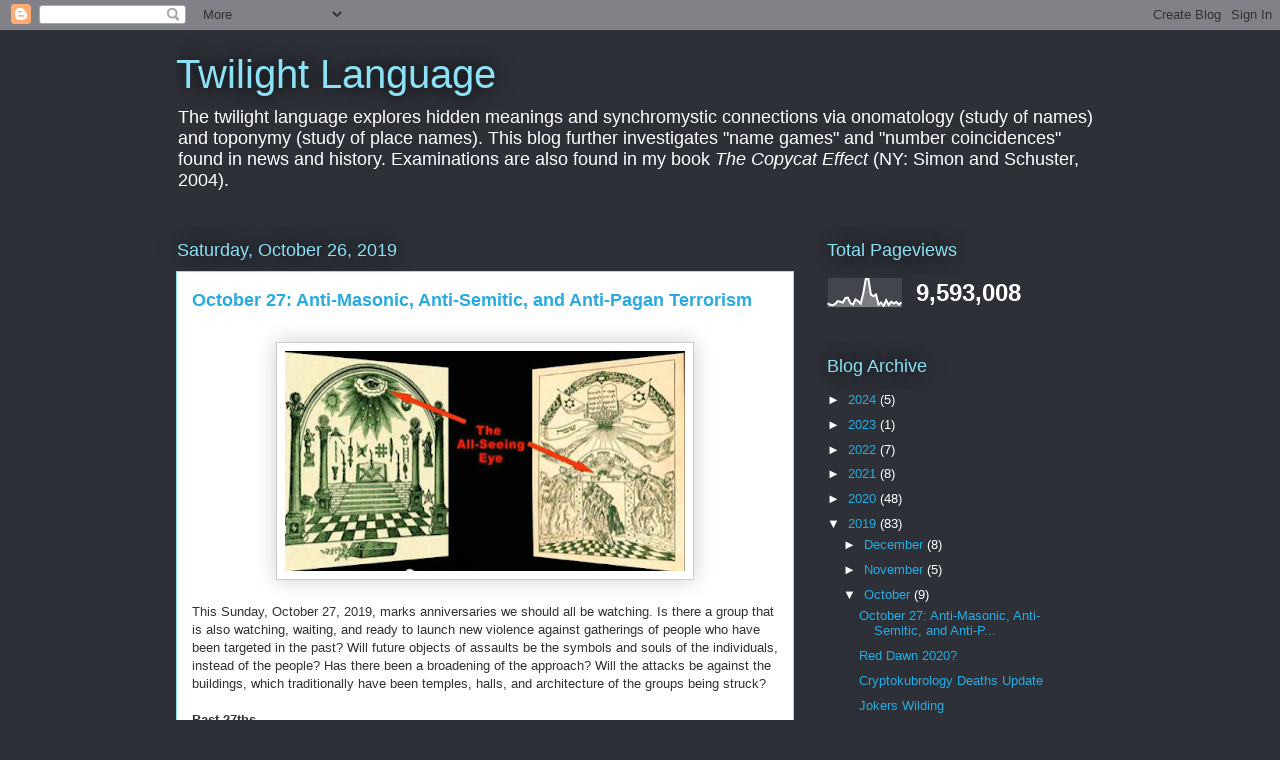

--- FILE ---
content_type: text/html; charset=UTF-8
request_url: https://copycateffect.blogspot.com/2019/10/
body_size: 40867
content:
<!DOCTYPE html>
<html class='v2' dir='ltr' lang='en'>
<head>
<link href='https://www.blogger.com/static/v1/widgets/335934321-css_bundle_v2.css' rel='stylesheet' type='text/css'/>
<meta content='width=1100' name='viewport'/>
<meta content='text/html; charset=UTF-8' http-equiv='Content-Type'/>
<meta content='blogger' name='generator'/>
<link href='https://copycateffect.blogspot.com/favicon.ico' rel='icon' type='image/x-icon'/>
<link href='http://copycateffect.blogspot.com/2019/10/' rel='canonical'/>
<link rel="alternate" type="application/atom+xml" title="Twilight Language - Atom" href="https://copycateffect.blogspot.com/feeds/posts/default" />
<link rel="alternate" type="application/rss+xml" title="Twilight Language - RSS" href="https://copycateffect.blogspot.com/feeds/posts/default?alt=rss" />
<link rel="service.post" type="application/atom+xml" title="Twilight Language - Atom" href="https://www.blogger.com/feeds/9409160/posts/default" />
<!--Can't find substitution for tag [blog.ieCssRetrofitLinks]-->
<meta content='http://copycateffect.blogspot.com/2019/10/' property='og:url'/>
<meta content='Twilight Language' property='og:title'/>
<meta content='The twilight language explores hidden meanings and synchromystic connections via onomatology (study of names) and toponymy (study of place names). This blog further investigates &quot;name games&quot; and &quot;number coincidences&quot; found in news and history. Examinations are also found in my book &lt;i&gt;The Copycat Effect&lt;/i&gt; (NY: Simon and Schuster, 2004).' property='og:description'/>
<title>Twilight Language: October 2019</title>
<style id='page-skin-1' type='text/css'><!--
/*
-----------------------------------------------
Blogger Template Style
Name:     Awesome Inc.
Designer: Tina Chen
URL:      tinachen.org
----------------------------------------------- */
/* Content
----------------------------------------------- */
body {
font: normal normal 13px Arial, Tahoma, Helvetica, FreeSans, sans-serif;
color: #333333;
background: #2d3037 none repeat scroll top left;
}
html body .content-outer {
min-width: 0;
max-width: 100%;
width: 100%;
}
a:link {
text-decoration: none;
color: #29aae1;
}
a:visited {
text-decoration: none;
color: #015782;
}
a:hover {
text-decoration: underline;
color: #29aae1;
}
.body-fauxcolumn-outer .cap-top {
position: absolute;
z-index: 1;
height: 276px;
width: 100%;
background: transparent none repeat-x scroll top left;
_background-image: none;
}
/* Columns
----------------------------------------------- */
.content-inner {
padding: 0;
}
.header-inner .section {
margin: 0 16px;
}
.tabs-inner .section {
margin: 0 16px;
}
.main-inner {
padding-top: 55px;
}
.main-inner .column-center-inner,
.main-inner .column-left-inner,
.main-inner .column-right-inner {
padding: 0 5px;
}
*+html body .main-inner .column-center-inner {
margin-top: -55px;
}
#layout .main-inner .column-center-inner {
margin-top: 0;
}
/* Header
----------------------------------------------- */
.header-outer {
margin: 0 0 15px 0;
background: transparent none repeat scroll 0 0;
}
.Header h1 {
font: normal normal 40px Arial, Tahoma, Helvetica, FreeSans, sans-serif;
color: #8ce1f5;
text-shadow: 0 0 20px #000000;
}
.Header h1 a {
color: #8ce1f5;
}
.Header .description {
font: normal normal 18px Arial, Tahoma, Helvetica, FreeSans, sans-serif;
color: #ffffff;
}
.header-inner .Header .titlewrapper,
.header-inner .Header .descriptionwrapper {
padding-left: 0;
padding-right: 0;
margin-bottom: 0;
}
.header-inner .Header .titlewrapper {
padding-top: 22px;
}
/* Tabs
----------------------------------------------- */
.tabs-outer {
overflow: hidden;
position: relative;
background: #29aae1 url(//www.blogblog.com/1kt/awesomeinc/tabs_gradient_light.png) repeat scroll 0 0;
}
#layout .tabs-outer {
overflow: visible;
}
.tabs-cap-top, .tabs-cap-bottom {
position: absolute;
width: 100%;
border-top: 1px solid #2d3037;
}
.tabs-cap-bottom {
bottom: 0;
}
.tabs-inner .widget li a {
display: inline-block;
margin: 0;
padding: .6em 1.5em;
font: normal normal 13px Arial, Tahoma, Helvetica, FreeSans, sans-serif;
color: #ffffff;
border-top: 1px solid #2d3037;
border-bottom: 1px solid #2d3037;
border-left: 1px solid #2d3037;
height: 16px;
line-height: 16px;
}
.tabs-inner .widget li:last-child a {
border-right: 1px solid #2d3037;
}
.tabs-inner .widget li.selected a, .tabs-inner .widget li a:hover {
background: #01689c url(//www.blogblog.com/1kt/awesomeinc/tabs_gradient_light.png) repeat-x scroll 0 -100px;
color: #ffffff;
}
/* Headings
----------------------------------------------- */
h2 {
font: normal normal 18px Arial, Tahoma, Helvetica, FreeSans, sans-serif;
color: #8ce1f5;
}
/* Widgets
----------------------------------------------- */
.main-inner .section {
margin: 0 27px;
padding: 0;
}
.main-inner .column-left-outer,
.main-inner .column-right-outer {
margin-top: -3.3em;
}
#layout .main-inner .column-left-outer,
#layout .main-inner .column-right-outer {
margin-top: 0;
}
.main-inner .column-left-inner,
.main-inner .column-right-inner {
background: transparent none repeat 0 0;
-moz-box-shadow: 0 0 0 rgba(0, 0, 0, .2);
-webkit-box-shadow: 0 0 0 rgba(0, 0, 0, .2);
-goog-ms-box-shadow: 0 0 0 rgba(0, 0, 0, .2);
box-shadow: 0 0 0 rgba(0, 0, 0, .2);
-moz-border-radius: 0;
-webkit-border-radius: 0;
-goog-ms-border-radius: 0;
border-radius: 0;
}
#layout .main-inner .column-left-inner,
#layout .main-inner .column-right-inner {
margin-top: 0;
}
.sidebar .widget {
font: normal normal 13px Arial, Tahoma, Helvetica, FreeSans, sans-serif;
color: #ffffff;
}
.sidebar .widget a:link {
color: #29aae1;
}
.sidebar .widget a:visited {
color: #015782;
}
.sidebar .widget a:hover {
color: #29aae1;
}
.sidebar .widget h2 {
text-shadow: 0 0 20px #000000;
}
.main-inner .widget {
background-color: transparent;
border: 1px solid transparent;
padding: 0 0 15px;
margin: 20px -16px;
-moz-box-shadow: 0 0 0 rgba(0, 0, 0, .2);
-webkit-box-shadow: 0 0 0 rgba(0, 0, 0, .2);
-goog-ms-box-shadow: 0 0 0 rgba(0, 0, 0, .2);
box-shadow: 0 0 0 rgba(0, 0, 0, .2);
-moz-border-radius: 0;
-webkit-border-radius: 0;
-goog-ms-border-radius: 0;
border-radius: 0;
}
.main-inner .widget h2 {
margin: 0 -0;
padding: .6em 0 .5em;
border-bottom: 1px solid transparent;
}
.footer-inner .widget h2 {
padding: 0 0 .4em;
border-bottom: 1px solid transparent;
}
.main-inner .widget h2 + div, .footer-inner .widget h2 + div {
border-top: 0 solid transparent;
padding-top: 8px;
}
.main-inner .widget .widget-content {
margin: 0 -0;
padding: 7px 0 0;
}
.main-inner .widget ul, .main-inner .widget #ArchiveList ul.flat {
margin: -8px -15px 0;
padding: 0;
list-style: none;
}
.main-inner .widget #ArchiveList {
margin: -8px 0 0;
}
.main-inner .widget ul li, .main-inner .widget #ArchiveList ul.flat li {
padding: .5em 15px;
text-indent: 0;
color: #ffffff;
border-top: 0 solid transparent;
border-bottom: 1px solid transparent;
}
.main-inner .widget #ArchiveList ul li {
padding-top: .25em;
padding-bottom: .25em;
}
.main-inner .widget ul li:first-child, .main-inner .widget #ArchiveList ul.flat li:first-child {
border-top: none;
}
.main-inner .widget ul li:last-child, .main-inner .widget #ArchiveList ul.flat li:last-child {
border-bottom: none;
}
.post-body {
position: relative;
}
.main-inner .widget .post-body ul {
padding: 0 2.5em;
margin: .5em 0;
list-style: disc;
}
.main-inner .widget .post-body ul li {
padding: 0.25em 0;
margin-bottom: .25em;
color: #333333;
border: none;
}
.footer-inner .widget ul {
padding: 0;
list-style: none;
}
.widget .zippy {
color: #ffffff;
}
/* Posts
----------------------------------------------- */
body .main-inner .Blog {
padding: 0;
margin-bottom: 1em;
background-color: transparent;
border: none;
-moz-box-shadow: 0 0 0 rgba(0, 0, 0, 0);
-webkit-box-shadow: 0 0 0 rgba(0, 0, 0, 0);
-goog-ms-box-shadow: 0 0 0 rgba(0, 0, 0, 0);
box-shadow: 0 0 0 rgba(0, 0, 0, 0);
}
.main-inner .section:last-child .Blog:last-child {
padding: 0;
margin-bottom: 1em;
}
.main-inner .widget h2.date-header {
margin: 0 -15px 1px;
padding: 0 0 0 0;
font: normal normal 18px Arial, Tahoma, Helvetica, FreeSans, sans-serif;
color: #8ce1f5;
background: transparent none no-repeat fixed center center;
border-top: 0 solid transparent;
border-bottom: 1px solid transparent;
-moz-border-radius-topleft: 0;
-moz-border-radius-topright: 0;
-webkit-border-top-left-radius: 0;
-webkit-border-top-right-radius: 0;
border-top-left-radius: 0;
border-top-right-radius: 0;
position: absolute;
bottom: 100%;
left: 0;
text-shadow: 0 0 20px #000000;
}
.main-inner .widget h2.date-header span {
font: normal normal 18px Arial, Tahoma, Helvetica, FreeSans, sans-serif;
display: block;
padding: .5em 15px;
border-left: 0 solid transparent;
border-right: 0 solid transparent;
}
.date-outer {
position: relative;
margin: 55px 0 20px;
padding: 0 15px;
background-color: #ffffff;
border: 1px solid #8ce1f5;
-moz-box-shadow: 0 0 0 rgba(0, 0, 0, .2);
-webkit-box-shadow: 0 0 0 rgba(0, 0, 0, .2);
-goog-ms-box-shadow: 0 0 0 rgba(0, 0, 0, .2);
box-shadow: 0 0 0 rgba(0, 0, 0, .2);
-moz-border-radius: 0;
-webkit-border-radius: 0;
-goog-ms-border-radius: 0;
border-radius: 0;
}
.date-outer:first-child {
margin-top: 0;
}
.date-outer:last-child {
margin-bottom: 0;
-moz-border-radius-bottomleft: 0;
-moz-border-radius-bottomright: 0;
-webkit-border-bottom-left-radius: 0;
-webkit-border-bottom-right-radius: 0;
-goog-ms-border-bottom-left-radius: 0;
-goog-ms-border-bottom-right-radius: 0;
border-bottom-left-radius: 0;
border-bottom-right-radius: 0;
}
.date-posts {
margin: 0 -0;
padding: 0 0;
clear: both;
}
.post-outer, .inline-ad {
border-top: 1px solid #8ce1f5;
margin: 0 -0;
padding: 15px 0;
}
.post-outer {
padding-bottom: 10px;
}
.post-outer:first-child {
padding-top: 10px;
border-top: none;
}
.post-outer:last-child, .inline-ad:last-child {
border-bottom: none;
}
.post-body {
position: relative;
}
.post-body img {
padding: 8px;
background: #ffffff;
border: 1px solid #cccccc;
-moz-box-shadow: 0 0 20px rgba(0, 0, 0, .2);
-webkit-box-shadow: 0 0 20px rgba(0, 0, 0, .2);
box-shadow: 0 0 20px rgba(0, 0, 0, .2);
-moz-border-radius: 0;
-webkit-border-radius: 0;
border-radius: 0;
}
h3.post-title, h4 {
font: normal bold 18px Arial, Tahoma, Helvetica, FreeSans, sans-serif;
color: #29aae1;
}
h3.post-title a {
font: normal bold 18px Arial, Tahoma, Helvetica, FreeSans, sans-serif;
color: #29aae1;
}
h3.post-title a:hover {
color: #29aae1;
text-decoration: underline;
}
.post-header {
margin: 0 0 1em;
}
.post-body {
line-height: 1.4;
}
.post-outer h2 {
color: #333333;
}
.post-footer {
margin: 1.5em 0 0;
}
#blog-pager {
padding: 15px;
font-size: 120%;
background-color: transparent;
border: 1px solid transparent;
-moz-box-shadow: 0 0 0 rgba(0, 0, 0, .2);
-webkit-box-shadow: 0 0 0 rgba(0, 0, 0, .2);
-goog-ms-box-shadow: 0 0 0 rgba(0, 0, 0, .2);
box-shadow: 0 0 0 rgba(0, 0, 0, .2);
-moz-border-radius: 0;
-webkit-border-radius: 0;
-goog-ms-border-radius: 0;
border-radius: 0;
-moz-border-radius-topleft: 0;
-moz-border-radius-topright: 0;
-webkit-border-top-left-radius: 0;
-webkit-border-top-right-radius: 0;
-goog-ms-border-top-left-radius: 0;
-goog-ms-border-top-right-radius: 0;
border-top-left-radius: 0;
border-top-right-radius-topright: 0;
margin-top: 0;
}
.blog-feeds, .post-feeds {
margin: 1em 0;
text-align: center;
color: #ffffff;
}
.blog-feeds a, .post-feeds a {
color: #29aae1;
}
.blog-feeds a:visited, .post-feeds a:visited {
color: #015782;
}
.blog-feeds a:hover, .post-feeds a:hover {
color: #29aae1;
}
.post-outer .comments {
margin-top: 2em;
}
/* Comments
----------------------------------------------- */
.comments .comments-content .icon.blog-author {
background-repeat: no-repeat;
background-image: url([data-uri]);
}
.comments .comments-content .loadmore a {
border-top: 1px solid #2d3037;
border-bottom: 1px solid #2d3037;
}
.comments .continue {
border-top: 2px solid #2d3037;
}
/* Footer
----------------------------------------------- */
.footer-outer {
margin: -0 0 -1px;
padding: 0 0 0;
color: #ffffff;
overflow: hidden;
}
.footer-fauxborder-left {
border-top: 1px solid transparent;
background: transparent none repeat scroll 0 0;
-moz-box-shadow: 0 0 0 rgba(0, 0, 0, .2);
-webkit-box-shadow: 0 0 0 rgba(0, 0, 0, .2);
-goog-ms-box-shadow: 0 0 0 rgba(0, 0, 0, .2);
box-shadow: 0 0 0 rgba(0, 0, 0, .2);
margin: 0 -0;
}
/* Mobile
----------------------------------------------- */
body.mobile {
background-size: auto;
}
.mobile .body-fauxcolumn-outer {
background: transparent none repeat scroll top left;
}
*+html body.mobile .main-inner .column-center-inner {
margin-top: 0;
}
.mobile .main-inner .widget {
padding: 0 0 15px;
}
.mobile .main-inner .widget h2 + div,
.mobile .footer-inner .widget h2 + div {
border-top: none;
padding-top: 0;
}
.mobile .footer-inner .widget h2 {
padding: 0.5em 0;
border-bottom: none;
}
.mobile .main-inner .widget .widget-content {
margin: 0;
padding: 7px 0 0;
}
.mobile .main-inner .widget ul,
.mobile .main-inner .widget #ArchiveList ul.flat {
margin: 0 -15px 0;
}
.mobile .main-inner .widget h2.date-header {
left: 0;
}
.mobile .date-header span {
padding: 0.4em 0;
}
.mobile .date-outer:first-child {
margin-bottom: 0;
border: 1px solid #8ce1f5;
-moz-border-radius-topleft: 0;
-moz-border-radius-topright: 0;
-webkit-border-top-left-radius: 0;
-webkit-border-top-right-radius: 0;
-goog-ms-border-top-left-radius: 0;
-goog-ms-border-top-right-radius: 0;
border-top-left-radius: 0;
border-top-right-radius: 0;
}
.mobile .date-outer {
border-color: #8ce1f5;
border-width: 0 1px 1px;
}
.mobile .date-outer:last-child {
margin-bottom: 0;
}
.mobile .main-inner {
padding: 0;
}
.mobile .header-inner .section {
margin: 0;
}
.mobile .post-outer, .mobile .inline-ad {
padding: 5px 0;
}
.mobile .tabs-inner .section {
margin: 0 10px;
}
.mobile .main-inner .widget h2 {
margin: 0;
padding: 0;
}
.mobile .main-inner .widget h2.date-header span {
padding: 0;
}
.mobile .main-inner .widget .widget-content {
margin: 0;
padding: 7px 0 0;
}
.mobile #blog-pager {
border: 1px solid transparent;
background: transparent none repeat scroll 0 0;
}
.mobile .main-inner .column-left-inner,
.mobile .main-inner .column-right-inner {
background: transparent none repeat 0 0;
-moz-box-shadow: none;
-webkit-box-shadow: none;
-goog-ms-box-shadow: none;
box-shadow: none;
}
.mobile .date-posts {
margin: 0;
padding: 0;
}
.mobile .footer-fauxborder-left {
margin: 0;
border-top: inherit;
}
.mobile .main-inner .section:last-child .Blog:last-child {
margin-bottom: 0;
}
.mobile-index-contents {
color: #333333;
}
.mobile .mobile-link-button {
background: #29aae1 url(//www.blogblog.com/1kt/awesomeinc/tabs_gradient_light.png) repeat scroll 0 0;
}
.mobile-link-button a:link, .mobile-link-button a:visited {
color: #ffffff;
}
.mobile .tabs-inner .PageList .widget-content {
background: transparent;
border-top: 1px solid;
border-color: #2d3037;
color: #ffffff;
}
.mobile .tabs-inner .PageList .widget-content .pagelist-arrow {
border-left: 1px solid #2d3037;
}

--></style>
<style id='template-skin-1' type='text/css'><!--
body {
min-width: 960px;
}
.content-outer, .content-fauxcolumn-outer, .region-inner {
min-width: 960px;
max-width: 960px;
_width: 960px;
}
.main-inner .columns {
padding-left: 0;
padding-right: 310px;
}
.main-inner .fauxcolumn-center-outer {
left: 0;
right: 310px;
/* IE6 does not respect left and right together */
_width: expression(this.parentNode.offsetWidth -
parseInt("0") -
parseInt("310px") + 'px');
}
.main-inner .fauxcolumn-left-outer {
width: 0;
}
.main-inner .fauxcolumn-right-outer {
width: 310px;
}
.main-inner .column-left-outer {
width: 0;
right: 100%;
margin-left: -0;
}
.main-inner .column-right-outer {
width: 310px;
margin-right: -310px;
}
#layout {
min-width: 0;
}
#layout .content-outer {
min-width: 0;
width: 800px;
}
#layout .region-inner {
min-width: 0;
width: auto;
}
body#layout div.add_widget {
padding: 8px;
}
body#layout div.add_widget a {
margin-left: 32px;
}
--></style>
<link href='https://www.blogger.com/dyn-css/authorization.css?targetBlogID=9409160&amp;zx=f3ba21e6-48d1-4ec2-abf8-cc742286a400' media='none' onload='if(media!=&#39;all&#39;)media=&#39;all&#39;' rel='stylesheet'/><noscript><link href='https://www.blogger.com/dyn-css/authorization.css?targetBlogID=9409160&amp;zx=f3ba21e6-48d1-4ec2-abf8-cc742286a400' rel='stylesheet'/></noscript>
<meta name='google-adsense-platform-account' content='ca-host-pub-1556223355139109'/>
<meta name='google-adsense-platform-domain' content='blogspot.com'/>

<!-- data-ad-client=ca-pub-9684145730322919 -->

</head>
<body class='loading variant-icy'>
<div class='navbar section' id='navbar' name='Navbar'><div class='widget Navbar' data-version='1' id='Navbar1'><script type="text/javascript">
    function setAttributeOnload(object, attribute, val) {
      if(window.addEventListener) {
        window.addEventListener('load',
          function(){ object[attribute] = val; }, false);
      } else {
        window.attachEvent('onload', function(){ object[attribute] = val; });
      }
    }
  </script>
<div id="navbar-iframe-container"></div>
<script type="text/javascript" src="https://apis.google.com/js/platform.js"></script>
<script type="text/javascript">
      gapi.load("gapi.iframes:gapi.iframes.style.bubble", function() {
        if (gapi.iframes && gapi.iframes.getContext) {
          gapi.iframes.getContext().openChild({
              url: 'https://www.blogger.com/navbar/9409160?origin\x3dhttps://copycateffect.blogspot.com',
              where: document.getElementById("navbar-iframe-container"),
              id: "navbar-iframe"
          });
        }
      });
    </script><script type="text/javascript">
(function() {
var script = document.createElement('script');
script.type = 'text/javascript';
script.src = '//pagead2.googlesyndication.com/pagead/js/google_top_exp.js';
var head = document.getElementsByTagName('head')[0];
if (head) {
head.appendChild(script);
}})();
</script>
</div></div>
<div class='body-fauxcolumns'>
<div class='fauxcolumn-outer body-fauxcolumn-outer'>
<div class='cap-top'>
<div class='cap-left'></div>
<div class='cap-right'></div>
</div>
<div class='fauxborder-left'>
<div class='fauxborder-right'></div>
<div class='fauxcolumn-inner'>
</div>
</div>
<div class='cap-bottom'>
<div class='cap-left'></div>
<div class='cap-right'></div>
</div>
</div>
</div>
<div class='content'>
<div class='content-fauxcolumns'>
<div class='fauxcolumn-outer content-fauxcolumn-outer'>
<div class='cap-top'>
<div class='cap-left'></div>
<div class='cap-right'></div>
</div>
<div class='fauxborder-left'>
<div class='fauxborder-right'></div>
<div class='fauxcolumn-inner'>
</div>
</div>
<div class='cap-bottom'>
<div class='cap-left'></div>
<div class='cap-right'></div>
</div>
</div>
</div>
<div class='content-outer'>
<div class='content-cap-top cap-top'>
<div class='cap-left'></div>
<div class='cap-right'></div>
</div>
<div class='fauxborder-left content-fauxborder-left'>
<div class='fauxborder-right content-fauxborder-right'></div>
<div class='content-inner'>
<header>
<div class='header-outer'>
<div class='header-cap-top cap-top'>
<div class='cap-left'></div>
<div class='cap-right'></div>
</div>
<div class='fauxborder-left header-fauxborder-left'>
<div class='fauxborder-right header-fauxborder-right'></div>
<div class='region-inner header-inner'>
<div class='header section' id='header' name='Header'><div class='widget Header' data-version='1' id='Header1'>
<div id='header-inner'>
<div class='titlewrapper'>
<h1 class='title'>
<a href='https://copycateffect.blogspot.com/'>
Twilight Language
</a>
</h1>
</div>
<div class='descriptionwrapper'>
<p class='description'><span>The twilight language explores hidden meanings and synchromystic connections via onomatology (study of names) and toponymy (study of place names). This blog further investigates "name games" and "number coincidences" found in news and history. Examinations are also found in my book <i>The Copycat Effect</i> (NY: Simon and Schuster, 2004).</span></p>
</div>
</div>
</div></div>
</div>
</div>
<div class='header-cap-bottom cap-bottom'>
<div class='cap-left'></div>
<div class='cap-right'></div>
</div>
</div>
</header>
<div class='tabs-outer'>
<div class='tabs-cap-top cap-top'>
<div class='cap-left'></div>
<div class='cap-right'></div>
</div>
<div class='fauxborder-left tabs-fauxborder-left'>
<div class='fauxborder-right tabs-fauxborder-right'></div>
<div class='region-inner tabs-inner'>
<div class='tabs no-items section' id='crosscol' name='Cross-Column'></div>
<div class='tabs no-items section' id='crosscol-overflow' name='Cross-Column 2'></div>
</div>
</div>
<div class='tabs-cap-bottom cap-bottom'>
<div class='cap-left'></div>
<div class='cap-right'></div>
</div>
</div>
<div class='main-outer'>
<div class='main-cap-top cap-top'>
<div class='cap-left'></div>
<div class='cap-right'></div>
</div>
<div class='fauxborder-left main-fauxborder-left'>
<div class='fauxborder-right main-fauxborder-right'></div>
<div class='region-inner main-inner'>
<div class='columns fauxcolumns'>
<div class='fauxcolumn-outer fauxcolumn-center-outer'>
<div class='cap-top'>
<div class='cap-left'></div>
<div class='cap-right'></div>
</div>
<div class='fauxborder-left'>
<div class='fauxborder-right'></div>
<div class='fauxcolumn-inner'>
</div>
</div>
<div class='cap-bottom'>
<div class='cap-left'></div>
<div class='cap-right'></div>
</div>
</div>
<div class='fauxcolumn-outer fauxcolumn-left-outer'>
<div class='cap-top'>
<div class='cap-left'></div>
<div class='cap-right'></div>
</div>
<div class='fauxborder-left'>
<div class='fauxborder-right'></div>
<div class='fauxcolumn-inner'>
</div>
</div>
<div class='cap-bottom'>
<div class='cap-left'></div>
<div class='cap-right'></div>
</div>
</div>
<div class='fauxcolumn-outer fauxcolumn-right-outer'>
<div class='cap-top'>
<div class='cap-left'></div>
<div class='cap-right'></div>
</div>
<div class='fauxborder-left'>
<div class='fauxborder-right'></div>
<div class='fauxcolumn-inner'>
</div>
</div>
<div class='cap-bottom'>
<div class='cap-left'></div>
<div class='cap-right'></div>
</div>
</div>
<!-- corrects IE6 width calculation -->
<div class='columns-inner'>
<div class='column-center-outer'>
<div class='column-center-inner'>
<div class='main section' id='main' name='Main'><div class='widget Blog' data-version='1' id='Blog1'>
<div class='blog-posts hfeed'>

          <div class="date-outer">
        
<h2 class='date-header'><span>Saturday, October 26, 2019</span></h2>

          <div class="date-posts">
        
<div class='post-outer'>
<div class='post hentry uncustomized-post-template' itemprop='blogPost' itemscope='itemscope' itemtype='http://schema.org/BlogPosting'>
<meta content='https://blogger.googleusercontent.com/img/b/R29vZ2xl/AVvXsEiL0J3uxzl1QWmDb9NvU9hAAZQKY_EjXHaxaJS_SSogfP-XP29Iu3wFPWIdKtlahywLMX8DeX9jp2QqhehoVij3vlh-XItWRv5-Z3Xu-4xfhlI74iZZnrXLjIkbW-K5uKcD_9e8Vw/s400/hexstareye5t666.jpg' itemprop='image_url'/>
<meta content='9409160' itemprop='blogId'/>
<meta content='2839590720156391489' itemprop='postId'/>
<a name='2839590720156391489'></a>
<h3 class='post-title entry-title' itemprop='name'>
<a href='https://copycateffect.blogspot.com/2019/10/1027.html'>October 27: Anti-Masonic, Anti-Semitic, and Anti-Pagan Terrorism</a>
</h3>
<div class='post-header'>
<div class='post-header-line-1'></div>
</div>
<div class='post-body entry-content' id='post-body-2839590720156391489' itemprop='description articleBody'>
<div class="separator" style="clear: both; text-align: center;">
<br /></div>
<div style="text-align: center;">
<a href="https://blogger.googleusercontent.com/img/b/R29vZ2xl/AVvXsEiL0J3uxzl1QWmDb9NvU9hAAZQKY_EjXHaxaJS_SSogfP-XP29Iu3wFPWIdKtlahywLMX8DeX9jp2QqhehoVij3vlh-XItWRv5-Z3Xu-4xfhlI74iZZnrXLjIkbW-K5uKcD_9e8Vw/s1600/hexstareye5t666.jpg" imageanchor="1" style="margin-left: 1em; margin-right: 1em;"><img border="0" data-original-height="351" data-original-width="635" height="220" src="https://blogger.googleusercontent.com/img/b/R29vZ2xl/AVvXsEiL0J3uxzl1QWmDb9NvU9hAAZQKY_EjXHaxaJS_SSogfP-XP29Iu3wFPWIdKtlahywLMX8DeX9jp2QqhehoVij3vlh-XItWRv5-Z3Xu-4xfhlI74iZZnrXLjIkbW-K5uKcD_9e8Vw/s400/hexstareye5t666.jpg" width="400" /></a></div>
<div class="separator" style="clear: both; text-align: center;">
<br /></div>
<div class="" style="clear: both; text-align: left;">
This Sunday, October 27, 2019, marks anniversaries we should all be watching. Is there a group that is also watching, waiting, and ready to launch new violence against gatherings of people who have been targeted in the past? Will future objects of assaults be the symbols and souls of the individuals, instead of the people? Has there been a broadening of the approach? Will the attacks be against the buildings, which traditionally have been temples, halls, and architecture of the groups being struck?</div>
<div class="" style="clear: both; text-align: left;">
<br /></div>
<b>Past 27ths</b><br />
<div>
<br />
October 27, 1553, condemned as a heretic, Michael Servetus&nbsp;was burned at the stake just outside Geneva.&nbsp;He was a polymath versed in many sciences: mathematics, astronomy and meteorology, geography, human anatomy, medicine and pharmacology, as well as jurisprudence, translation, poetry and the scholarly study of the Bible in its original languages.<br />
<br />
Servetus' family used a nickname, "Revés," according to an old tradition in rural Spain of using alternate names for families across generations. It seems more than coincidental that the "<a href="http://copycateffect.blogspot.com/2019/01/Reeves.html">Reeves Name Game</a>" has become synonymous in modern times with a deeper meaning of power and significance within Twilight Language and Synchromysticism discussions.<br />
<br />
On October 27, 1907, fifteen people are killed in the Černová massacre in Hungary, when Hungarian gendarmes opened fire on a Slovak crowd gathered at a Roman Catholic church consecration. <br />
<br />
On October 27, 1999, gunmen with ties to the Armenian Revolutionary Federation opened fire in the Armenian Parliament, assassinating the Prime Minister, the Parliament Speaker, and six others members of Parliament. They used Kalashnikov AK-47 rifles.</div>
<div class="separator" style="clear: both; text-align: center;">
<br /></div>
<div>
Recent events have reflected old but traditional targets:</div>
<div>
<div class="separator" style="clear: both; text-align: left;">
<br /></div>
<div class="separator" style="clear: both; text-align: left;">
<b>One Year Ago ~&nbsp;October 27, 2018</b></div>
<div class="separator" style="clear: both; text-align: left;">
<br /></div>
A year ago, on October 27, 2018, a mass shooting occurred at the Tree of Life &#8211; Or L'Simcha Congregation in the Squirrel Hill neighborhood of Pittsburgh, Pennsylvania, while Shabbat morning services were being held. Eleven people were killed and seven (including the suspect) were injured. It was the deadliest attack on the Jewish community in the United States. Robert Gregory Bowers (born September 4, 1972), a 46-year-old resident of Baldwin, Pennsylvania, with a neo-Nazi and white supremacists, was arrested as the suspected shooter. Bowers was fascinated by Pittsburgh radio host <a href="https://en.wikipedia.org/wiki/Jim_Quinn">Jim Quinn</a> who has written exclusively about "<a href="http://robinwestenra.blogspot.com/2017/12/who-is-qanon.html">Who is QAnon?</a>"</div>
<div>
<br />
<div class="" style="clear: both; text-align: left;">
<b>One Lunar Cycle Ago ~&nbsp;</b></div>
<div class="" style="clear: both; text-align: left;">
<b><br />
</b></div>
<div class="" style="clear: both; text-align: left;">
It was an exact lunar month ago, as Enki King has pointed out to me, that a remarkable conjunction of violent incidents focussed on New Hampshire.&nbsp;</div>
<div class="" style="clear: both; text-align: left;">
<b><br />
</b></div>
<div class="" style="clear: both; text-align: left;">
<b>September 28, 2019 ~ America's Stonehenge</b></div>
<div class="" style="clear: both; text-align: left;">
<br /></div>
<div class="separator" style="clear: both; text-align: center;">
<a href="https://blogger.googleusercontent.com/img/b/R29vZ2xl/AVvXsEjuuvSjQ9vdXCE7vKbt1xEueqTHhLOQ21DRamigSpVbn6a2Ay8pqtGiXhvn4uk8uNslatIqXDgJDG8X78lf_DxO_Jwan-WaSBV5aulClgAWwOKrg_pUe2lLNaOanYWlujQMrp5f9A/s1600/MH-AS.enhancedJPG.JPG" imageanchor="1" style="margin-left: 1em; margin-right: 1em;"><img border="0" data-original-height="320" data-original-width="240" src="https://blogger.googleusercontent.com/img/b/R29vZ2xl/AVvXsEjuuvSjQ9vdXCE7vKbt1xEueqTHhLOQ21DRamigSpVbn6a2Ay8pqtGiXhvn4uk8uNslatIqXDgJDG8X78lf_DxO_Jwan-WaSBV5aulClgAWwOKrg_pUe2lLNaOanYWlujQMrp5f9A/s1600/MH-AS.enhancedJPG.JPG" /></a></div>
<div class="" style="clear: both; text-align: left;">
<br /></div>
<div class="" style="clear: both; text-align: left;">
<br /></div>
<div class="" style="clear: both; text-align: left;">
As Enki <a href="https://copycateffect.blogspot.com/2019/10/jokers-wilding.html">wrote</a>, it was on September 28, 2019 (a New Moon),&nbsp;</div>
<blockquote class="tr_bq">
....when news broke of <a href="https://www.unionleader.com/news/crime/sacrificial-stone-at-america-s-stonehenge-vandalized-with-power-tool/article_f12416d6-5e7f-5796-bd18-3cbfeb32221f.html">vandalism</a> at Salem, New Hampshire's America's Stonehenge, a site Lovecraft is rumored to have visited...A stone known as the Sacrificial Table was engraved by the vandal(s) with the messages, "AWG1WGA," an initialism of the QAnon slogan, "As we go one, we go all," and "I AM MARK." The latter message may be short for <a href="https://www.redbubble.com/shop/mark+sargent">"I am Mark Sargent</a>," a flat earther meme. It would seem the individual or individuals behind this reprehensible act are simultaneously anti-globalist and anti-globe. Interestingly, QAnons refer to their opponents as <a href="https://www.vice.com/en_us/article/ywex8v/what-is-qanon-conspiracy-theory">"clowns</a>."</blockquote>
<br />
<div class="separator" style="clear: both; text-align: center;">
<a href="https://blogger.googleusercontent.com/img/b/R29vZ2xl/AVvXsEgyRXShrwDgwMGc9kfJBKcx49SxqerLM8bjU3gDPt7g5INIImEHit4mg9p7qFE2n_b3W_er1sqnTCRB6OlcoFB10Vp2OQfGdtlsNYj-mO6TZlz6ghiGZm337IHim4o_2xv83hNXfA/s1600/51e9lb7V09L.SX316.SY316.jpg" imageanchor="1" style="margin-left: 1em; margin-right: 1em;"><img border="0" data-original-height="472" data-original-width="316" height="320" src="https://blogger.googleusercontent.com/img/b/R29vZ2xl/AVvXsEgyRXShrwDgwMGc9kfJBKcx49SxqerLM8bjU3gDPt7g5INIImEHit4mg9p7qFE2n_b3W_er1sqnTCRB6OlcoFB10Vp2OQfGdtlsNYj-mO6TZlz6ghiGZm337IHim4o_2xv83hNXfA/s320/51e9lb7V09L.SX316.SY316.jpg" width="214" /></a></div>
<br />
Scott Wolter has quoted local New Hampshire law enforcement as believing the vandalism was likely inspired by the plot of the recently published novel, <i>Treasure Templari</i>. The book is subtitled "Templars, Nazis and the Holy Grail" and by David S. Brody. Part of the scenario played out in the book takes place at North Salem, New Hampshire, at America's Stonehenge. It is not coincidental that the vandalism takes place here. The individual behind this act and the next one may be loosely part of the QAnon followers, according to Scott Wolter.<br />
<br />
<b>September 28, 2019 ~</b><b>&nbsp;Northwood Masonic Lodge</b><br />
<div>
<br />
<div style="text-align: center;">
<div style="text-align: left;">
<iframe allow="accelerometer; autoplay; encrypted-media; gyroscope; picture-in-picture" allowfullscreen="" frameborder="0" height="315" src="https://www.youtube.com/embed/Kx4zPptYj8U" width="560"></iframe><br /></div>
</div>
</div>
<div>
<br />
A four-alarm fire destroyed the historic Masonic Lodge in Northwood, New Hampshire, on Saturday night, September 28, 2019. Emergency personnel were called to 158 1st N.H. Turnpike in Northwood at 9:24 p.m. for a reported building fire. Upon arrival, the Masonic Lodge was found to be heavily involved in fire.<br />
<br />
This Masonic lodge was famed as the location where Civil War veterans met and shared battle stories. It was destroyed in the fire. Preservationists expressed hope that the Northwood's Masonic Lodge artifacts can be saved from rubble.<br />
<br />
<div class="separator" style="clear: both; text-align: center;">
<a href="https://blogger.googleusercontent.com/img/b/R29vZ2xl/AVvXsEjOsuQWwA7CDuYxn_1_ccAVcbDwVf79lQPWzbytNPp7gL0ua4YFWqv2-L144f-ajicvg4VOEmpC_JrB5uJwWRe04WYzZvbf6fjv0IY6TvmgAe3b4UvVcNJ32VcKa7-D9eINO8cfOQ/s1600/NorthwoodMasonic.jpg" imageanchor="1" style="margin-left: 1em; margin-right: 1em;"><img border="0" data-original-height="453" data-original-width="682" height="265" src="https://blogger.googleusercontent.com/img/b/R29vZ2xl/AVvXsEjOsuQWwA7CDuYxn_1_ccAVcbDwVf79lQPWzbytNPp7gL0ua4YFWqv2-L144f-ajicvg4VOEmpC_JrB5uJwWRe04WYzZvbf6fjv0IY6TvmgAe3b4UvVcNJ32VcKa7-D9eINO8cfOQ/s400/NorthwoodMasonic.jpg" width="400" /></a></div>
<br /></div>
<div class="separator" style="clear: both; text-align: center;">
<a href="https://blogger.googleusercontent.com/img/b/R29vZ2xl/AVvXsEhgjp3wxAaOo65oUHC5PSA3aG95SC-igx2Wc2Py_rkggnIJ5jHOuJEwsZXp5zc-qkNkCOI3VWa-oZOooa_tFsHXwkOdagPgU0ytjU5GK-GbzSmxncdzAsb1OGFctuBloHgsWTSqSg/s1600/Northwood-Masonic.jpg" imageanchor="1" style="margin-left: 1em; margin-right: 1em;"><img border="0" data-original-height="409" data-original-width="519" height="315" src="https://blogger.googleusercontent.com/img/b/R29vZ2xl/AVvXsEhgjp3wxAaOo65oUHC5PSA3aG95SC-igx2Wc2Py_rkggnIJ5jHOuJEwsZXp5zc-qkNkCOI3VWa-oZOooa_tFsHXwkOdagPgU0ytjU5GK-GbzSmxncdzAsb1OGFctuBloHgsWTSqSg/s400/Northwood-Masonic.jpg" width="400" /></a></div>
<div style="text-align: center;">
<br />
<div style="text-align: left;">
<br /></div>
<div style="text-align: left;">
<b>Masons and Jews</b></div>
<br /></div>
Yom Kippur is held on the 10th day of Tishrei, ten days after the start of Rosh Hashanah (the Jewish New Year). All Jewish holidays begin at sundown on the date listed. In 2019, Yom Kippur began at sundown on October 8, and the day of the solemn Jewish holy day falls on October 9. Yom Kippur means &#8220;Day of Atonement&#8221; in Hebrew. It is a day of fasting, prayer and repentance marking the end of the annual 10-day high holy days period beginning with Rosh Hashanah. Many Jews fast over the 24-hour period of Yom Kippur and then attend a celebratory feast.<br />
<div>
<br /></div>
<div>
Little known today, but early American Jewish members were welcome in Masonic Lodges.</div>
<div>
<br /></div>
<div>
<a href="https://blogger.googleusercontent.com/img/b/R29vZ2xl/AVvXsEg_ccQC9Lhmoyy4mz5NEHTNj3lXVV2sjq3aXW3svu8Rs49hg2Z-qhP727GdxVSjqWWnKfTHqHjgdB6BnJo0hbJ8GhnabAO14dpUwQa0bZKcL33NDEN8M1j4gEDv5TRzLIIopWZB3Q/s1600/StarOfDavid.jpg" imageanchor="1" style="clear: left; float: left; margin-bottom: 1em; margin-right: 1em;"><img border="0" data-original-height="537" data-original-width="850" height="403" src="https://blogger.googleusercontent.com/img/b/R29vZ2xl/AVvXsEg_ccQC9Lhmoyy4mz5NEHTNj3lXVV2sjq3aXW3svu8Rs49hg2Z-qhP727GdxVSjqWWnKfTHqHjgdB6BnJo0hbJ8GhnabAO14dpUwQa0bZKcL33NDEN8M1j4gEDv5TRzLIIopWZB3Q/s640/StarOfDavid.jpg" width="640" /></a><br />
<br />
<br />
<br />
<br />
<blockquote class="tr_bq">
While there had only been three degrees in Masonry, the Scottish Rite innovation initially introduced 25 degrees and would eventually have 33. This contrasted with the York Rite which retained the original three degrees, but had three distinct subsections that contained three or four additional degrees which could be obtained. While the York Rite would find great popularity in America, the Scottish Rite was very popular among Jews. These two groups were not exclusive to America, and were also seen in European Masonry but, for the purposes of the thesis, it is most important to understand the place of the Scottish Rite in America, since it was the type of Masonry with a distinct connection to American Jews. ~ Sara A. Zimmerman, "<a href="https://repository.upenn.edu/cgi/viewcontent.cgi?article=1210&amp;context=curej">&#8220;Men of Honour and Honesty&#8221;: Connections Between Jews and Freemasons in Early America</a>" March 19, 2014. University of Pennsylvania.</blockquote>
</div>
<div>
<br /></div>
<div>
<span style="font-family: &quot;times&quot;;">Freemasonry has been covert in its incorporation of several symbols of&nbsp;Judaism, including the Star of David/Seal of Solomon, King Solomon's Temple, and the appearance of Jewish&nbsp;Biblical&nbsp;figures as part of Masonic canon.&nbsp;</span></div>
<div>
<span style="font-family: &quot;times&quot;;"><br />
</span></div>
<div class="separator" style="clear: both; text-align: center;">
<a href="https://blogger.googleusercontent.com/img/b/R29vZ2xl/AVvXsEiV2_pp6npW3qYXxYp3xc4wSn9sG9Z5FDrgd-61-UPKRsdAty9IK85MJEDyf2x4PzBLsaPov7oquNQmJMogUQ6hUvr8KDk-Z0XaeodwoX_12Ehy2-Tm1fcjYV6FZTtnDU_UWJsg6w/s1600/main-qimg-f2c4b7a398f30c16e1e8e1d417f6d0f0-c.jpeg" imageanchor="1" style="margin-left: 1em; margin-right: 1em;"><img border="0" data-original-height="747" data-original-width="533" height="320" src="https://blogger.googleusercontent.com/img/b/R29vZ2xl/AVvXsEiV2_pp6npW3qYXxYp3xc4wSn9sG9Z5FDrgd-61-UPKRsdAty9IK85MJEDyf2x4PzBLsaPov7oquNQmJMogUQ6hUvr8KDk-Z0XaeodwoX_12Ehy2-Tm1fcjYV6FZTtnDU_UWJsg6w/s320/main-qimg-f2c4b7a398f30c16e1e8e1d417f6d0f0-c.jpeg" width="228" /></a></div>
<div>
<br /></div>
<blockquote class="tr_bq">
One place that these Biblical figures commonly appear is in the names of various lodges. While there are certainly lodges names after Christian saints, particularly St. John, it is also common to see lodges named after King David and King Solomon. One example is King David's Lodge, originally in New York City and moved to Newport, Rhode Island....In addition to David and Solomon, another Old Testament figure that appears in Masonry is Noah. ~ Sara A. Zimmerman, op. cit.</blockquote>
<div>
<br /></div>
<div>
In 1824, in celebration of America's 50th anniversary, President James Monroe and the U.S. Congress invited Revolutionary War hero, French Revolution hero, and important Mason the Marquis De La Fayette to visit and tour the United States. From August 15, 1824 through September 7, 1825, La Fayette visited many Freemason lodges and Jewish synagogues, laying cornerstones and consecrating the sites. The landscape of America is dotted with Lafayette-named locations as a direct result of the 1824-1825 tour. (See the "<a href="http://copycateffect.blogspot.com/2012/06/fayette-factor.html">Fayette Factor</a>.")</div>
<div>
<br /></div>
<div>
In other words, there is no great conspiracy to the reality behind the anti-Masonic and anti-Semitic attacks and fires that often seem totally unrelated. Their history overlaps, and those attacking, know this.</div>
<div>
<br /></div>
<div>
For 2019, we find...before Yom Kippur...</div>
<div>
<br /></div>
<div>
<b>April 27, 2019 ~ Poway Synagogue</b></div>
<div>
<br /></div>
<div>
The Poway synagogue shooting occurred on April 27, 2019, when a gunman armed with an AR-15 style rifle&nbsp;fired shots inside the Chabad of Poway synagogue in Poway, California,&nbsp;a city approximately 20 miles (32 km) north of San Diego. The attack took place on the last day of the Jewish Passover holiday, which fell on a Shabbat.&nbsp;One woman was killed and three other people were injured, including the synagogue's rabbi.&nbsp;After fleeing the scene, the alleged gunman phoned 9-1-1&nbsp;and reported the shooting. He was apprehended in his car approximately two miles (3.2 km) from the synagogue by a San Diego police officer.<br />
<br />
<b>October 7, 2019 ~ Eve of Yom Kippur&nbsp;</b><br />
<br />
According to the Anti-Defamation League, anti-Semitic incidents go up around the Jewish holidays. The ADL said in the last three years the rate of incidents have gone up 48 percent nationwide and 110 percent in the Midwest.</div>
<div>
<br /></div>
Three incidents of anti-Semitic assaults occurring on the eve of Yom Kippur were found in various locations: <a href="https://abc7chicago.com/nw-side-family-finds-swastika-nazi-painted-on-garage/5604176/">Chicago's Northwest Side</a>, Illinois; <a href="https://www.lohud.com/story/news/crime/2019/10/08/memorial-holocaust-victims-vandalized-yom-kippur/3913636002/">Garden of Remembrance</a>, White Plains, New York; and <a href="https://www.masslive.com/capecod/2019/10/police-investigate-racist-vandalism-depictions-of-swastikas-in-falmouth-on-cape-cod.html">Megansett Yacht Club</a>, Falmouth, Massachusetts. <br />
<br />
<div>
<div>
<b>October 7, 2019 ~ Lincoln Masonic Temple, Aurora, Illinois</b></div>
<div>
<br />
<iframe allow="accelerometer; autoplay; encrypted-media; gyroscope; picture-in-picture" allowfullscreen="" frameborder="0" height="315" src="https://www.youtube.com/embed/JPQkQVgxSDQ" width="560"></iframe></div>
<div>
<br /></div>
<div>
On the eve of Yom Kippur, someone decided to burn down this Masonic Temple ~ which happens to be in the "Name Game" city of Aurora ("red dawn"; see more&nbsp;<a href="http://copycateffect.blogspot.com/2012/08/understanding-aurora.html">here</a>) and the temple is named "Lincoln" (see <a href="http://copycateffect.blogspot.com/2018/01/Lincoln.html">here</a>).<br />
<br />
The Jerusalem Temple Lodge #90&nbsp;Masonic body&nbsp;was formed in&nbsp;Aurora, Illinois&nbsp;in October 1850, only 13 years after the city was founded. The first&nbsp;Worshipful Master&nbsp;was Benjamin Franklin Hall, who later became the first mayor of Aurora in 1857. They first met in the Main Street Building until moving into a Masonic Hall on Fox Street in 1866. The order moved again in 1910 to Broadway Street.<br />
<br />
Built in 1922, the Lincoln Masonic Temple was constructed when ten lodges decided to combine resources.&nbsp;</div>
<div>
<br /></div>
<div class="separator" style="clear: both; text-align: center;">
<a href="https://blogger.googleusercontent.com/img/b/R29vZ2xl/AVvXsEjZw6m_s-OR8zS2og_phASmlxV-JAulgA7DRm5DvTzFdv_j68nJSsKYoXKq8epx9uxro-zW3ycS0G9Pxg_pLEUlxoJcJaiypgAClpnVwqmnPNSkLaGjY_dBEFz_29sW4PBfVj13Wg/s1600/Masonic_Aurora_IL.JPG" imageanchor="1" style="margin-left: 1em; margin-right: 1em;"><img border="0" data-original-height="333" data-original-width="250" height="400" src="https://blogger.googleusercontent.com/img/b/R29vZ2xl/AVvXsEjZw6m_s-OR8zS2og_phASmlxV-JAulgA7DRm5DvTzFdv_j68nJSsKYoXKq8epx9uxro-zW3ycS0G9Pxg_pLEUlxoJcJaiypgAClpnVwqmnPNSkLaGjY_dBEFz_29sW4PBfVj13Wg/s400/Masonic_Aurora_IL.JPG" width="300" /></a></div>
<div>
<br />
<br />
Little is known about the architect, William Q. Bendus. The building was built in the Neo-classical style and may have been influenced by the Cleveland Museum of Art. The six-story Temple featured ionic columns. Masonic imagery adorned the tympanum. Two lodge rooms in the temple coud each seat over two hundred people.</div>
<div>
<br /></div>
<div class="separator" style="clear: both; text-align: center;">
<a href="https://blogger.googleusercontent.com/img/b/R29vZ2xl/AVvXsEjpbVWXGZtV2mry2XD0vrKffl48HPSMmRig3uHWpITDzloNxwSa6G1P9eQATHl-V8gmHEBAr5MDZMyQTz6AQ-tLrgLro-6Fc8lpXHx0Z_UZsARRYCU6Iz_4ANgs7fhvhVa4E2deWg/s1600/AR-191019804.jpg%2526updated%253D201910111959%2526imageversion%253DFacebook%2526exactH%253D630%2526exactW%253D1200%2526exactfit%253Dcrop%2526noborder.jpeg" imageanchor="1" style="margin-left: 1em; margin-right: 1em;"><img border="0" data-original-height="630" data-original-width="1200" height="210" src="https://blogger.googleusercontent.com/img/b/R29vZ2xl/AVvXsEjpbVWXGZtV2mry2XD0vrKffl48HPSMmRig3uHWpITDzloNxwSa6G1P9eQATHl-V8gmHEBAr5MDZMyQTz6AQ-tLrgLro-6Fc8lpXHx0Z_UZsARRYCU6Iz_4ANgs7fhvhVa4E2deWg/s400/AR-191019804.jpg%2526updated%253D201910111959%2526imageversion%253DFacebook%2526exactH%253D630%2526exactW%253D1200%2526exactfit%253Dcrop%2526noborder.jpeg" width="400" /></a></div>
<div>
<br /></div>
<div>
<br /></div>
The fire was reported by a bystander at 9:57 pm, Monday, October 7, 2019. The Temple received massive damage by the time the fire stopped on October 8, 2019. Investigators were unable to determine the cause of the fire at the former masonic temple at 104 S. Lincoln Ave, a site located atop a hill in a neighborhood on the city's near east side, not far from downtown.&nbsp;It will remain unsolved, as the site was almost immediately demolished. It is worthy of noting that the Town of Aurora took over ownership of the Masonic Temple, and they torn it down. Nevertheless, the building's columns were saved.</div>
<div>
<br /></div>
<div>
The Aurora fire resulted in a few tweets saying it was being torn down before any evidence could be uncovered, and this satirical one was also posted:<br />
"When your satanic ritual backfires." ~ Dr. Amandha Dawn Vollmer, October 20, 2019.<br />
<br />
These events merged then with the action for...</div>
<div>
<br /></div>
<div>
<b>October 8-9, 2019 ~ Yom Kippur&nbsp;</b><br />
<div>
<br />
<div class="separator" style="clear: both;">
<b>October 8, 2019 ~ Prince Hall Masonic Temple, New York City</b></div>
<div class="separator" style="clear: both; text-align: center;">
<br /></div>
<div class="separator" style="clear: both; text-align: center;">
<br /></div>
<div class="separator" style="clear: both; text-align: center;">
<br /></div>
<div class="separator" style="clear: both; text-align: center;">
<a href="https://blogger.googleusercontent.com/img/b/R29vZ2xl/AVvXsEi76Sk4SEBgXmQj7K_weOnD8MKtHPwN5BiDiITNw4oZhfFTjRmz8pf4g6IveO6eN3MEKhP3ZKZ1SRHAi7XMxHFoDIr6uymPsSbBJX5tlgJuqCnYnLURK2_2sZSc3mWJ4PvoadxFZQ/s1600/masonic-hall-arson-incident___22093415175.jpg" imageanchor="1" style="margin-left: 1em; margin-right: 1em;"><img border="0" data-original-height="542" data-original-width="705" height="246" src="https://blogger.googleusercontent.com/img/b/R29vZ2xl/AVvXsEi76Sk4SEBgXmQj7K_weOnD8MKtHPwN5BiDiITNw4oZhfFTjRmz8pf4g6IveO6eN3MEKhP3ZKZ1SRHAi7XMxHFoDIr6uymPsSbBJX5tlgJuqCnYnLURK2_2sZSc3mWJ4PvoadxFZQ/s320/masonic-hall-arson-incident___22093415175.jpg" width="320" /></a></div>
<div class="separator" style="clear: both; text-align: center;">
<br /></div>
<div class="separator" style="clear: both; text-align: left;">
<iframe allow="accelerometer; autoplay; encrypted-media; gyroscope; picture-in-picture" allowfullscreen="" frameborder="0" height="315" src="https://www.youtube.com/embed/e0rJcIdw1C0" width="560"></iframe><br /></div>
<br />
<div style="margin: 0px;">
Police officers are still searching for a man who threw a Molotov cocktail at a historic Masonic Hall on Yom Kippur. The NYPD released video showing the moment the Molotov cocktail is&nbsp;<a href="https://patch.com/new-york/chelsea-ny/arsonist-throws-molotov-cocktail-masonic-hall-police-say">thrown at the building October 8, 2019, about 11:45 p.m.</a>. The man tossed the device on West 24th Street near Sixth Avenue that night, police said. Cops are still searching for an arsonist who sparked a fire at the historic Masonic Hall, according to the NYPD. ~ <a href="https://patch.com/new-york/chelsea-ny/video-see-when-molotov-cocktail-thrown-masonic-hall">Source</a></div>
<div class="separator" style="clear: both; text-align: center;">
<br /></div>
<div class="separator" style="clear: both; text-align: left;">
<b>October 8, 2019 ~ Park Slope Jewish Synagogue, Brooklyn, New York</b></div>
<div class="separator" style="clear: both; text-align: left;">
<b><br />
</b></div>
<div class="separator" style="clear: both; text-align: center;">
<a href="https://blogger.googleusercontent.com/img/b/R29vZ2xl/AVvXsEhIyiRXjI3F1iWUTMQMbxBCDgbE1a-RjsTTy3AQCv6SI2GiNHfl2DCdgwvUV5OToLeSTite-VDWK2Dz3ACOOg7jtmE732pY5_FkkTMpQgokdEVHHUIEhtQjLjtSSQjNj6p1eyZEWg/s1600/park-slope-jewish-center-fire-01.jpg" imageanchor="1" style="margin-left: 1em; margin-right: 1em;"><img border="0" data-original-height="410" data-original-width="618" height="265" src="https://blogger.googleusercontent.com/img/b/R29vZ2xl/AVvXsEhIyiRXjI3F1iWUTMQMbxBCDgbE1a-RjsTTy3AQCv6SI2GiNHfl2DCdgwvUV5OToLeSTite-VDWK2Dz3ACOOg7jtmE732pY5_FkkTMpQgokdEVHHUIEhtQjLjtSSQjNj6p1eyZEWg/s400/park-slope-jewish-center-fire-01.jpg" width="400" /></a></div>
<div class="separator" style="clear: both; text-align: left;">
<br /></div>
Someone set fire to a backpack and left it on the steps of a Brooklyn Jewish center early Wednesday &#8212; on the Yom Kippur high holy day. Officers from the 78th Precinct responded and saw the backpack burning on the front steps on the 8th Avenue side of the Park Slope Jewish Center around 1 a.m. Sources <a href="https://nypost.com/2019/10/09/fire-set-on-steps-of-brooklyn-jewish-center-during-yom-kippur-cops/">1</a>, <a href="https://abc7ny.com/man-sets-backpack-on-fire-outside-synagogue-during-yom-kippur/5607851/">2</a>.</div>
<div>
<div>
<br />
<b>October 9, 2019 ~ Halle Cemetery Gate and Synagogue&nbsp;</b><br />
<b><br />
</b> <br />
<div class="separator" style="clear: both; text-align: center;">
<a href="https://blogger.googleusercontent.com/img/b/R29vZ2xl/AVvXsEgeq4d13kDwpn_CX6-gMqoN9zDCqRnL_ysLP8QDxzbBIlpinDm9TenReh7y1cjlK6V-LS0IVatJ_cmUb4TDSApBlS-Wpe8stqC3Z7g7a3iFPKGWvwXxowPzeXkj5SKhbCAumNVHIA/s1600/HalleSynagoge_01.JPG" imageanchor="1" style="margin-left: 1em; margin-right: 1em;"><img border="0" data-original-height="947" data-original-width="1280" height="295" src="https://blogger.googleusercontent.com/img/b/R29vZ2xl/AVvXsEgeq4d13kDwpn_CX6-gMqoN9zDCqRnL_ysLP8QDxzbBIlpinDm9TenReh7y1cjlK6V-LS0IVatJ_cmUb4TDSApBlS-Wpe8stqC3Z7g7a3iFPKGWvwXxowPzeXkj5SKhbCAumNVHIA/s400/HalleSynagoge_01.JPG" width="400" /></a></div>
<b><br />
</b> <br />
The Halle synagogue shooting was a far-right attack that occurred on October 9, 2019 in Halle, Saxony-Anhalt, Germany, continuing in nearby Landsberg. After unsuccessfully trying to enter the synagogue in Halle during the Jewish holiday of Yom Kippur, the attacker killed two people nearby and later injured two others.<br />
<div>
<br /></div>
The attack started around noon on the Jewish holy day of Yom Kippur at the synagogue in the Paulusviertel neighborhood of Halle. The suspect live-streamed himself trying, but failing, to enter the synagogue.<br />
<br />
A 27-year-old German from Saxony-Anhalt, Stephan Balliet, is in custody&nbsp;charged with two counts of murder and seven counts of attempted murder. (See more <a href="http://copycateffect.blogspot.com/2019/10/YomKippur2019.html">here</a>.)<br />
<div>
<br /></div>
<div>
Federal investigators said that the suspect had "almost certainly a far-right motivation for the crime". Comparisons were drawn between the Christchurch, New Zealand, mosque shootings (15 March 2019, 51 killed), where the suspected shooter Brenton Tarrant, a 28-year-old Australian, livestreamed his attacks on Facebook for 17 minutes.<br />
<br />
In the evening, Federal Minister of the Interior Horst Seehofer said it was "at least" an antisemitic attack.<br />
<br />
<br />
<b>October 15, 2019 ~ The Minister's Treehouse, Crossville, Tennessee</b><br />
<br />
<div class="separator" style="clear: both; text-align: center;">
<a href="https://blogger.googleusercontent.com/img/b/R29vZ2xl/AVvXsEh8ZgZfD5rdJxUReXKP2v2I4acwCC3Jyoq_nrBO8_d6WKQun4tb5XN-Z9ZfjJH9Y2RzXBB2EP-54fuVw3DXufQnIa1sU8vPJV1BujucUsG5ejHOyyoorJxj30smJ177ws7ePuJMhA/s1600/800-1.jpg" imageanchor="1" style="margin-left: 1em; margin-right: 1em;"><img border="0" data-original-height="924" data-original-width="620" height="640" src="https://blogger.googleusercontent.com/img/b/R29vZ2xl/AVvXsEh8ZgZfD5rdJxUReXKP2v2I4acwCC3Jyoq_nrBO8_d6WKQun4tb5XN-Z9ZfjJH9Y2RzXBB2EP-54fuVw3DXufQnIa1sU8vPJV1BujucUsG5ejHOyyoorJxj30smJ177ws7ePuJMhA/s640/800-1.jpg" width="428" /></a></div>
<br /></div>
The Minister's Treehouse &#8212; reportedly the largest treehouse in the world &#8212; burned to the ground after a raging fire, begun at 10:30 PM, on October 15, 2019. The Minister's Treehouse was an iconic landmark in Crossville, Tennessee. It was built by Horace Burgess, an architect-turned-pastor who said he was inspired by a vision from God. It stood nearly 100 feet tall and had 10 stories that spread across seven trees, complete with balconies and staircases. Sources <a href="https://kdvr.com/2019/10/23/one-of-worlds-tallest-treehouses-destroyed-by-fire-in-minutes-in-tennessee/amp/">1</a>, <a href="https://www.cbsnews.com/news/worlds-largest-treehouse-burns-to-the-ground-in-tennessee/">2</a>.</div>
<div>
<br /></div>
<div>
Enki King notes: "The treehouse was located in <i>Cross</i>ville on Templar-resonating Beehive Lane, and was about seven miles, as the crow flies, from Stonehenge Golf Club."<br />
<br />
<div style="text-align: center;">
+++</div>
<div style="text-align: center;">
<br /></div>
<div style="text-align: left;">
Will Sunday October 27th, the New Moon of the 28th, and Samhain on the 31st bring forth acts of arsons, assaults, and assassinations? Will law enforcement units be deployed to protect temples, halls, and worshippers? Be aware and careful.</div>
<br />
<div style="text-align: center;">
<i><b>"Those who cannot remember the past are condemned to repeat it."&nbsp;</b></i></div>
<div style="text-align: center;">
<i><b>~ George Santayana, philosopher.</b></i></div>
<div style="text-align: center;">
<i><b><br /></b></i></div>
<div class="separator" style="clear: both; text-align: center;">
<a href="https://blogger.googleusercontent.com/img/b/R29vZ2xl/AVvXsEglNH7reUy_7w9OfNRz2_3oQvqgBfDQqMYbUSLpB5MKo9XdGi8J9rEr5QdoZmHiYUVOppEKTUpilmShTZZqqyzi_dElcNN9uzgWCTVjLu-EQp5-RVy3E13-Ft8buKAMle5FXlnRhw/s1600/learning_from_history.jpg" imageanchor="1" style="margin-left: 1em; margin-right: 1em;"><img border="0" data-original-height="421" data-original-width="400" src="https://blogger.googleusercontent.com/img/b/R29vZ2xl/AVvXsEglNH7reUy_7w9OfNRz2_3oQvqgBfDQqMYbUSLpB5MKo9XdGi8J9rEr5QdoZmHiYUVOppEKTUpilmShTZZqqyzi_dElcNN9uzgWCTVjLu-EQp5-RVy3E13-Ft8buKAMle5FXlnRhw/s1600/learning_from_history.jpg" /></a></div>
<div style="text-align: center;">
<i><b><br /></b></i></div>
<div style="text-align: center;">
<i><b><br /></b></i></div>
<div style="text-align: center;">
<i><b>h/t to many contributing friends, especially Enki King</b></i></div>
<br /></div>
</div>
</div>
</div>
<div style='clear: both;'></div>
</div>
<div class='post-footer'>
<div class='post-footer-line post-footer-line-1'>
<span class='post-author vcard'>
Posted by
<span class='fn' itemprop='author' itemscope='itemscope' itemtype='http://schema.org/Person'>
<meta content='https://www.blogger.com/profile/10705306131201565523' itemprop='url'/>
<a class='g-profile' href='https://www.blogger.com/profile/10705306131201565523' rel='author' title='author profile'>
<span itemprop='name'>Loren Coleman</span>
</a>
</span>
</span>
<span class='post-timestamp'>
at
<meta content='http://copycateffect.blogspot.com/2019/10/1027.html' itemprop='url'/>
<a class='timestamp-link' href='https://copycateffect.blogspot.com/2019/10/1027.html' rel='bookmark' title='permanent link'><abbr class='published' itemprop='datePublished' title='2019-10-26T13:38:00-04:00'>1:38 PM</abbr></a>
</span>
<span class='post-comment-link'>
<a class='comment-link' href='https://www.blogger.com/comment/fullpage/post/9409160/2839590720156391489' onclick=''>
2 comments:
  </a>
</span>
<span class='post-icons'>
<span class='item-action'>
<a href='https://www.blogger.com/email-post/9409160/2839590720156391489' title='Email Post'>
<img alt='' class='icon-action' height='13' src='https://resources.blogblog.com/img/icon18_email.gif' width='18'/>
</a>
</span>
<span class='item-control blog-admin pid-1935118456'>
<a href='https://www.blogger.com/post-edit.g?blogID=9409160&postID=2839590720156391489&from=pencil' title='Edit Post'>
<img alt='' class='icon-action' height='18' src='https://resources.blogblog.com/img/icon18_edit_allbkg.gif' width='18'/>
</a>
</span>
</span>
<div class='post-share-buttons goog-inline-block'>
<a class='goog-inline-block share-button sb-email' href='https://www.blogger.com/share-post.g?blogID=9409160&postID=2839590720156391489&target=email' target='_blank' title='Email This'><span class='share-button-link-text'>Email This</span></a><a class='goog-inline-block share-button sb-blog' href='https://www.blogger.com/share-post.g?blogID=9409160&postID=2839590720156391489&target=blog' onclick='window.open(this.href, "_blank", "height=270,width=475"); return false;' target='_blank' title='BlogThis!'><span class='share-button-link-text'>BlogThis!</span></a><a class='goog-inline-block share-button sb-twitter' href='https://www.blogger.com/share-post.g?blogID=9409160&postID=2839590720156391489&target=twitter' target='_blank' title='Share to X'><span class='share-button-link-text'>Share to X</span></a><a class='goog-inline-block share-button sb-facebook' href='https://www.blogger.com/share-post.g?blogID=9409160&postID=2839590720156391489&target=facebook' onclick='window.open(this.href, "_blank", "height=430,width=640"); return false;' target='_blank' title='Share to Facebook'><span class='share-button-link-text'>Share to Facebook</span></a><a class='goog-inline-block share-button sb-pinterest' href='https://www.blogger.com/share-post.g?blogID=9409160&postID=2839590720156391489&target=pinterest' target='_blank' title='Share to Pinterest'><span class='share-button-link-text'>Share to Pinterest</span></a>
</div>
</div>
<div class='post-footer-line post-footer-line-2'>
<span class='post-labels'>
Labels:
<a href='https://copycateffect.blogspot.com/search/label/America%27s%20Stonehenge' rel='tag'>America&#39;s Stonehenge</a>,
<a href='https://copycateffect.blogspot.com/search/label/Anti-Masonic' rel='tag'>Anti-Masonic</a>,
<a href='https://copycateffect.blogspot.com/search/label/Anti-Semitic' rel='tag'>Anti-Semitic</a>,
<a href='https://copycateffect.blogspot.com/search/label/Enki%20King' rel='tag'>Enki King</a>,
<a href='https://copycateffect.blogspot.com/search/label/Freemasonry' rel='tag'>Freemasonry</a>,
<a href='https://copycateffect.blogspot.com/search/label/Jewish%20Terrorism' rel='tag'>Jewish Terrorism</a>,
<a href='https://copycateffect.blogspot.com/search/label/Masonic%20Fires' rel='tag'>Masonic Fires</a>,
<a href='https://copycateffect.blogspot.com/search/label/October%208' rel='tag'>October 8</a>,
<a href='https://copycateffect.blogspot.com/search/label/October%209' rel='tag'>October 9</a>,
<a href='https://copycateffect.blogspot.com/search/label/Pagan%20Vandalism' rel='tag'>Pagan Vandalism</a>,
<a href='https://copycateffect.blogspot.com/search/label/Rosh%20Hashanah' rel='tag'>Rosh Hashanah</a>,
<a href='https://copycateffect.blogspot.com/search/label/Star%20of%20David' rel='tag'>Star of David</a>,
<a href='https://copycateffect.blogspot.com/search/label/Yom%20Kippur' rel='tag'>Yom Kippur</a>
</span>
</div>
<div class='post-footer-line post-footer-line-3'>
<span class='post-location'>
</span>
</div>
</div>
</div>
</div>

          </div></div>
        

          <div class="date-outer">
        
<h2 class='date-header'><span>Monday, October 21, 2019</span></h2>

          <div class="date-posts">
        
<div class='post-outer'>
<div class='post hentry uncustomized-post-template' itemprop='blogPost' itemscope='itemscope' itemtype='http://schema.org/BlogPosting'>
<meta content='https://blogger.googleusercontent.com/img/b/R29vZ2xl/AVvXsEi4LN0o5q65XrsgDiEIfMA64-ciJyWwE04cHI7zcI0Y4sDTtZLkHA7eCkjPrJ4efTWdAcS3Loone5QXkTlfdgR3vYCbwOyFiSfbCdKPp87Nbt7UV7pO-W_WarwbiO9pX-3gQ3yTRQ/s1600/mcdonalds-drive-thru-531-red-dawn-840077-31452543.png' itemprop='image_url'/>
<meta content='9409160' itemprop='blogId'/>
<meta content='1161962263437565207' itemprop='postId'/>
<a name='1161962263437565207'></a>
<h3 class='post-title entry-title' itemprop='name'>
<a href='https://copycateffect.blogspot.com/2019/10/RedDawn2020.html'>Red Dawn 2020?</a>
</h3>
<div class='post-header'>
<div class='post-header-line-1'></div>
</div>
<div class='post-body entry-content' id='post-body-1161962263437565207' itemprop='description articleBody'>
<div class="separator" style="clear: both; text-align: center;">
<a href="https://blogger.googleusercontent.com/img/b/R29vZ2xl/AVvXsEi4LN0o5q65XrsgDiEIfMA64-ciJyWwE04cHI7zcI0Y4sDTtZLkHA7eCkjPrJ4efTWdAcS3Loone5QXkTlfdgR3vYCbwOyFiSfbCdKPp87Nbt7UV7pO-W_WarwbiO9pX-3gQ3yTRQ/s1600/mcdonalds-drive-thru-531-red-dawn-840077-31452543.png" imageanchor="1" style="margin-left: 1em; margin-right: 1em;"><img border="0" data-original-height="416" data-original-width="500" src="https://blogger.googleusercontent.com/img/b/R29vZ2xl/AVvXsEi4LN0o5q65XrsgDiEIfMA64-ciJyWwE04cHI7zcI0Y4sDTtZLkHA7eCkjPrJ4efTWdAcS3Loone5QXkTlfdgR3vYCbwOyFiSfbCdKPp87Nbt7UV7pO-W_WarwbiO9pX-3gQ3yTRQ/s1600/mcdonalds-drive-thru-531-red-dawn-840077-31452543.png" /></a></div>
<div class="separator" style="clear: both; text-align: left;">
Promotionally entitled, "McDonald's Drive Through," this movie lobby card produced for the 1984 release of the Patrick Swayze film, held an iconic image.</div>
<div class="separator" style="clear: both; text-align: left;">
<br /></div>
<div class="separator" style="clear: both; text-align: center;">
<a href="https://blogger.googleusercontent.com/img/b/R29vZ2xl/AVvXsEjfTBHyiZ8iUTDUxrRXcl-zLq3zxhV35nxO2zGrM6MD6SFtKkLrQ09f2vafRNm45NYTO4HVU1hJ1AZEJ5lMsFcZn3HcElcSzsPCNFw2FH9FTx6idQs2-DNHn924_tsR_15MJne2Vw/s1600/red_dawn_dvd__large_1.jpg" imageanchor="1" style="margin-left: 1em; margin-right: 1em;"><img border="0" data-original-height="320" data-original-width="240" src="https://blogger.googleusercontent.com/img/b/R29vZ2xl/AVvXsEjfTBHyiZ8iUTDUxrRXcl-zLq3zxhV35nxO2zGrM6MD6SFtKkLrQ09f2vafRNm45NYTO4HVU1hJ1AZEJ5lMsFcZn3HcElcSzsPCNFw2FH9FTx6idQs2-DNHn924_tsR_15MJne2Vw/s1600/red_dawn_dvd__large_1.jpg" /></a></div>
<div class="separator" style="clear: both; text-align: left;">
<br /></div>
<br />
<i>Red Dawn</i> is a 1984 American war film directed by John Milius, with a screenplay by Kevin Reynolds and Milius. It stars Patrick Swayze, Charlie Sheen, C. Thomas Howell, Lea Thompson, Jennifer Grey, Ben Johnson, Harry Dean Stanton, Ron O'Neal, William Smith, and Powers Boothe. <i>Red Dawn</i> was released on August 10, 1984.<br />
<div>
<br /></div>
<div class="separator" style="clear: both; text-align: center;">
<a href="https://blogger.googleusercontent.com/img/b/R29vZ2xl/AVvXsEhWvFRrDGPZpRbPImTcC3uLUFSdAXoKIeoT-EQTCjQBuD8TgCEl0krtmuoz_KyPcCBd9eWYMeEPVG86Y5o-EBpBWLXYgjhPwbS4JgrRip39POHuvStE6ClIRr4Ac6MUXcTzOlq2vg/s1600/red-dawn-mcdonalds.jpg" imageanchor="1" style="margin-left: 1em; margin-right: 1em;"><img border="0" data-original-height="276" data-original-width="400" height="220" src="https://blogger.googleusercontent.com/img/b/R29vZ2xl/AVvXsEhWvFRrDGPZpRbPImTcC3uLUFSdAXoKIeoT-EQTCjQBuD8TgCEl0krtmuoz_KyPcCBd9eWYMeEPVG86Y5o-EBpBWLXYgjhPwbS4JgrRip39POHuvStE6ClIRr4Ac6MUXcTzOlq2vg/s320/red-dawn-mcdonalds.jpg" width="320" /></a></div>
<div>
<br />
<div>
<br /></div>
The vanishing of the actors in <i>Red Dawn</i> has been rather whole scale. Patrick Swayze, 57, died September 14, 2009. CBS and Warner Bros. terminated the then-46-year-old Charlie Sheen's contract on March 7, 2011. Ben Johnson, 77, died on April 8, 1996.  Harry Dean Stanton, 91, died on September 15, 2017. Ron O'Neal, 66, died on January 14, 2004. Powers Boothe, 68, died May 14, 2017.</div>
<div>
<br /></div>
<div>
On November 16, 2012, Enki King wrote in the comments <a href="http://copycateffect.blogspot.com/2012/11/lammers.html">here</a> that&nbsp;"[he] looked at the stars of the <i>Dawn</i> films and their symbolic alchemical significance. Kristen Stewart was albedo-resonating Snow White and Bella Swan; and Chris Hemsworth, who stars in the 2012 <i>Red Dawn</i>, co-starred with Stewart in <i>Snow White and the Huntsman</i>. Hemsworth also starred in <i>Thor</i>, and toward the beginning of that film, when Thor falls from the sky (<i>Skyfall</i>), scientist Erik Selvig exclaims, 'I thought you said it was a <i>subtle aurora</i>!'"</div>
<div>
<br /></div>
<div class="separator" style="clear: both; text-align: center;">
<a href="https://blogger.googleusercontent.com/img/b/R29vZ2xl/AVvXsEihZLULQuXiDELUemPItCNxDtKh2nViN3RV4_oZfujLJehbNzKbkGEzT_6sjZ7sMPUDKmCz08lMyOJJBTvth3T6fKbalIjFR5FqPl9OozY7JL1yhK8iXJ6e51J-rTAlOeoJc6efqQ/s1600/Red_dawn.jpg" imageanchor="1" style="margin-left: 1em; margin-right: 1em;"><img border="0" data-original-height="393" data-original-width="254" height="320" src="https://blogger.googleusercontent.com/img/b/R29vZ2xl/AVvXsEihZLULQuXiDELUemPItCNxDtKh2nViN3RV4_oZfujLJehbNzKbkGEzT_6sjZ7sMPUDKmCz08lMyOJJBTvth3T6fKbalIjFR5FqPl9OozY7JL1yhK8iXJ6e51J-rTAlOeoJc6efqQ/s320/Red_dawn.jpg" width="206" /></a></div>
<div>
<br />
<div>
<br /></div>
<div>
On November 21, 2012, the wide release of <i>Red Dawn</i> (directed by Dan Bradley and starring Chris Hemsworth and Jeffrey Dean Morgan) occurred.</div>
<div>
<br /></div>
<div class="separator" style="clear: both; text-align: center;">
<a href="https://blogger.googleusercontent.com/img/b/R29vZ2xl/AVvXsEiuhyYwRZlKZ4T-A9nkQPHy3mUXYuFm3oxLL_FVRjGmow9iFuFdN8YuR2XZkU3R79lNG9ASJh0Dr_wBOfWEjhtGgmOKPn2S8q7akZF-TD8MPFwzd9EzJG7iJPjWGz9Ep7fptSxGew/s1600/08092012RedDawnPoster-jpg_181359.jpg" imageanchor="1" style="margin-left: 1em; margin-right: 1em;"><img border="0" data-original-height="640" data-original-width="432" height="320" src="https://blogger.googleusercontent.com/img/b/R29vZ2xl/AVvXsEiuhyYwRZlKZ4T-A9nkQPHy3mUXYuFm3oxLL_FVRjGmow9iFuFdN8YuR2XZkU3R79lNG9ASJh0Dr_wBOfWEjhtGgmOKPn2S8q7akZF-TD8MPFwzd9EzJG7iJPjWGz9Ep7fptSxGew/s320/08092012RedDawnPoster-jpg_181359.jpg" width="216" /></a></div>
<div class="separator" style="clear: both; text-align: center;">
<br /></div>
<div>
Within the world of the Twilight Language, another "Red Dawn" appeared in 2012. "Colorado Aurora," literally translated as "red dawn."&nbsp;I have mentioned before the meanings of Colorado (= red) and Aurora (= dawn). See the many links <a href="http://copycateffect.blogspot.com/2012/07/red-dawn.html">here</a>.</div>
<div>
<br /></div>
<div class="separator" style="clear: both; text-align: center;">
<a href="https://blogger.googleusercontent.com/img/b/R29vZ2xl/AVvXsEih0zm6-0uV0geIjMzSOTeg_XEfxcCerYxUoHNK77ZoCuzR7nw8-7hw0zSWhJVCwsHIftMGdm2-qr5AlBwH74AFUhoG-D8fTaskg1JbsjfWHIhQrH4mqFmEMUx0SrPaqAeSS3tFzw/s1600/Hitman_1.jpg" imageanchor="1" style="margin-left: 1em; margin-right: 1em;"><img border="0" data-original-height="444" data-original-width="782" height="226" src="https://blogger.googleusercontent.com/img/b/R29vZ2xl/AVvXsEih0zm6-0uV0geIjMzSOTeg_XEfxcCerYxUoHNK77ZoCuzR7nw8-7hw0zSWhJVCwsHIftMGdm2-qr5AlBwH74AFUhoG-D8fTaskg1JbsjfWHIhQrH4mqFmEMUx0SrPaqAeSS3tFzw/s400/Hitman_1.jpg" width="400" /></a></div>
<div class="separator" style="clear: both; text-align: center;">
<br /></div>
On July 20, 2012, Aurora was the site of the third largest mass shooting in terms of number of casualties in United States history at the time, now the eighteenth largest, and the second-deadliest shooting in Colorado after the 1999 Columbine High School massacre.&nbsp;The shooting occurred just after midnight, when James Eagan Holmes opened fire during the midnight premiere of <i>The Dark Knight Rises</i> in a Century movie theater, killing 12 people and injuring 70 others.<br />
<div>
<br /></div>
<div>
What are we to make of the Soviets at a McDonald's in 1984 through the lense of 2020? It appears to seem troubling and prophetic, all at the same time. This appears especially true when in 2019, both Hillary Rodham Clinton and Donald Trump are still talking about the Russians.</div>
<div>
<br /></div>
<div class="separator" style="clear: both; text-align: center;">
<a href="https://blogger.googleusercontent.com/img/b/R29vZ2xl/AVvXsEgfaBeM0X5ropiCJGxovfKoYBUHzS5MMsres4yEAgpECmsYC9ZJMmccY007ZY4LPwlgs3kYJ5r_METFi2aTWVTT73lv09EoAN5S0MpIbYQMCPxlFVv5fA_BDU4CYDe4Q0LRu_I65Q/s1600/reddawn_120704.gif" imageanchor="1" style="margin-left: 1em; margin-right: 1em;"><img border="0" data-original-height="221" data-original-width="320" src="https://blogger.googleusercontent.com/img/b/R29vZ2xl/AVvXsEgfaBeM0X5ropiCJGxovfKoYBUHzS5MMsres4yEAgpECmsYC9ZJMmccY007ZY4LPwlgs3kYJ5r_METFi2aTWVTT73lv09EoAN5S0MpIbYQMCPxlFVv5fA_BDU4CYDe4Q0LRu_I65Q/s1600/reddawn_120704.gif" /></a></div>
<div>
<br /></div>
<div>
<br /></div>
<div>
Will 2020 usher in another "red dawn" event? Perchance, not at a McDonald's, but at a <a href="https://www.wsj.com/video/after-hurricane-waffle-house-to-the-rescue/6812DABB-3D15-4828-AAAB-D4BE37434FA3.html">Waffle House</a>?</div>
<div class="separator" style="clear: both; text-align: center;">
<br /></div>
<br />
<div class="separator" style="clear: both; text-align: center;">
<a href="https://blogger.googleusercontent.com/img/b/R29vZ2xl/AVvXsEg32ZZg3XJPfZbJugi-OG8uimDsyL-TcGNpfd3X5iMwboi2bMjYMjMb-AhXO9yCXHJ3zHR2DldQtXsfya3TAiXEr4UdwF5FMGPUWPomvZQOLgomnOPtnS68_QvWDy-5zlrHBgZZhA/s1600/54748239602e95b15a19a250f7bbf1ed.jpg" imageanchor="1" style="margin-left: 1em; margin-right: 1em;"><img border="0" data-original-height="900" data-original-width="1200" height="300" src="https://blogger.googleusercontent.com/img/b/R29vZ2xl/AVvXsEg32ZZg3XJPfZbJugi-OG8uimDsyL-TcGNpfd3X5iMwboi2bMjYMjMb-AhXO9yCXHJ3zHR2DldQtXsfya3TAiXEr4UdwF5FMGPUWPomvZQOLgomnOPtnS68_QvWDy-5zlrHBgZZhA/s400/54748239602e95b15a19a250f7bbf1ed.jpg" width="400" /></a></div>
<div class="separator" style="clear: both; text-align: center;">
<br /></div>
<div class="separator" style="clear: both; text-align: center;">
Red Dawn at Waffle House.</div>
<div class="separator" style="clear: both; text-align: center;">
<br /></div>
<div class="separator" style="clear: both; text-align: center;">
<a href="https://blogger.googleusercontent.com/img/b/R29vZ2xl/AVvXsEgdhsAZ6Tp3j-HP_MtsaI3-I8vxANf0jKc1zG3ogaLv3oZdiASaEdmBZsr6h7fzi6Eczd0S8mW9hlU7_9WYey2Zyn1cERgY-fuCGKvlYoIasTsLPRftxxjOK3nlSgAossmOYl2X2A/s1600/waffle.jpg" imageanchor="1" style="margin-left: 1em; margin-right: 1em;"><img border="0" data-original-height="486" data-original-width="864" height="225" src="https://blogger.googleusercontent.com/img/b/R29vZ2xl/AVvXsEgdhsAZ6Tp3j-HP_MtsaI3-I8vxANf0jKc1zG3ogaLv3oZdiASaEdmBZsr6h7fzi6Eczd0S8mW9hlU7_9WYey2Zyn1cERgY-fuCGKvlYoIasTsLPRftxxjOK3nlSgAossmOYl2X2A/s400/waffle.jpg" width="400" /></a></div>
<div class="separator" style="clear: both; text-align: center;">
<br /></div>
<div>
<br />
<div>
<br /></div>
<div>
<br /></div>
<div>
<div style="text-align: center;">
<b>&#8220;A red sun rises. Blood has been spilled this night.&#8221;&nbsp;</b></div>
<div style="text-align: center;">
<b>...</b></div>
<div style="text-align: center;">
<b>"It is a red dawn. Strange things await us by the eaves of the forest.&nbsp;</b></div>
<div style="text-align: center;">
<b>Good or evil, I do not know; but we are called. Awake!"&nbsp;</b></div>
<div style="text-align: center;">
<b>~ J.R.R. Tolkien, <i>The Two Towers</i>, 1954</b></div>
<div>
<br /></div>
<div>
<br /></div>
<div>
<div style="text-align: center;">
<b>"Let this be the hour when we draw swords together.&nbsp;</b></div>
<div style="text-align: center;">
<b>Fell deeds awake.&nbsp;</b></div>
<div style="text-align: center;">
<b>Now for wrath, now for ruin, and the red dawn.&nbsp;</b></div>
<div style="text-align: center;">
<b>Forth, Eorlingas!"&nbsp;</b></div>
<div style="text-align: center;">
<b>~ <i>The Lord of the Rings: The Two Towers</i>, 2002</b></div>
<div>
<br /></div>
<div>
<div>
<br /></div>
<div style="text-align: center;">
<b>Selina Kyle: There's a storm coming.&nbsp;</b></div>
<div style="text-align: center;">
<b>Bruce Wayne: You sound like you're looking forward to it.&nbsp;</b></div>
<div style="text-align: center;">
<b>Selina Kyle: I'm adaptable.&nbsp;</b></div>
<div style="text-align: center;">
<b>~ <i>The Dark Knight Rises</i>, 2012</b></div>
</div>
</div>
</div>
<div style="text-align: center;">
<b><br /></b></div>
<div>
<div style="text-align: start;">
<div style="text-align: center;">
<b>"The Aurora, Colorado shooting appears to be a 'red dawn,' a milestone awakening event of which we can only guess what it might really mean in the near and distant future."</b></div>
</div>
<div style="text-align: center;">
<b>Loren Coleman, Twilight Language, <a href="http://copycateffect.blogspot.com/2012/07/red-dawn.html">July 22, 2012</a></b></div>
</div>
<div style="text-align: center;">
<b><br /></b></div>
<div>
<div style="text-align: center;">
<b>"'Red dawn event,' a milestone manifestation of unfathomable future dimensions."</b></div>
<div style="text-align: center;">
<b>Loren Coleman, Twilight Language,&nbsp;<a href="http://copycateffect.blogspot.com/2012/07/aurora-copycats.html">July 24, 2012</a></b></div>
<div>
<br /></div>
<div style="text-align: center;">
<br /></div>
</div>
<div>
<br /></div>
</div>
</div>
<div style='clear: both;'></div>
</div>
<div class='post-footer'>
<div class='post-footer-line post-footer-line-1'>
<span class='post-author vcard'>
Posted by
<span class='fn' itemprop='author' itemscope='itemscope' itemtype='http://schema.org/Person'>
<meta content='https://www.blogger.com/profile/10705306131201565523' itemprop='url'/>
<a class='g-profile' href='https://www.blogger.com/profile/10705306131201565523' rel='author' title='author profile'>
<span itemprop='name'>Loren Coleman</span>
</a>
</span>
</span>
<span class='post-timestamp'>
at
<meta content='http://copycateffect.blogspot.com/2019/10/RedDawn2020.html' itemprop='url'/>
<a class='timestamp-link' href='https://copycateffect.blogspot.com/2019/10/RedDawn2020.html' rel='bookmark' title='permanent link'><abbr class='published' itemprop='datePublished' title='2019-10-21T09:32:00-04:00'>9:32 AM</abbr></a>
</span>
<span class='post-comment-link'>
<a class='comment-link' href='https://www.blogger.com/comment/fullpage/post/9409160/1161962263437565207' onclick=''>
1 comment:
  </a>
</span>
<span class='post-icons'>
<span class='item-action'>
<a href='https://www.blogger.com/email-post/9409160/1161962263437565207' title='Email Post'>
<img alt='' class='icon-action' height='13' src='https://resources.blogblog.com/img/icon18_email.gif' width='18'/>
</a>
</span>
<span class='item-control blog-admin pid-1935118456'>
<a href='https://www.blogger.com/post-edit.g?blogID=9409160&postID=1161962263437565207&from=pencil' title='Edit Post'>
<img alt='' class='icon-action' height='18' src='https://resources.blogblog.com/img/icon18_edit_allbkg.gif' width='18'/>
</a>
</span>
</span>
<div class='post-share-buttons goog-inline-block'>
<a class='goog-inline-block share-button sb-email' href='https://www.blogger.com/share-post.g?blogID=9409160&postID=1161962263437565207&target=email' target='_blank' title='Email This'><span class='share-button-link-text'>Email This</span></a><a class='goog-inline-block share-button sb-blog' href='https://www.blogger.com/share-post.g?blogID=9409160&postID=1161962263437565207&target=blog' onclick='window.open(this.href, "_blank", "height=270,width=475"); return false;' target='_blank' title='BlogThis!'><span class='share-button-link-text'>BlogThis!</span></a><a class='goog-inline-block share-button sb-twitter' href='https://www.blogger.com/share-post.g?blogID=9409160&postID=1161962263437565207&target=twitter' target='_blank' title='Share to X'><span class='share-button-link-text'>Share to X</span></a><a class='goog-inline-block share-button sb-facebook' href='https://www.blogger.com/share-post.g?blogID=9409160&postID=1161962263437565207&target=facebook' onclick='window.open(this.href, "_blank", "height=430,width=640"); return false;' target='_blank' title='Share to Facebook'><span class='share-button-link-text'>Share to Facebook</span></a><a class='goog-inline-block share-button sb-pinterest' href='https://www.blogger.com/share-post.g?blogID=9409160&postID=1161962263437565207&target=pinterest' target='_blank' title='Share to Pinterest'><span class='share-button-link-text'>Share to Pinterest</span></a>
</div>
</div>
<div class='post-footer-line post-footer-line-2'>
<span class='post-labels'>
Labels:
<a href='https://copycateffect.blogspot.com/search/label/2020' rel='tag'>2020</a>,
<a href='https://copycateffect.blogspot.com/search/label/Donald%20Trump' rel='tag'>Donald Trump</a>,
<a href='https://copycateffect.blogspot.com/search/label/McDonald%27s' rel='tag'>McDonald&#39;s</a>,
<a href='https://copycateffect.blogspot.com/search/label/Red%20Dawn' rel='tag'>Red Dawn</a>,
<a href='https://copycateffect.blogspot.com/search/label/Red%20Dawn%20Event' rel='tag'>Red Dawn Event</a>,
<a href='https://copycateffect.blogspot.com/search/label/Russia' rel='tag'>Russia</a>,
<a href='https://copycateffect.blogspot.com/search/label/Soviets' rel='tag'>Soviets</a>,
<a href='https://copycateffect.blogspot.com/search/label/Waffle%20House' rel='tag'>Waffle House</a>
</span>
</div>
<div class='post-footer-line post-footer-line-3'>
<span class='post-location'>
</span>
</div>
</div>
</div>
</div>

          </div></div>
        

          <div class="date-outer">
        
<h2 class='date-header'><span>Wednesday, October 16, 2019</span></h2>

          <div class="date-posts">
        
<div class='post-outer'>
<div class='post hentry uncustomized-post-template' itemprop='blogPost' itemscope='itemscope' itemtype='http://schema.org/BlogPosting'>
<meta content='https://blogger.googleusercontent.com/img/b/R29vZ2xl/AVvXsEhOg6zsWz3k-hb7EeBR1R7J7j1dRBd6uifZ12bspTPI9bOEmCW2yMt-_NVhBX6aXiIrBl9-TQqsBLDQrWQTivv_Kz64pLhXoNvmswBv3oZypBPakME9_Ea8mgvVeVFl9fA2m3yzng/s1600/Kube_99_original_profile_2.jpg' itemprop='image_url'/>
<meta content='9409160' itemprop='blogId'/>
<meta content='4325478738373123402' itemprop='postId'/>
<a name='4325478738373123402'></a>
<h3 class='post-title entry-title' itemprop='name'>
<a href='https://copycateffect.blogspot.com/2019/10/Lewises-obits.html'>Cryptokubrology Deaths Update</a>
</h3>
<div class='post-header'>
<div class='post-header-line-1'></div>
</div>
<div class='post-body entry-content' id='post-body-4325478738373123402' itemprop='description articleBody'>
<div class="separator" style="clear: both; text-align: center;">
<a href="https://blogger.googleusercontent.com/img/b/R29vZ2xl/AVvXsEhOg6zsWz3k-hb7EeBR1R7J7j1dRBd6uifZ12bspTPI9bOEmCW2yMt-_NVhBX6aXiIrBl9-TQqsBLDQrWQTivv_Kz64pLhXoNvmswBv3oZypBPakME9_Ea8mgvVeVFl9fA2m3yzng/s1600/Kube_99_original_profile_2.jpg" imageanchor="1" style="margin-left: 1em; margin-right: 1em;"><img border="0" data-original-height="400" data-original-width="380" src="https://blogger.googleusercontent.com/img/b/R29vZ2xl/AVvXsEhOg6zsWz3k-hb7EeBR1R7J7j1dRBd6uifZ12bspTPI9bOEmCW2yMt-_NVhBX6aXiIrBl9-TQqsBLDQrWQTivv_Kz64pLhXoNvmswBv3oZypBPakME9_Ea8mgvVeVFl9fA2m3yzng/s1600/Kube_99_original_profile_2.jpg" /></a></div>
<div>
<br /></div>
<div>
<br /></div>
Cryptokubrology has been defined as "digging through the works of Stanley Kubrick on the premise that its body is a muted mass of coded cabalistic ministrations comparable (in scope) to the works of William Shakespeare, but incomparable (in complexity) to anything in recorded history. In fact, Cryptokubrology has led to an entirely different view of so-called 'history' itself."<div>
<br /></div>
<div class="separator" style="clear: both; text-align: center;">
<a href="https://blogger.googleusercontent.com/img/b/R29vZ2xl/AVvXsEjf-JFvBbx8SeyCivQb080oolxcFSxpaG_IOjW5Egc7H2C9YppwOm41YnUF38nnAVxkRmqaujZc0Iujn9gM9WrBN4r91_7eF01ft_e43oYMdbd6MnmYXEXTyUObYQEIeKqJs6MN2Q/s1600/stanley-kubrick-clipart-4.jpg" imageanchor="1" style="margin-left: 1em; margin-right: 1em;"><img border="0" data-original-height="802" data-original-width="600" height="320" src="https://blogger.googleusercontent.com/img/b/R29vZ2xl/AVvXsEjf-JFvBbx8SeyCivQb080oolxcFSxpaG_IOjW5Egc7H2C9YppwOm41YnUF38nnAVxkRmqaujZc0Iujn9gM9WrBN4r91_7eF01ft_e43oYMdbd6MnmYXEXTyUObYQEIeKqJs6MN2Q/s320/stanley-kubrick-clipart-4.jpg" width="239" /></a></div>
<div>
<br /><br />Cryptokubrology is "a useful methodology for deconstructing cinema, history, and synchronicity," noted writer Alex Fulton, January 31, 2017.<div class="separator" style="clear: both; text-align: center;">
<a href="https://blogger.googleusercontent.com/img/b/R29vZ2xl/AVvXsEiu3qSXryYpVnX30hPwkUPuepm16gNxZZ9Hgt0qxRLJy0IfEGxaUEvrg-bhpBzZFQnnoN5yIIzDo1zo29iAu2dMVGcb5JYq5iQfdkgsj-zQl_79Qwd26LpXr3dEErzbyBy7JCEP1Q/s1600/image.png" imageanchor="1" style="margin-left: 1em; margin-right: 1em;"><img border="0" height="320" src="https://blogger.googleusercontent.com/img/b/R29vZ2xl/AVvXsEiu3qSXryYpVnX30hPwkUPuepm16gNxZZ9Hgt0qxRLJy0IfEGxaUEvrg-bhpBzZFQnnoN5yIIzDo1zo29iAu2dMVGcb5JYq5iQfdkgsj-zQl_79Qwd26LpXr3dEErzbyBy7JCEP1Q/s320/image.png" width="253" /></a></div>
<div style="text-align: center;">
<br /></div>
<div style="text-align: center;">
The 2019 deaths of the Lewises, Edward and Mildred, falls under this sphere of research.</div>
<div style="text-align: center;">
<br /></div>
<div class="separator" style="clear: both; text-align: center;">
<a href="https://blogger.googleusercontent.com/img/b/R29vZ2xl/AVvXsEiPE2y8KaS3vE14MLPpaT_NxhDzan2BUmicMFjReeJqijKhi1nid3vIs390J6-y8S0RYyjrizljpHsRKQ8anQXCNwgVmwd7vG2lAgcCqAMpKG3avD9DvEpkAzOj1nX8iuw2m_wwqw/s1600/image.png" imageanchor="1" style="margin-left: 1em; margin-right: 1em;"><img border="0" height="320" src="https://blogger.googleusercontent.com/img/b/R29vZ2xl/AVvXsEiPE2y8KaS3vE14MLPpaT_NxhDzan2BUmicMFjReeJqijKhi1nid3vIs390J6-y8S0RYyjrizljpHsRKQ8anQXCNwgVmwd7vG2lAgcCqAMpKG3avD9DvEpkAzOj1nX8iuw2m_wwqw/s320/image.png" width="225" /></a></div>
<div style="text-align: center;">
<br /></div>
Edward Lewis was born on December 16, 1919 in Camden, New Jersey, USA. He was a producer and writer, known for <a href="https://www.imdb.com/title/tt0054331?ref_=nmbio_mbio"><i>Spartacus</i></a> (1960), <a href="https://www.imdb.com/title/tt0084335?ref_=nmbio_mbio"><i>Missing</i></a> (1982) and <a href="https://www.imdb.com/title/tt0060955?ref_=nmbio_mbio"><i>Seconds</i></a> (1966). Numerous obituaries observed his role as a producer for <a href="https://www.imdb.com/title/tt0058576/"><i>Seven Days in May</i></a> (1964). He was married to Mildred Lewis. He died on July 27, 2019 in Los Angeles, California, USA.<div class="separator" style="clear: both; text-align: center;">
<a href="https://blogger.googleusercontent.com/img/b/R29vZ2xl/AVvXsEg-x0s1a-_OSMJF0ij8y5QXJPoctmw0T-2iPnzZFPYLEf-Kuz8iFPvea0Dk8W8W1xUYLHsIArmqKSPtxrePLy32NZfsMPfAvtlKCwGJDzNsr8uOGdwYFs4dsbLMst1jRCqMnthpxw/s1600/image.png" imageanchor="1" style="margin-left: 1em; margin-right: 1em;"><img border="0" height="400" src="https://blogger.googleusercontent.com/img/b/R29vZ2xl/AVvXsEg-x0s1a-_OSMJF0ij8y5QXJPoctmw0T-2iPnzZFPYLEf-Kuz8iFPvea0Dk8W8W1xUYLHsIArmqKSPtxrePLy32NZfsMPfAvtlKCwGJDzNsr8uOGdwYFs4dsbLMst1jRCqMnthpxw/s400/image.png" width="266" /></a></div>
<div>
<br /></div>
<div>
Helped break the Hollywood Blacklist by employing Dalton Trumbo on <i>Spartacus</i>, which is tied to Stanley Kubrick (as director) and Kirk Douglas (as actor and executive producer).</div>
<div>
<br /></div>
<div class="separator" style="clear: both; text-align: center;">
<a href="https://blogger.googleusercontent.com/img/b/R29vZ2xl/AVvXsEgPlsp1ku47H3VOOe8EPL54W-xuCznfc61k0gSaKhROsy8Y9jO5YbpT8WF-ehX4tMkLmO01-XpusT6HrH69acrtL5XLZJf5bLGQ7fM9bJSUnok15h1A8qUoR4-1grFJ31DwBiYb1A/s1600/KD-EL.jpg" imageanchor="1" style="margin-left: 1em; margin-right: 1em;"><img border="0" data-original-height="1600" data-original-width="1098" height="400" src="https://blogger.googleusercontent.com/img/b/R29vZ2xl/AVvXsEgPlsp1ku47H3VOOe8EPL54W-xuCznfc61k0gSaKhROsy8Y9jO5YbpT8WF-ehX4tMkLmO01-XpusT6HrH69acrtL5XLZJf5bLGQ7fM9bJSUnok15h1A8qUoR4-1grFJ31DwBiYb1A/s400/KD-EL.jpg" width="274" /></a></div>
<div>
<br /><div style="text-align: center;">
<br /></div>
<div style="text-align: center;">
Mildred Lewis was born as Mildred Gerchik. She was a producer and writer, known for <a href="https://www.imdb.com/title/tt0067185?ref_=nmbio_mbio"><i>Harold and Maude</i></a> (1971), <a href="https://www.imdb.com/title/tt0084335?ref_=nmbio_mbio"><i>Missing</i></a> (1982) and <a href="https://www.imdb.com/title/tt1549016?ref_=nmbio_mbio"><i>Left</i></a> (2005). She was married to Edward Lewis. She died on April 7, 2019 in Los Angeles, California, USA.</div>
<div style="text-align: center;">
<br /></div>
<div style="text-align: center;">
Her older brother Max (Brooklyn, January 16, 1911- September 21, 2008, Pacific Palisades) was a veteran of the Abraham Lincoln Brigade in the Spanish Civil War and a doctor in L.A..</div>
<div style="text-align: center;">
<br /></div>
<div style="text-align: center;">
Edward and Mildred were actively involved in civil rights causes, working with Cesar Chavez to facilitate the establishment of the United Farmworkers of America's headquarters in La Paz, California, hosting fundraisers and organizing a Hollywood Bowl fundraiser for the 1968 Poor People's Campaign.</div>
<div style="text-align: center;">
<br /></div>
<div class="separator" style="clear: both; text-align: center;">
<a href="https://blogger.googleusercontent.com/img/b/R29vZ2xl/AVvXsEjE7d7zgSp5gA3Jp5uVUUqnWcpgtV8TUK2Lq2qN1A3gSnwILDImxCMd9y9URdiLKzs51UzQ4Gvi_ny24eCv9LmVG0f0aahbYSGMoSGQr2jYpu5FEyiWwB8mtiaYQFBC416TCUgF8A/s1600/image.png" imageanchor="1" style="margin-left: 1em; margin-right: 1em;"><img border="0" height="400" src="https://blogger.googleusercontent.com/img/b/R29vZ2xl/AVvXsEjE7d7zgSp5gA3Jp5uVUUqnWcpgtV8TUK2Lq2qN1A3gSnwILDImxCMd9y9URdiLKzs51UzQ4Gvi_ny24eCv9LmVG0f0aahbYSGMoSGQr2jYpu5FEyiWwB8mtiaYQFBC416TCUgF8A/s400/image.png" width="266" /></a></div>
<div style="text-align: center;">
Edward Lewis was interested in assassination studies. He was a producer for <i><a href="https://www.imdb.com/title/tt0070046/">Executive Action</a></i> (1973) and an interviewee for the documentary <i><a href="https://www.imdb.com/title/tt6320702/">November 22, 1963: In Search of an Answer</a></i> (1973).&nbsp;</div>
<div style="text-align: center;">
<br /></div>
<div class="separator" style="clear: both; text-align: center;">
<a href="https://blogger.googleusercontent.com/img/b/R29vZ2xl/AVvXsEiHdLeuKfVe8VvslIfTh-j8NL2wyO857SDulWmSCkS8PCDDpqvApjVFlkSf3MbaKdB9Bdk3N0EhlXtSHA0p9CKFPTNDkMFA9KTWZm6IiWrNKHjs0CNdlbKZn2FXqIH85luHk-KAXg/s1600/MV5BYTEwNTE4YjItN2Q2Mi00N2QyLWFjYzQtYTdmMDU1ZGVkYWM0XkEyXkFqcGdeQXVyMjE5MzM3MjA%2540._V1_SY1000_CR0%252C0%252C711%252C1000_AL_.jpg" imageanchor="1" style="margin-left: 1em; margin-right: 1em;"><img border="0" data-original-height="1000" data-original-width="711" height="320" src="https://blogger.googleusercontent.com/img/b/R29vZ2xl/AVvXsEiHdLeuKfVe8VvslIfTh-j8NL2wyO857SDulWmSCkS8PCDDpqvApjVFlkSf3MbaKdB9Bdk3N0EhlXtSHA0p9CKFPTNDkMFA9KTWZm6IiWrNKHjs0CNdlbKZn2FXqIH85luHk-KAXg/s320/MV5BYTEwNTE4YjItN2Q2Mi00N2QyLWFjYzQtYTdmMDU1ZGVkYWM0XkEyXkFqcGdeQXVyMjE5MzM3MjA%2540._V1_SY1000_CR0%252C0%252C711%252C1000_AL_.jpg" width="227" /></a></div>
<div style="text-align: center;">
<br /></div>
<div style="text-align: center;">
<br /></div>
<div style="text-align: center;">
</div>
</div>
</div>
<div style='clear: both;'></div>
</div>
<div class='post-footer'>
<div class='post-footer-line post-footer-line-1'>
<span class='post-author vcard'>
Posted by
<span class='fn' itemprop='author' itemscope='itemscope' itemtype='http://schema.org/Person'>
<meta content='https://www.blogger.com/profile/10705306131201565523' itemprop='url'/>
<a class='g-profile' href='https://www.blogger.com/profile/10705306131201565523' rel='author' title='author profile'>
<span itemprop='name'>Loren Coleman</span>
</a>
</span>
</span>
<span class='post-timestamp'>
at
<meta content='http://copycateffect.blogspot.com/2019/10/Lewises-obits.html' itemprop='url'/>
<a class='timestamp-link' href='https://copycateffect.blogspot.com/2019/10/Lewises-obits.html' rel='bookmark' title='permanent link'><abbr class='published' itemprop='datePublished' title='2019-10-16T09:11:00-04:00'>9:11 AM</abbr></a>
</span>
<span class='post-comment-link'>
<a class='comment-link' href='https://www.blogger.com/comment/fullpage/post/9409160/4325478738373123402' onclick=''>
No comments:
  </a>
</span>
<span class='post-icons'>
<span class='item-action'>
<a href='https://www.blogger.com/email-post/9409160/4325478738373123402' title='Email Post'>
<img alt='' class='icon-action' height='13' src='https://resources.blogblog.com/img/icon18_email.gif' width='18'/>
</a>
</span>
<span class='item-control blog-admin pid-1935118456'>
<a href='https://www.blogger.com/post-edit.g?blogID=9409160&postID=4325478738373123402&from=pencil' title='Edit Post'>
<img alt='' class='icon-action' height='18' src='https://resources.blogblog.com/img/icon18_edit_allbkg.gif' width='18'/>
</a>
</span>
</span>
<div class='post-share-buttons goog-inline-block'>
<a class='goog-inline-block share-button sb-email' href='https://www.blogger.com/share-post.g?blogID=9409160&postID=4325478738373123402&target=email' target='_blank' title='Email This'><span class='share-button-link-text'>Email This</span></a><a class='goog-inline-block share-button sb-blog' href='https://www.blogger.com/share-post.g?blogID=9409160&postID=4325478738373123402&target=blog' onclick='window.open(this.href, "_blank", "height=270,width=475"); return false;' target='_blank' title='BlogThis!'><span class='share-button-link-text'>BlogThis!</span></a><a class='goog-inline-block share-button sb-twitter' href='https://www.blogger.com/share-post.g?blogID=9409160&postID=4325478738373123402&target=twitter' target='_blank' title='Share to X'><span class='share-button-link-text'>Share to X</span></a><a class='goog-inline-block share-button sb-facebook' href='https://www.blogger.com/share-post.g?blogID=9409160&postID=4325478738373123402&target=facebook' onclick='window.open(this.href, "_blank", "height=430,width=640"); return false;' target='_blank' title='Share to Facebook'><span class='share-button-link-text'>Share to Facebook</span></a><a class='goog-inline-block share-button sb-pinterest' href='https://www.blogger.com/share-post.g?blogID=9409160&postID=4325478738373123402&target=pinterest' target='_blank' title='Share to Pinterest'><span class='share-button-link-text'>Share to Pinterest</span></a>
</div>
</div>
<div class='post-footer-line post-footer-line-2'>
<span class='post-labels'>
Labels:
<a href='https://copycateffect.blogspot.com/search/label/1963' rel='tag'>1963</a>,
<a href='https://copycateffect.blogspot.com/search/label/Abraham%20Lincoln%20Brigade' rel='tag'>Abraham Lincoln Brigade</a>,
<a href='https://copycateffect.blogspot.com/search/label/Alex%20Fulton' rel='tag'>Alex Fulton</a>,
<a href='https://copycateffect.blogspot.com/search/label/Assassinations' rel='tag'>Assassinations</a>,
<a href='https://copycateffect.blogspot.com/search/label/Cryptokubrology' rel='tag'>Cryptokubrology</a>,
<a href='https://copycateffect.blogspot.com/search/label/Edward%20Lewis' rel='tag'>Edward Lewis</a>,
<a href='https://copycateffect.blogspot.com/search/label/Executive%20Action' rel='tag'>Executive Action</a>,
<a href='https://copycateffect.blogspot.com/search/label/Mildred%20Lewis' rel='tag'>Mildred Lewis</a>,
<a href='https://copycateffect.blogspot.com/search/label/November%2022' rel='tag'>November 22</a>,
<a href='https://copycateffect.blogspot.com/search/label/Seven%20Days%20in%20May' rel='tag'>Seven Days in May</a>,
<a href='https://copycateffect.blogspot.com/search/label/Spartacus' rel='tag'>Spartacus</a>,
<a href='https://copycateffect.blogspot.com/search/label/Stanley%20Kubrick' rel='tag'>Stanley Kubrick</a>
</span>
</div>
<div class='post-footer-line post-footer-line-3'>
<span class='post-location'>
</span>
</div>
</div>
</div>
</div>

          </div></div>
        

          <div class="date-outer">
        
<h2 class='date-header'><span>Sunday, October 13, 2019</span></h2>

          <div class="date-posts">
        
<div class='post-outer'>
<div class='post hentry uncustomized-post-template' itemprop='blogPost' itemscope='itemscope' itemtype='http://schema.org/BlogPosting'>
<meta content='https://blogger.googleusercontent.com/img/b/R29vZ2xl/AVvXsEhsAA_ZsNe6Nh2CctlCR3Aq7qlTshtAskrIh_BAyLDaEocxA47TAsn18liHp2qMfFS4fXl-J5GsLpfRsxeS_rXF6IJyIq08KlHCDcLnNWOwfVMwV-xBMwEp3qg8TvSrXCYjtmGEsg/s400/Movies-Gallery_TheJoker_5ca65daa1f5378.43214354.jpg' itemprop='image_url'/>
<meta content='9409160' itemprop='blogId'/>
<meta content='2146660935626225888' itemprop='postId'/>
<a name='2146660935626225888'></a>
<h3 class='post-title entry-title' itemprop='name'>
<a href='https://copycateffect.blogspot.com/2019/10/jokers-wilding.html'>Jokers Wilding</a>
</h3>
<div class='post-header'>
<div class='post-header-line-1'></div>
</div>
<div class='post-body entry-content' id='post-body-2146660935626225888' itemprop='description articleBody'>
<br />
<br />
<div class="separator" style="clear: both; text-align: center;">
<a href="https://blogger.googleusercontent.com/img/b/R29vZ2xl/AVvXsEhsAA_ZsNe6Nh2CctlCR3Aq7qlTshtAskrIh_BAyLDaEocxA47TAsn18liHp2qMfFS4fXl-J5GsLpfRsxeS_rXF6IJyIq08KlHCDcLnNWOwfVMwV-xBMwEp3qg8TvSrXCYjtmGEsg/s1600/Movies-Gallery_TheJoker_5ca65daa1f5378.43214354.jpg" imageanchor="1" style="margin-left: 1em; margin-right: 1em;"><img border="0" data-original-height="900" data-original-width="1600" height="225" src="https://blogger.googleusercontent.com/img/b/R29vZ2xl/AVvXsEhsAA_ZsNe6Nh2CctlCR3Aq7qlTshtAskrIh_BAyLDaEocxA47TAsn18liHp2qMfFS4fXl-J5GsLpfRsxeS_rXF6IJyIq08KlHCDcLnNWOwfVMwV-xBMwEp3qg8TvSrXCYjtmGEsg/s400/Movies-Gallery_TheJoker_5ca65daa1f5378.43214354.jpg" width="400" /></a></div>
<div class="separator" style="clear: both; text-align: center;">
<br /></div>
<div class="separator" style="clear: both; text-align: center;">
<a href="https://blogger.googleusercontent.com/img/b/R29vZ2xl/AVvXsEgkknhMafvZsb3vurPNGCn-PDbNp-8y_QTMn9Muf5gh0UI0ex6cC4EWE-7L_1RukBLeYv4FER29mzorl5N6q08OCog-zlEHhysNEzQqZMH_Cevz5ZEAlIhYWOManhsDchuM-C0ZYQ/s1600/joker-movie-hands-out.jpg" imageanchor="1" style="margin-left: 1em; margin-right: 1em;"><img border="0" data-original-height="600" data-original-width="1200" height="200" src="https://blogger.googleusercontent.com/img/b/R29vZ2xl/AVvXsEgkknhMafvZsb3vurPNGCn-PDbNp-8y_QTMn9Muf5gh0UI0ex6cC4EWE-7L_1RukBLeYv4FER29mzorl5N6q08OCog-zlEHhysNEzQqZMH_Cevz5ZEAlIhYWOManhsDchuM-C0ZYQ/s400/joker-movie-hands-out.jpg" width="400" /></a></div>
<div class="separator" style="clear: both; text-align: center;">
<br /></div>
<div class="separator" style="clear: both; text-align: center;">
<a href="https://blogger.googleusercontent.com/img/b/R29vZ2xl/AVvXsEiRf43Ge1yA1rN4UUSnNn8RYqJfhyx2mwurZ-AqhNbD4immS7vIjDoK6aZ_fkQTJSxFVi2-A3NbX9qVH5uai8-D4wTIrw9nku1QkcHyrBpGWCS6TLGTDf2A-Fuv4kHUgcDynvq1iA/s1600/joker-poster.jpg" imageanchor="1" style="margin-left: 1em; margin-right: 1em;"><img border="0" data-original-height="675" data-original-width="1200" height="225" src="https://blogger.googleusercontent.com/img/b/R29vZ2xl/AVvXsEiRf43Ge1yA1rN4UUSnNn8RYqJfhyx2mwurZ-AqhNbD4immS7vIjDoK6aZ_fkQTJSxFVi2-A3NbX9qVH5uai8-D4wTIrw9nku1QkcHyrBpGWCS6TLGTDf2A-Fuv4kHUgcDynvq1iA/s400/joker-poster.jpg" width="400" /></a></div>
<div class="separator" style="clear: both; text-align: center;">
<br /></div>
<div style="text-align: center;">
<a href="https://blogger.googleusercontent.com/img/b/R29vZ2xl/AVvXsEiWFUIE3FCgZzfpa0lC6dpxtoqO_adEFcDDq5xz7hlBMTzEcKHabNOu_rUNgLKdtXcPptxuGrnETlXFMhufOryhv71rM8TmibJ9I-KreH_TCoybnB9fo0nYpynI9XycfjbUM7UkCA/s1600/Joker-Police-Car-Accident-2.jpg" imageanchor="1" style="margin-left: 1em; margin-right: 1em;"><img border="0" data-original-height="501" data-original-width="768" height="260" src="https://blogger.googleusercontent.com/img/b/R29vZ2xl/AVvXsEiWFUIE3FCgZzfpa0lC6dpxtoqO_adEFcDDq5xz7hlBMTzEcKHabNOu_rUNgLKdtXcPptxuGrnETlXFMhufOryhv71rM8TmibJ9I-KreH_TCoybnB9fo0nYpynI9XycfjbUM7UkCA/s400/Joker-Police-Car-Accident-2.jpg" width="400" /></a></div>
<div class="separator" style="clear: both; text-align: center;">
<br /></div>
<div class="separator" style="clear: both; text-align: center;">
<a href="https://blogger.googleusercontent.com/img/b/R29vZ2xl/AVvXsEgnps0H1URfhJ_j-9mzEGzlapTPutXFRMDf90YLYrEsi5LNoHmtBpuhJ5nIidCUJBTU4F15ZctHq35FizGkZiC_udiJlMK83n6VQhyphenhyphenzeQ147Wqra_R2Eu8tqKf3RC9IoOOEcFQx1Q/s1600/IMG_20190106_235650.jpg" imageanchor="1" style="margin-left: 1em; margin-right: 1em;"><img border="0" data-original-height="797" data-original-width="1064" height="298" src="https://blogger.googleusercontent.com/img/b/R29vZ2xl/AVvXsEgnps0H1URfhJ_j-9mzEGzlapTPutXFRMDf90YLYrEsi5LNoHmtBpuhJ5nIidCUJBTU4F15ZctHq35FizGkZiC_udiJlMK83n6VQhyphenhyphenzeQ147Wqra_R2Eu8tqKf3RC9IoOOEcFQx1Q/s400/IMG_20190106_235650.jpg" width="400" /></a></div>
<div class="separator" style="clear: both; text-align: center;">
<br /></div>
<div class="separator" style="clear: both; text-align: center;">
<i style="text-align: start;">Today, October 13, 2019, this reflective essay by Enki King is published, sharing his latest insights in the wake of the release of the new&nbsp;</i><span style="text-align: start;">Joker</span><i style="text-align: start;">&nbsp;film:</i></div>
<div class="separator" style="clear: both; text-align: center;">
<i style="text-align: start;"><br /></i></div>
<div class="separator" style="clear: both; text-align: center;">
<i style="text-align: start;"><b>Jokers Wilding</b></i></div>
<div class="separator" style="clear: both; text-align: center;">
<br /></div>
In my October 1 <i>Twilight Language</i> essay <a href="https://copycateffect.blogspot.com/2019/10/KlownKurrent33.html"> "Klown-Kurrent/33</a>," I recounted a number of mostly disturbing clown-related events that occurred in the weeks following <i>Joker</i>&#8217;s premiere at the Venice Film Festival on August 31, 2019. I also predicted October 3, the day of <i>Joker</i>&#8217;s wide release, would, like the day of its festival premiere, be another day of violence. Additionally, I mentioned regions near the 33rd parallel should be watched for Red Dawn events*.<br />
<br />
A <i>Joker</i>-related incident did occur on October 3 at approximately 33.7 degrees north latitude, but fortunately, <a href="https://www.yahoo.com/entertainment/cinemark-venue-huntington-beach-reopens-173909760.html">in this case</a>, bloodshed was avoided. In Huntington Beach, California, Cinemark&#8217;s Century Huntington Beach and XD movie theater closed down after receiving what was described as a &#8220;credible threat&#8221; related to their booking <i>Joker</i>.<br />
<br />
Not so lucky were three residents of Smith Tower Apartments** in Vancouver, Washington. On October 3, a tenant named Robert Breck, 80,&nbsp;<a href="https://www.koin.com/local/clark-county/shooting-vancouver-police-smith-tower-apartments-investigation/">opened fire</a>, resulting in the death of one fellow tenant and the wounding of two others. Like Arthur Fleck in <i>Joker</i>, Breck was a victim of harassment according to reports.<br />
<br />
October 3, the final day of my 33-day countdown, ended as it began &#8212; with a deadly <a href="https://www.bbc.com/news/world-europe-49931153">knife attack</a> in France. Mickaël Harpon, an IT worker employed by the Paris police who had been hearing voices, fatally stabbed four coworkers and injured another. The incident was reportedly the worst loss of French police lives in a single day since World War II.<br />
<br />
Harpon is French for harpoon, a synchromystic resonator here, as one of Joker&#8217;s bizarre weapons is his <a href="https://screenrant.com/most-insane-joker-weapons/">&#8220;BANG!&#8221; flag gun</a> which, with the second pull of the trigger, fires a deadly harpoon. Also, of note is the location of Harpon&#8217;s attack. The police station is on Île de la Cité, an island in the river Seine. Twilight language&#8217;s name game is at play here: The Joker, and possibly Harpon, are <i>insane</i>, while the site of the attack is <i>in Seine</i>.<br />
<br />
In 2013, <a href="https://www.mirror.co.uk/news/uk-news/dale-pipe-bodybuilder-who-stabbed-2252376">another individual</a> heard a voice in his head and launched a stabbing attack. In this case, the voice was that of the Joker, and the name of the knifeman was Dale Pipe. "Pipe" is synchromystically significant. In writer/magickian Alan Moore's graphic novel <i>Batman: The Killing Joke</i>, an unnamed engineer, while engaged in criminal activity at a chemical plant, is surprised by Batman, jumps into a chemical waste basin, and is swept away in a pipe. This pipe can be seen as a symbolic birth canal for the Joker. He emerges with chemically-altered white skin, bright red lips, and green hair &#8212; i.e., he is reborn as a clown. His discovery of his disfigurement contributes to his becoming completely insane. "Pipe" has continued to appear in disturbing news events. A <a href="https://www.yahoo.com/entertainment/joker-director-reveals-robert-de-niro-was-sent-a-pipe-bomb-on-the-first-day-of-filming-164106680.html">pipe bomb</a> was mailed to Robert De Niro on the first day of filming <i>Joker</i>. Pipe bombs were in the news again recently when on October 4, a Florida woman, reportedly "consumed with the Columbine and Oklahoma killings," was <a href="https://www.nytimes.com/2019/10/05/us/florida-woman-pipe-bombs.html">arrested</a> after her parents notified authorities after discovering 24 of the devices in her bedroom. On October 5, four homeless men were beaten to death and another was critically injured in New York's Chinatown by <a href="https://www.nydailynews.com/new-york/nyc-crime/ny-three-dead-one-hospitalized-homeless-bowery-20191005-hkdzyfv5nnhwfnzszmta5dfjti-story.html">an attacker wielding a metal pipe</a>.<br />
<br />
<br />
<div class="separator" style="clear: both; text-align: center;">
<a href="https://blogger.googleusercontent.com/img/b/R29vZ2xl/AVvXsEirQGL_lCD6HSE3HzYtXm3opCnl42P0mV3YbaxoZEOptYJ683WOiE2fchDvzy1D3pnnlx0BxgPxW9Zgs5wQlSgMHXh_h4BIJXgUM9rTHlzcU7bAk4FhRVAQ4zRH7D7g3X5vEvtPZQ/s1600/4-men-believed-to-be-homeless-found-dead-in-chinatown-2.jpg" imageanchor="1" style="margin-left: 1em; margin-right: 1em;"><img border="0" data-original-height="682" data-original-width="1024" height="213" src="https://blogger.googleusercontent.com/img/b/R29vZ2xl/AVvXsEirQGL_lCD6HSE3HzYtXm3opCnl42P0mV3YbaxoZEOptYJ683WOiE2fchDvzy1D3pnnlx0BxgPxW9Zgs5wQlSgMHXh_h4BIJXgUM9rTHlzcU7bAk4FhRVAQ4zRH7D7g3X5vEvtPZQ/s320/4-men-believed-to-be-homeless-found-dead-in-chinatown-2.jpg" width="320" /></a></div>
<br />
<div class="separator" style="clear: both; text-align: center;">
<a href="https://blogger.googleusercontent.com/img/b/R29vZ2xl/AVvXsEhrnWDF96uLmHu1RH1AadqwmoMX3lnR2eAxfVU9evNiktIaH1WoDyxGbK4Hu9-ir8pnDxUwIfbV9WPPVsQbK-oQkjmrvmSbIhBalRJJmE-6rcmM9DJzOFOU5db980IdnCAWW7NIug/s1600/4-homeless-killed-in-nyc-1.jpg" imageanchor="1" style="margin-left: 1em; margin-right: 1em;"><img border="0" data-original-height="379" data-original-width="568" height="213" src="https://blogger.googleusercontent.com/img/b/R29vZ2xl/AVvXsEhrnWDF96uLmHu1RH1AadqwmoMX3lnR2eAxfVU9evNiktIaH1WoDyxGbK4Hu9-ir8pnDxUwIfbV9WPPVsQbK-oQkjmrvmSbIhBalRJJmE-6rcmM9DJzOFOU5db980IdnCAWW7NIug/s320/4-homeless-killed-in-nyc-1.jpg" width="320" /></a></div>
<br />
<div class="separator" style="clear: both; text-align: center;">
<a href="https://blogger.googleusercontent.com/img/b/R29vZ2xl/AVvXsEho_49cbLTeewi8g6F2YL60pzCv5yIiPdyyz6AR3l4iJRxT2A72AD7SXW8X5R7zg768onIi2-C5gahx-svZlaQWIQISL0Ngai_YVxRn4t3A7oX4pUJ8PjbIR75_j3cV6PPqH7kYbA/s1600/joker-10552-high-res-jpeg.jpg" imageanchor="1" style="margin-left: 1em; margin-right: 1em;"><img border="0" data-original-height="728" data-original-width="1092" height="213" src="https://blogger.googleusercontent.com/img/b/R29vZ2xl/AVvXsEho_49cbLTeewi8g6F2YL60pzCv5yIiPdyyz6AR3l4iJRxT2A72AD7SXW8X5R7zg768onIi2-C5gahx-svZlaQWIQISL0Ngai_YVxRn4t3A7oX4pUJ8PjbIR75_j3cV6PPqH7kYbA/s320/joker-10552-high-res-jpeg.jpg" width="320" /></a></div>
<div style="text-align: center;">
<br /></div>
As Loren has <a href="https://copycateffect.blogspot.com/2019/10/Chinatown-Joker.html">noted</a>, Chinatown was used as one of <i>Joker</i>'s filming locations. Urban Dictionary cements the Joker/pipe connection by providing <a href="https://www.urbandictionary.com/define.php?term=Joker&amp;page=3">this definition</a> for Joker: "A slang used while smoking marijuana. To joker, means to hit the pipe, bong, joint, anything that is being passed around, TWICE in your one turn&#8230;" (Note that "hit the pipe twice" reflects back to the Joker's "born again" experience by twilight language logic.)<br />
<br />
<div class="separator" style="clear: both; text-align: center;">
<a href="https://blogger.googleusercontent.com/img/b/R29vZ2xl/AVvXsEgVv3ESuCNbuV0INhNne1VxDs7cmU_NO9xqh9ZHPfcxrZ94ItUnJBvsekVKwLGCg4oGZ2EYBT3wiTsttP0VuFoV4Sz-hTBDYItTTeuZf4F2MHn6A06HnqFAjF9bjVcHAndUHgbI3A/s1600/GB_06_Jack_Ginger_fight%252B%252874074%2529_1.jpg" imageanchor="1" style="margin-left: 1em; margin-right: 1em;"><img border="0" data-original-height="563" data-original-width="1000" height="180" src="https://blogger.googleusercontent.com/img/b/R29vZ2xl/AVvXsEgVv3ESuCNbuV0INhNne1VxDs7cmU_NO9xqh9ZHPfcxrZ94ItUnJBvsekVKwLGCg4oGZ2EYBT3wiTsttP0VuFoV4Sz-hTBDYItTTeuZf4F2MHn6A06HnqFAjF9bjVcHAndUHgbI3A/s320/GB_06_Jack_Ginger_fight%252B%252874074%2529_1.jpg" width="320" /></a></div>
<div class="separator" style="clear: both; text-align: center;">
<br /></div>
<div class="separator" style="clear: both; text-align: center;">
<a href="https://blogger.googleusercontent.com/img/b/R29vZ2xl/AVvXsEh2m8mii_Mgegs-KYIV8lwTyXX85ruiDWNS7px4U6DbEb0n4_SzXZY6O1P7HXrkKqq6ZmOe-v9bOUGvU978MdfR9CS9c_Dv1ndYhdpqAOd5t0make8Ap5nHiFQMFzgXldf5f6Bq4Q/s1600/GB_09_Ginger_showed_up%252B%252875262%2529_1.jpg" imageanchor="1" style="margin-left: 1em; margin-right: 1em;"><img border="0" data-original-height="563" data-original-width="1000" height="180" src="https://blogger.googleusercontent.com/img/b/R29vZ2xl/AVvXsEh2m8mii_Mgegs-KYIV8lwTyXX85ruiDWNS7px4U6DbEb0n4_SzXZY6O1P7HXrkKqq6ZmOe-v9bOUGvU978MdfR9CS9c_Dv1ndYhdpqAOd5t0make8Ap5nHiFQMFzgXldf5f6Bq4Q/s320/GB_09_Ginger_showed_up%252B%252875262%2529_1.jpg" width="320" /></a></div>
<div class="separator" style="clear: both; text-align: center;">
<br /></div>
<div class="separator" style="clear: both; text-align: center;">
<a href="https://blogger.googleusercontent.com/img/b/R29vZ2xl/AVvXsEhQn0f8wFuhJNkyy09u47n3m70Ziva7WpcC0fi5zCxpjEGGIhNXljI2Tz2js8n4PjxuGwJFTdI_fqTvucqh4f3ZBjkRNVKm1_Ssme3Vj6pXRsgnQBxcavHXPzJTjmLq6XkjGEbCsw/s1600/maxresdefault.jpg" imageanchor="1" style="margin-left: 1em; margin-right: 1em;"><img border="0" data-original-height="720" data-original-width="1280" height="180" src="https://blogger.googleusercontent.com/img/b/R29vZ2xl/AVvXsEhQn0f8wFuhJNkyy09u47n3m70Ziva7WpcC0fi5zCxpjEGGIhNXljI2Tz2js8n4PjxuGwJFTdI_fqTvucqh4f3ZBjkRNVKm1_Ssme3Vj6pXRsgnQBxcavHXPzJTjmLq6XkjGEbCsw/s320/maxresdefault.jpg" width="320" /></a></div>
<br />
Tequila, a main ingredient in <a href="http://www.drinknation.com/drink/the-jokers-tea">The Joker's Tea</a>, wormed its way into my awareness while I was digging for syncs. On October 4, a man who had been observed pouring a bottle of tequila into his slushie was <a href="https://nypost.com/2019/10/05/hero-confronts-unruly-man-who-terrified-patrons-at-joker-screening-witnesses/">ejected</a> from a screening of Joker after terrifying audience members by clapping every time Joker murdered someone, and by spitting on patrons. Two days later, two <a href="https://www.cnn.com/2019/10/06/us/shooting-kansas-sunday/index.html?utm_source=CNN-News-Alerts&amp;utm_medium=email&amp;utm_campaign=4+killed,+9+shot+in+a+shooting+in+Kansas6662b804-300b-4043-af57-7492f6e7894d&amp;utm_term=b8f45f29-ee2e-ce18-1689-5a8c87bc9b04&amp;m=a0bcd8e59ecab2915f9c8537f6d20cb7&amp;p=2019-10-0610:31">shooters</a> entered Tequila KC Bar in Kansas City and killed four and wounded five. The same day, Ginger Baker, drummer for the band Cream, passed away. Cream's song "White Room" is included in <i>Joker</i>'s soundtrack. Loren alerted me to existence of a tequila cocktail called the <a href="https://www.newyorker.com/magazine/2017/02/13/ceremonial-drinking-at-karasu">Ginger Baker</a>.<br />
<br />
<div class="separator" style="clear: both; text-align: center;">
</div>
<div class="separator" style="clear: both; text-align: center;">
<a href="https://blogger.googleusercontent.com/img/b/R29vZ2xl/AVvXsEiM97u3G-9pjJucyu7ev9pZXT4Yd245ulZ1_NvU50yy_nTBdrbA3BU5pnI6f-G11YC_UjXdD7sMFS8S_SzTqe7LuPTVJYedNb1biXBSS8r03aV4McqW2ZvlKJDlFCWQblPuTrid1A/s1600/ddaae0b027bd52c0902ddcf94bcb0eb2_md.jpg" imageanchor="1" style="margin-left: 1em; margin-right: 1em;"><img border="0" data-original-height="396" data-original-width="728" height="174" src="https://blogger.googleusercontent.com/img/b/R29vZ2xl/AVvXsEiM97u3G-9pjJucyu7ev9pZXT4Yd245ulZ1_NvU50yy_nTBdrbA3BU5pnI6f-G11YC_UjXdD7sMFS8S_SzTqe7LuPTVJYedNb1biXBSS8r03aV4McqW2ZvlKJDlFCWQblPuTrid1A/s320/ddaae0b027bd52c0902ddcf94bcb0eb2_md.jpg" width="320" /></a></div>
<br />
I reminded him that Tila Tequila famously <a href="https://ew.com/article/2010/08/15/tila-tequila-attacked/">got poop thrown at her</a> while performing at an Insane Clown Posse show. Some sync holes seem bottomless&#8230;<br />
<br />
<div style="text-align: center;">
<br /></div>
<div style="text-align: center;">
<a href="https://blogger.googleusercontent.com/img/b/R29vZ2xl/AVvXsEjocZQrVhEG499ul4dhlRCUiS6QRm_OmcZg5vtaTbMc_exyT25u8WRPZRWVDxluivWgfHq4pBQl3Y2fAb5XcEk2TZroQoNmo02eAhtAPWLTLdSsTYRJmRlDfGOOpAkUAnXBleATyw/s1600/MH-AS-lg.jpg" imageanchor="1" style="font-family: arial, helvetica, sans-serif; margin-left: 1em; margin-right: 1em;"><img border="0" data-original-height="823" data-original-width="400" height="640" src="https://blogger.googleusercontent.com/img/b/R29vZ2xl/AVvXsEjocZQrVhEG499ul4dhlRCUiS6QRm_OmcZg5vtaTbMc_exyT25u8WRPZRWVDxluivWgfHq4pBQl3Y2fAb5XcEk2TZroQoNmo02eAhtAPWLTLdSsTYRJmRlDfGOOpAkUAnXBleATyw/s640/MH-AS-lg.jpg" width="308" /></a></div>
<div style="text-align: center;">
<br /></div>
<div style="text-align: center;">
<a href="https://blogger.googleusercontent.com/img/b/R29vZ2xl/AVvXsEhb1qaStLCAhkULlxLbqxJysWPktm0CPEiJVRzPUJVcYgxIfcf4FSfhYu9qyoGzUQ1y1ZTc8aszFoWnGJQpQnWu0be0JlPHiwyXUUDio2H5ACO16pCZUUB6O5PAl4gCZf9ibXX-vQ/s1600/MH-AS.enhancedJPG.JPG" imageanchor="1" style="font-family: arial, helvetica, sans-serif; margin-left: 1em; margin-right: 1em;"><img border="0" data-original-height="640" data-original-width="480" height="320" src="https://blogger.googleusercontent.com/img/b/R29vZ2xl/AVvXsEhb1qaStLCAhkULlxLbqxJysWPktm0CPEiJVRzPUJVcYgxIfcf4FSfhYu9qyoGzUQ1y1ZTc8aszFoWnGJQpQnWu0be0JlPHiwyXUUDio2H5ACO16pCZUUB6O5PAl4gCZf9ibXX-vQ/s320/MH-AS.enhancedJPG.JPG" width="240" /></a></div>
<div style="text-align: center;">
<br /></div>
Pondering Joker and insanity had me thinking about Arkham Asylum, a facility for the criminally insane that has housed the Joker in the comics, and which was inspired by the works of H.P. Lovecraft and his fictional city of Arkham, Massachusetts. So, when news broke of <a href="https://www.unionleader.com/news/crime/sacrificial-stone-at-america-s-stonehenge-vandalized-with-power-tool/article_f12416d6-5e7f-5796-bd18-3cbfeb32221f.html">vandalism</a> at Salem, New Hampshire's America's Stonehenge, a site Lovecraft is rumored to have visited, my attention was captured. (This visit is believed by many, though not all Lovecraft scholars, to have inspired the tale <i>The Dunwich Horror</i>.) A stone known as the Sacrificial Table was engraved by the vandal(s) with the messages, "AWG1WGA," an initialism of the QAnon slogan, "As we go one, we go all," and "I AM MARK." The latter message may be short for <a href="https://www.redbubble.com/shop/mark+sargent">"I am Mark Sargent</a>," a flat earther meme. It would seem the individual or individuals behind this reprehensible act are simultaneously anti-globalist and anti-globe. Interestingly, QAnons refer to their opponents as <a href="https://www.vice.com/en_us/article/ywex8v/what-is-qanon-conspiracy-theory">"clowns</a>."<br />
<br />
<div class="separator" style="clear: both; text-align: center;">
<a href="https://blogger.googleusercontent.com/img/b/R29vZ2xl/AVvXsEhvXeG-Ct6hr3kzvvigUJtYHZJX0agjpfzwMzlFXO5dtZ429bVfZkeyV3ege-e_g3wCKI_bathBUscQwExfcZr9cS5XSo049DRgwrehGSpjVrpXKs9ZtdZJSFBmDvJsLzCbaNsYjQ/s1600/unnamed.jpg" imageanchor="1" style="margin-left: 1em; margin-right: 1em;"><img border="0" data-original-height="225" data-original-width="225" src="https://blogger.googleusercontent.com/img/b/R29vZ2xl/AVvXsEhvXeG-Ct6hr3kzvvigUJtYHZJX0agjpfzwMzlFXO5dtZ429bVfZkeyV3ege-e_g3wCKI_bathBUscQwExfcZr9cS5XSo049DRgwrehGSpjVrpXKs9ZtdZJSFBmDvJsLzCbaNsYjQ/s1600/unnamed.jpg" /></a></div>
<br />
It appears this incident is not isolated. QAnon-related <a href="https://boston.cbslocal.com/2019/07/10/east-boston-church-vandalized-qanon-graffiti/">graffiti</a>, along with a broken stained-glass window, was left on July 8 at a Catholic church in East Boston. A QAnon follower <a href="https://www.azcentral.com/story/travel/arizona/2019/10/01/sedona-chapel-of-the-holy-cross-vandalism-qanon-supporter-arrested/3826336002/">vandalized</a> a Catholic church on September 25 in Sedona, Arizona.<br />
<br />
<div style="text-align: center;">
<a href="https://blogger.googleusercontent.com/img/b/R29vZ2xl/AVvXsEgxAqVghmLdKw7R1Qyj-_bsg0x9ntliOEpTb1aL3wIJm_jnCK_fwL5j0RjGm3E-1ZbLbt_EUkE5Jz7kB8zDkkxGaK6gzaWZ8ZD1U563FUH6yz2JCKGbOY9rnillz1-GIAvJLGUeMg/s1600/5d90ca39d2f3e.image.jpg" imageanchor="1" style="font-family: arial, helvetica, sans-serif; margin-left: 1em; margin-right: 1em;"><img border="0" data-original-height="480" data-original-width="640" height="300" src="https://blogger.googleusercontent.com/img/b/R29vZ2xl/AVvXsEgxAqVghmLdKw7R1Qyj-_bsg0x9ntliOEpTb1aL3wIJm_jnCK_fwL5j0RjGm3E-1ZbLbt_EUkE5Jz7kB8zDkkxGaK6gzaWZ8ZD1U563FUH6yz2JCKGbOY9rnillz1-GIAvJLGUeMg/s400/5d90ca39d2f3e.image.jpg" width="400" /></a></div>
<br />
A <a href="https://www.concordmonitor.com/Northwood-Fire-28910828">suspicious fire</a> at a Mason lodge*** in Northwood, New Hampshire, about an hour's drive from America's Stonehenge, occurred on the same night as the vandalism to the Sacrificial Table. No QAnon calling cards were reportedly left, but given the timing and proximity to the Salem, New Hampshire site, it seems a distinct possibility the same criminal(s) were responsible.<br />
<br />
<div class="separator" style="clear: both; text-align: center;">
<a href="https://blogger.googleusercontent.com/img/b/R29vZ2xl/AVvXsEjlww3_7TIBOUJBJ1rnFPssCqEihuAd89WLL2Lygs35OgsD3eWsAWpB9X2cit1durZOXZL65aXxCpD1PdGdJgTmTGAJyZOpNSd1ZUV0qHCxz2NkPxAuM6_NZk1BMbyXmTkah9_IFQ/s1600/StealersWheel.jpeg" imageanchor="1" style="margin-left: 1em; margin-right: 1em;"><img border="0" data-original-height="250" data-original-width="500" height="200" src="https://blogger.googleusercontent.com/img/b/R29vZ2xl/AVvXsEjlww3_7TIBOUJBJ1rnFPssCqEihuAd89WLL2Lygs35OgsD3eWsAWpB9X2cit1durZOXZL65aXxCpD1PdGdJgTmTGAJyZOpNSd1ZUV0qHCxz2NkPxAuM6_NZk1BMbyXmTkah9_IFQ/s400/StealersWheel.jpeg" width="400" /></a></div>
<br />
Arthur Fleck's line, "Is it just me, or is it getting crazier out there?" comes to mind while pondering all of this. Perhaps, when <i>Joker</i> eventually leaves theaters, things will quiet down. And maybe then, if I'm lucky, the song lyrics****, "Clowns to the left of me, Jokers to the right&#8230;" will finally stop looping in my head. ~ <i>Enki King</i><br />
<i><br />
</i> <br />
<div class="separator" style="clear: both; text-align: center;">
<a href="https://blogger.googleusercontent.com/img/b/R29vZ2xl/AVvXsEin3a1UowUkk92RBf9X5IA9dA-Go383_0VFEaQzibKD0w0-pxh6Xd-zV7YCrwb_YWL6yJleKyKzabpr5PPlRzRqi27b14B5dcr7nw7-f1FBnutn3ufH7Lt2WRCv-MqZCMjokxfMIA/s1600/ClownsMask.jpg" imageanchor="1" style="margin-left: 1em; margin-right: 1em;"><img border="0" data-original-height="656" data-original-width="1342" height="195" src="https://blogger.googleusercontent.com/img/b/R29vZ2xl/AVvXsEin3a1UowUkk92RBf9X5IA9dA-Go383_0VFEaQzibKD0w0-pxh6Xd-zV7YCrwb_YWL6yJleKyKzabpr5PPlRzRqi27b14B5dcr7nw7-f1FBnutn3ufH7Lt2WRCv-MqZCMjokxfMIA/s400/ClownsMask.jpg" width="400" /></a></div>
<i><br />
</i> <i><br />
</i> <br />
<i>Postscript:</i><br />
<div>
<br /></div>
<div>
<div class="separator" style="clear: both; text-align: center;">
<a href="https://blogger.googleusercontent.com/img/b/R29vZ2xl/AVvXsEgCp-qrzRetIXmzrbyeGeSZgGPFrSigW0mqP4XziUW4eUlOOEZHJwyo0Xj7lllTFUC4_41_islC7-SIIeEYdf5EEBDvDbA2lAn1i8aCTT17jUOnwjpOVVGsEVy5TwjDpBlaF1QYIA/s1600/0.jpeg" imageanchor="1" style="margin-left: 1em; margin-right: 1em;"><img border="0" data-original-height="684" data-original-width="479" height="400" src="https://blogger.googleusercontent.com/img/b/R29vZ2xl/AVvXsEgCp-qrzRetIXmzrbyeGeSZgGPFrSigW0mqP4XziUW4eUlOOEZHJwyo0Xj7lllTFUC4_41_islC7-SIIeEYdf5EEBDvDbA2lAn1i8aCTT17jUOnwjpOVVGsEVy5TwjDpBlaF1QYIA/s400/0.jpeg" width="280" /></a></div>
<div style="text-align: center;">
<br /></div>
I wonder if <a href="https://www.jpost.com/Opinion/Washington-Watch-The-great-and-powerful-Oz-604467"><i>The Wizard of Oz</i> syncs</a> are going to join clown syncs this season.<br />
<br />
I was viewing the neighborhood where the New Orleans Hard Rock Hotel collapsed on Google Maps, and I noticed the site shares a block with Rainbow Shops and The Ruby Slipper Cafe. Hopefully this doesn't signal an incoming clownado! ~ <i>Enki King</i><br />
<i><br /></i>
<i>Updates:</i><br />
<i><br /></i>
<br />
<div style="text-align: center;">
<i><a href="https://blogger.googleusercontent.com/img/b/R29vZ2xl/AVvXsEgs6WsU2ykRQPdcTxsXbbuv269JKmTMqL2r9UXBOVY0wy91tmWXvQ1qzkW-Q1Y4zt7zwBWWfIdiG8UtpmUtxrQHoPAWiZWER8dj-sfkL_sX0esl2XwDHfArfXI-QVGxoSnyTZhcCA/s1600/image.png" imageanchor="1"><img border="0" height="206" src="https://blogger.googleusercontent.com/img/b/R29vZ2xl/AVvXsEgs6WsU2ykRQPdcTxsXbbuv269JKmTMqL2r9UXBOVY0wy91tmWXvQ1qzkW-Q1Y4zt7zwBWWfIdiG8UtpmUtxrQHoPAWiZWER8dj-sfkL_sX0esl2XwDHfArfXI-QVGxoSnyTZhcCA/s320/image.png" width="320" /></a></i></div>
<div style="text-align: center;">
<br /></div>
<div style="text-align: left;">
Right around the corner from Canal and Rampart, where the New Orleans Hard Rock Hotel collapsed, killing two, perhaps three, construction workers, is the Saenger Theater. Playing there is the adaptation of <i>The Wizard of Oz</i>, "Wicked."</div>
<div style="text-align: left;">
<br /></div>
<div style="text-align: left;">
This headline appeared after the collapse: "<a href="https://www.usafriday.com/entertainment/wicked-performances-saenger-new-orleans-canceled-hard-rock-hotel-collapse-68260460">Some 'Wicked' Performances at Saenger in New Orleans Cancelled Because of Hard Rock Hotel Collapse</a>."</div>
<div style="text-align: left;">
<br /></div>
<div style="text-align: left;">
Also, as was revealed immediately before and after the release of <i>Joker</i>, Joaquin Phoenix was <a href="https://www.yahoo.com/entertainment/joaquin-phoenixs-joker-character-was-inspired-by-a-wizard-of-oz-star-204041947.html">inspired by Ray Bolger</a>, who was originally to play the Tin Man, but was the Scarecrow in 1939's&nbsp;<i>The Wizard of Oz</i>. Phoenix said he was not copying the previous Joker characters.</div>
<div style="text-align: left;">
<br /></div>
<div style="text-align: left;">
<br /></div>
_______<br />
<br />
Notes:<br />
<br />
*"'Red dawn event' is a milestone manifestation of unfathomable future dimensions." (<a href="http://copycateffect.blogspot.com/2012/07/aurora-copycats.html">July 24, 2012</a>).<br />
<div>
<br /></div>
<div>
**This shooting occurred on the 13th floor of the 15-story Smith Tower, a high rise senior apartment complex. The building looks rather similar to the Capitol Records Tower, which is only 13 floors tall.</div>
<div>
<br /></div>
<div>
<div class="separator" style="clear: both; text-align: center;">
<br /></div>
<div class="separator" style="clear: both; text-align: center;">
<a href="https://blogger.googleusercontent.com/img/b/R29vZ2xl/AVvXsEi1dySNQUMeCxZlaAprNBtGmhhDvCcplDhRyn1EEeRqYt8wDg0fEu_-onRZjHBsNNCVVRrGLKBMBiEM2tYK1RU_AhmTZ0B4AKNhCg3JKCyXRvJu8q7rw5qX8VX8-3TelWamAWUtIQ/s1600/71760384_10158365659554714_3334441561541836800_n.jpg" imageanchor="1" style="margin-left: 1em; margin-right: 1em;"><img border="0" data-original-height="507" data-original-width="574" height="176" src="https://blogger.googleusercontent.com/img/b/R29vZ2xl/AVvXsEi1dySNQUMeCxZlaAprNBtGmhhDvCcplDhRyn1EEeRqYt8wDg0fEu_-onRZjHBsNNCVVRrGLKBMBiEM2tYK1RU_AhmTZ0B4AKNhCg3JKCyXRvJu8q7rw5qX8VX8-3TelWamAWUtIQ/s200/71760384_10158365659554714_3334441561541836800_n.jpg" width="200" /></a></div>
<div class="separator" style="clear: both; text-align: center;">
<a href="https://blogger.googleusercontent.com/img/b/R29vZ2xl/AVvXsEhIvTmF6xV_8AaB1KFzXoPrLHcyHtz7GGe_Hvwvi19xToMa0ei8YoE_7FyhIXXDKj7yR_qH_xTKQKxqPXAAylR1x01At0OA0xUwUUJMKVPBHzAL4kE9ls-iBaj2OmSMR5vjf8zasQ/s1600/71301814_10158365659594714_3680302015029706752_n.jpg" imageanchor="1" style="margin-left: 1em; margin-right: 1em;"><img border="0" data-original-height="830" data-original-width="692" height="320" src="https://blogger.googleusercontent.com/img/b/R29vZ2xl/AVvXsEhIvTmF6xV_8AaB1KFzXoPrLHcyHtz7GGe_Hvwvi19xToMa0ei8YoE_7FyhIXXDKj7yR_qH_xTKQKxqPXAAylR1x01At0OA0xUwUUJMKVPBHzAL4kE9ls-iBaj2OmSMR5vjf8zasQ/s320/71301814_10158365659594714_3680302015029706752_n.jpg" width="265" /></a></div>
<br />
The two women who were shot were a 77-year-old resident of the Tower, and a 44-year-old caregiver who worked there. The numbers 77 and 44 are both multiples of 11. <br />
<div>
<br /></div>
<div>
***One of the oldest Masonic Lodges in the country in Northwood, New Hampshire, was engulfed in flames and burned to the ground on September 29, 2019.&nbsp;</div>
<div>
<br /></div>
<div>
**** "Stuck In The Middle With You"</div>
<div>
<br />
Well I don't know why I came here tonight,I got the feeling that something ain't right,<br />
I'm so scared in case I fall off my chair,<br />
And I'm wondering how I'll get down the stairs,<br />
Clowns to the left of me,<br />
Jokers to the right, here I am,<br />
Stuck in the middle with you...<br />
<br />
~ <i>Stealers Wheel</i>, 1972</div>
<div>
<br /></div>
<div>
Footnotes by <i>Loren Coleman</i><br />
<br />
<br />
<div style="text-align: center;">
<br /></div>
<br /></div>
<br />
<div style="text-align: center;">
<iframe allow="accelerometer; autoplay; encrypted-media; gyroscope; picture-in-picture" allowfullscreen="" frameborder="0" height="315" src="https://www.youtube.com/embed/Vhelajq8IR4" width="560"></iframe><br /></div>
</div>
</div>
<div style='clear: both;'></div>
</div>
<div class='post-footer'>
<div class='post-footer-line post-footer-line-1'>
<span class='post-author vcard'>
Posted by
<span class='fn' itemprop='author' itemscope='itemscope' itemtype='http://schema.org/Person'>
<meta content='https://www.blogger.com/profile/10705306131201565523' itemprop='url'/>
<a class='g-profile' href='https://www.blogger.com/profile/10705306131201565523' rel='author' title='author profile'>
<span itemprop='name'>Loren Coleman</span>
</a>
</span>
</span>
<span class='post-timestamp'>
at
<meta content='http://copycateffect.blogspot.com/2019/10/jokers-wilding.html' itemprop='url'/>
<a class='timestamp-link' href='https://copycateffect.blogspot.com/2019/10/jokers-wilding.html' rel='bookmark' title='permanent link'><abbr class='published' itemprop='datePublished' title='2019-10-13T10:42:00-04:00'>10:42 AM</abbr></a>
</span>
<span class='post-comment-link'>
<a class='comment-link' href='https://www.blogger.com/comment/fullpage/post/9409160/2146660935626225888' onclick=''>
1 comment:
  </a>
</span>
<span class='post-icons'>
<span class='item-action'>
<a href='https://www.blogger.com/email-post/9409160/2146660935626225888' title='Email Post'>
<img alt='' class='icon-action' height='13' src='https://resources.blogblog.com/img/icon18_email.gif' width='18'/>
</a>
</span>
<span class='item-control blog-admin pid-1935118456'>
<a href='https://www.blogger.com/post-edit.g?blogID=9409160&postID=2146660935626225888&from=pencil' title='Edit Post'>
<img alt='' class='icon-action' height='18' src='https://resources.blogblog.com/img/icon18_edit_allbkg.gif' width='18'/>
</a>
</span>
</span>
<div class='post-share-buttons goog-inline-block'>
<a class='goog-inline-block share-button sb-email' href='https://www.blogger.com/share-post.g?blogID=9409160&postID=2146660935626225888&target=email' target='_blank' title='Email This'><span class='share-button-link-text'>Email This</span></a><a class='goog-inline-block share-button sb-blog' href='https://www.blogger.com/share-post.g?blogID=9409160&postID=2146660935626225888&target=blog' onclick='window.open(this.href, "_blank", "height=270,width=475"); return false;' target='_blank' title='BlogThis!'><span class='share-button-link-text'>BlogThis!</span></a><a class='goog-inline-block share-button sb-twitter' href='https://www.blogger.com/share-post.g?blogID=9409160&postID=2146660935626225888&target=twitter' target='_blank' title='Share to X'><span class='share-button-link-text'>Share to X</span></a><a class='goog-inline-block share-button sb-facebook' href='https://www.blogger.com/share-post.g?blogID=9409160&postID=2146660935626225888&target=facebook' onclick='window.open(this.href, "_blank", "height=430,width=640"); return false;' target='_blank' title='Share to Facebook'><span class='share-button-link-text'>Share to Facebook</span></a><a class='goog-inline-block share-button sb-pinterest' href='https://www.blogger.com/share-post.g?blogID=9409160&postID=2146660935626225888&target=pinterest' target='_blank' title='Share to Pinterest'><span class='share-button-link-text'>Share to Pinterest</span></a>
</div>
</div>
<div class='post-footer-line post-footer-line-2'>
<span class='post-labels'>
Labels:
<a href='https://copycateffect.blogspot.com/search/label/Chinatown' rel='tag'>Chinatown</a>,
<a href='https://copycateffect.blogspot.com/search/label/Clowns' rel='tag'>Clowns</a>,
<a href='https://copycateffect.blogspot.com/search/label/Enki%20King' rel='tag'>Enki King</a>,
<a href='https://copycateffect.blogspot.com/search/label/Harpon' rel='tag'>Harpon</a>,
<a href='https://copycateffect.blogspot.com/search/label/Joker' rel='tag'>Joker</a>,
<a href='https://copycateffect.blogspot.com/search/label/Jokers' rel='tag'>Jokers</a>,
<a href='https://copycateffect.blogspot.com/search/label/Jokers%20Wilding' rel='tag'>Jokers Wilding</a>,
<a href='https://copycateffect.blogspot.com/search/label/Klown-Kurrent%2F33' rel='tag'>Klown-Kurrent/33</a>,
<a href='https://copycateffect.blogspot.com/search/label/Pipe' rel='tag'>Pipe</a>,
<a href='https://copycateffect.blogspot.com/search/label/Red%20Dawn%20events' rel='tag'>Red Dawn events</a>,
<a href='https://copycateffect.blogspot.com/search/label/The%20Wizard%20of%20Oz' rel='tag'>The Wizard of Oz</a>
</span>
</div>
<div class='post-footer-line post-footer-line-3'>
<span class='post-location'>
</span>
</div>
</div>
</div>
</div>

        </div></div>
      
</div>
<div class='blog-pager' id='blog-pager'>
<span id='blog-pager-newer-link'>
<a class='blog-pager-newer-link' href='https://copycateffect.blogspot.com/' id='Blog1_blog-pager-newer-link' title='Newer Posts'>Newer Posts</a>
</span>
<span id='blog-pager-older-link'>
<a class='blog-pager-older-link' href='https://copycateffect.blogspot.com/search?updated-max=2019-10-13T10:42:00-04:00' id='Blog1_blog-pager-older-link' title='Older Posts'>Older Posts</a>
</span>
<a class='home-link' href='https://copycateffect.blogspot.com/'>Home</a>
</div>
<div class='clear'></div>
<div class='blog-feeds'>
<div class='feed-links'>
Subscribe to:
<a class='feed-link' href='https://copycateffect.blogspot.com/feeds/posts/default' target='_blank' type='application/atom+xml'>Comments (Atom)</a>
</div>
</div>
</div></div>
</div>
</div>
<div class='column-left-outer'>
<div class='column-left-inner'>
<aside>
</aside>
</div>
</div>
<div class='column-right-outer'>
<div class='column-right-inner'>
<aside>
<div class='sidebar section' id='sidebar-right-1'><div class='widget Stats' data-version='1' id='Stats1'>
<h2>Total Pageviews</h2>
<div class='widget-content'>
<div id='Stats1_content' style='display: none;'>
<script src='https://www.gstatic.com/charts/loader.js' type='text/javascript'></script>
<span id='Stats1_sparklinespan' style='display:inline-block; width:75px; height:30px'></span>
<span class='counter-wrapper text-counter-wrapper' id='Stats1_totalCount'>
</span>
<div class='clear'></div>
</div>
</div>
</div><div class='widget BlogArchive' data-version='1' id='BlogArchive1'>
<h2>Blog Archive</h2>
<div class='widget-content'>
<div id='ArchiveList'>
<div id='BlogArchive1_ArchiveList'>
<ul class='hierarchy'>
<li class='archivedate collapsed'>
<a class='toggle' href='javascript:void(0)'>
<span class='zippy'>

        &#9658;&#160;
      
</span>
</a>
<a class='post-count-link' href='https://copycateffect.blogspot.com/2024/'>
2024
</a>
<span class='post-count' dir='ltr'>(5)</span>
<ul class='hierarchy'>
<li class='archivedate collapsed'>
<a class='toggle' href='javascript:void(0)'>
<span class='zippy'>

        &#9658;&#160;
      
</span>
</a>
<a class='post-count-link' href='https://copycateffect.blogspot.com/2024/11/'>
November
</a>
<span class='post-count' dir='ltr'>(1)</span>
</li>
</ul>
<ul class='hierarchy'>
<li class='archivedate collapsed'>
<a class='toggle' href='javascript:void(0)'>
<span class='zippy'>

        &#9658;&#160;
      
</span>
</a>
<a class='post-count-link' href='https://copycateffect.blogspot.com/2024/10/'>
October
</a>
<span class='post-count' dir='ltr'>(1)</span>
</li>
</ul>
<ul class='hierarchy'>
<li class='archivedate collapsed'>
<a class='toggle' href='javascript:void(0)'>
<span class='zippy'>

        &#9658;&#160;
      
</span>
</a>
<a class='post-count-link' href='https://copycateffect.blogspot.com/2024/07/'>
July
</a>
<span class='post-count' dir='ltr'>(1)</span>
</li>
</ul>
<ul class='hierarchy'>
<li class='archivedate collapsed'>
<a class='toggle' href='javascript:void(0)'>
<span class='zippy'>

        &#9658;&#160;
      
</span>
</a>
<a class='post-count-link' href='https://copycateffect.blogspot.com/2024/03/'>
March
</a>
<span class='post-count' dir='ltr'>(1)</span>
</li>
</ul>
<ul class='hierarchy'>
<li class='archivedate collapsed'>
<a class='toggle' href='javascript:void(0)'>
<span class='zippy'>

        &#9658;&#160;
      
</span>
</a>
<a class='post-count-link' href='https://copycateffect.blogspot.com/2024/01/'>
January
</a>
<span class='post-count' dir='ltr'>(1)</span>
</li>
</ul>
</li>
</ul>
<ul class='hierarchy'>
<li class='archivedate collapsed'>
<a class='toggle' href='javascript:void(0)'>
<span class='zippy'>

        &#9658;&#160;
      
</span>
</a>
<a class='post-count-link' href='https://copycateffect.blogspot.com/2023/'>
2023
</a>
<span class='post-count' dir='ltr'>(1)</span>
<ul class='hierarchy'>
<li class='archivedate collapsed'>
<a class='toggle' href='javascript:void(0)'>
<span class='zippy'>

        &#9658;&#160;
      
</span>
</a>
<a class='post-count-link' href='https://copycateffect.blogspot.com/2023/09/'>
September
</a>
<span class='post-count' dir='ltr'>(1)</span>
</li>
</ul>
</li>
</ul>
<ul class='hierarchy'>
<li class='archivedate collapsed'>
<a class='toggle' href='javascript:void(0)'>
<span class='zippy'>

        &#9658;&#160;
      
</span>
</a>
<a class='post-count-link' href='https://copycateffect.blogspot.com/2022/'>
2022
</a>
<span class='post-count' dir='ltr'>(7)</span>
<ul class='hierarchy'>
<li class='archivedate collapsed'>
<a class='toggle' href='javascript:void(0)'>
<span class='zippy'>

        &#9658;&#160;
      
</span>
</a>
<a class='post-count-link' href='https://copycateffect.blogspot.com/2022/07/'>
July
</a>
<span class='post-count' dir='ltr'>(2)</span>
</li>
</ul>
<ul class='hierarchy'>
<li class='archivedate collapsed'>
<a class='toggle' href='javascript:void(0)'>
<span class='zippy'>

        &#9658;&#160;
      
</span>
</a>
<a class='post-count-link' href='https://copycateffect.blogspot.com/2022/06/'>
June
</a>
<span class='post-count' dir='ltr'>(3)</span>
</li>
</ul>
<ul class='hierarchy'>
<li class='archivedate collapsed'>
<a class='toggle' href='javascript:void(0)'>
<span class='zippy'>

        &#9658;&#160;
      
</span>
</a>
<a class='post-count-link' href='https://copycateffect.blogspot.com/2022/04/'>
April
</a>
<span class='post-count' dir='ltr'>(1)</span>
</li>
</ul>
<ul class='hierarchy'>
<li class='archivedate collapsed'>
<a class='toggle' href='javascript:void(0)'>
<span class='zippy'>

        &#9658;&#160;
      
</span>
</a>
<a class='post-count-link' href='https://copycateffect.blogspot.com/2022/02/'>
February
</a>
<span class='post-count' dir='ltr'>(1)</span>
</li>
</ul>
</li>
</ul>
<ul class='hierarchy'>
<li class='archivedate collapsed'>
<a class='toggle' href='javascript:void(0)'>
<span class='zippy'>

        &#9658;&#160;
      
</span>
</a>
<a class='post-count-link' href='https://copycateffect.blogspot.com/2021/'>
2021
</a>
<span class='post-count' dir='ltr'>(8)</span>
<ul class='hierarchy'>
<li class='archivedate collapsed'>
<a class='toggle' href='javascript:void(0)'>
<span class='zippy'>

        &#9658;&#160;
      
</span>
</a>
<a class='post-count-link' href='https://copycateffect.blogspot.com/2021/12/'>
December
</a>
<span class='post-count' dir='ltr'>(1)</span>
</li>
</ul>
<ul class='hierarchy'>
<li class='archivedate collapsed'>
<a class='toggle' href='javascript:void(0)'>
<span class='zippy'>

        &#9658;&#160;
      
</span>
</a>
<a class='post-count-link' href='https://copycateffect.blogspot.com/2021/11/'>
November
</a>
<span class='post-count' dir='ltr'>(2)</span>
</li>
</ul>
<ul class='hierarchy'>
<li class='archivedate collapsed'>
<a class='toggle' href='javascript:void(0)'>
<span class='zippy'>

        &#9658;&#160;
      
</span>
</a>
<a class='post-count-link' href='https://copycateffect.blogspot.com/2021/03/'>
March
</a>
<span class='post-count' dir='ltr'>(1)</span>
</li>
</ul>
<ul class='hierarchy'>
<li class='archivedate collapsed'>
<a class='toggle' href='javascript:void(0)'>
<span class='zippy'>

        &#9658;&#160;
      
</span>
</a>
<a class='post-count-link' href='https://copycateffect.blogspot.com/2021/02/'>
February
</a>
<span class='post-count' dir='ltr'>(2)</span>
</li>
</ul>
<ul class='hierarchy'>
<li class='archivedate collapsed'>
<a class='toggle' href='javascript:void(0)'>
<span class='zippy'>

        &#9658;&#160;
      
</span>
</a>
<a class='post-count-link' href='https://copycateffect.blogspot.com/2021/01/'>
January
</a>
<span class='post-count' dir='ltr'>(2)</span>
</li>
</ul>
</li>
</ul>
<ul class='hierarchy'>
<li class='archivedate collapsed'>
<a class='toggle' href='javascript:void(0)'>
<span class='zippy'>

        &#9658;&#160;
      
</span>
</a>
<a class='post-count-link' href='https://copycateffect.blogspot.com/2020/'>
2020
</a>
<span class='post-count' dir='ltr'>(48)</span>
<ul class='hierarchy'>
<li class='archivedate collapsed'>
<a class='toggle' href='javascript:void(0)'>
<span class='zippy'>

        &#9658;&#160;
      
</span>
</a>
<a class='post-count-link' href='https://copycateffect.blogspot.com/2020/12/'>
December
</a>
<span class='post-count' dir='ltr'>(4)</span>
</li>
</ul>
<ul class='hierarchy'>
<li class='archivedate collapsed'>
<a class='toggle' href='javascript:void(0)'>
<span class='zippy'>

        &#9658;&#160;
      
</span>
</a>
<a class='post-count-link' href='https://copycateffect.blogspot.com/2020/11/'>
November
</a>
<span class='post-count' dir='ltr'>(1)</span>
</li>
</ul>
<ul class='hierarchy'>
<li class='archivedate collapsed'>
<a class='toggle' href='javascript:void(0)'>
<span class='zippy'>

        &#9658;&#160;
      
</span>
</a>
<a class='post-count-link' href='https://copycateffect.blogspot.com/2020/08/'>
August
</a>
<span class='post-count' dir='ltr'>(1)</span>
</li>
</ul>
<ul class='hierarchy'>
<li class='archivedate collapsed'>
<a class='toggle' href='javascript:void(0)'>
<span class='zippy'>

        &#9658;&#160;
      
</span>
</a>
<a class='post-count-link' href='https://copycateffect.blogspot.com/2020/07/'>
July
</a>
<span class='post-count' dir='ltr'>(4)</span>
</li>
</ul>
<ul class='hierarchy'>
<li class='archivedate collapsed'>
<a class='toggle' href='javascript:void(0)'>
<span class='zippy'>

        &#9658;&#160;
      
</span>
</a>
<a class='post-count-link' href='https://copycateffect.blogspot.com/2020/06/'>
June
</a>
<span class='post-count' dir='ltr'>(15)</span>
</li>
</ul>
<ul class='hierarchy'>
<li class='archivedate collapsed'>
<a class='toggle' href='javascript:void(0)'>
<span class='zippy'>

        &#9658;&#160;
      
</span>
</a>
<a class='post-count-link' href='https://copycateffect.blogspot.com/2020/05/'>
May
</a>
<span class='post-count' dir='ltr'>(7)</span>
</li>
</ul>
<ul class='hierarchy'>
<li class='archivedate collapsed'>
<a class='toggle' href='javascript:void(0)'>
<span class='zippy'>

        &#9658;&#160;
      
</span>
</a>
<a class='post-count-link' href='https://copycateffect.blogspot.com/2020/04/'>
April
</a>
<span class='post-count' dir='ltr'>(5)</span>
</li>
</ul>
<ul class='hierarchy'>
<li class='archivedate collapsed'>
<a class='toggle' href='javascript:void(0)'>
<span class='zippy'>

        &#9658;&#160;
      
</span>
</a>
<a class='post-count-link' href='https://copycateffect.blogspot.com/2020/03/'>
March
</a>
<span class='post-count' dir='ltr'>(3)</span>
</li>
</ul>
<ul class='hierarchy'>
<li class='archivedate collapsed'>
<a class='toggle' href='javascript:void(0)'>
<span class='zippy'>

        &#9658;&#160;
      
</span>
</a>
<a class='post-count-link' href='https://copycateffect.blogspot.com/2020/02/'>
February
</a>
<span class='post-count' dir='ltr'>(3)</span>
</li>
</ul>
<ul class='hierarchy'>
<li class='archivedate collapsed'>
<a class='toggle' href='javascript:void(0)'>
<span class='zippy'>

        &#9658;&#160;
      
</span>
</a>
<a class='post-count-link' href='https://copycateffect.blogspot.com/2020/01/'>
January
</a>
<span class='post-count' dir='ltr'>(5)</span>
</li>
</ul>
</li>
</ul>
<ul class='hierarchy'>
<li class='archivedate expanded'>
<a class='toggle' href='javascript:void(0)'>
<span class='zippy toggle-open'>

        &#9660;&#160;
      
</span>
</a>
<a class='post-count-link' href='https://copycateffect.blogspot.com/2019/'>
2019
</a>
<span class='post-count' dir='ltr'>(83)</span>
<ul class='hierarchy'>
<li class='archivedate collapsed'>
<a class='toggle' href='javascript:void(0)'>
<span class='zippy'>

        &#9658;&#160;
      
</span>
</a>
<a class='post-count-link' href='https://copycateffect.blogspot.com/2019/12/'>
December
</a>
<span class='post-count' dir='ltr'>(8)</span>
</li>
</ul>
<ul class='hierarchy'>
<li class='archivedate collapsed'>
<a class='toggle' href='javascript:void(0)'>
<span class='zippy'>

        &#9658;&#160;
      
</span>
</a>
<a class='post-count-link' href='https://copycateffect.blogspot.com/2019/11/'>
November
</a>
<span class='post-count' dir='ltr'>(5)</span>
</li>
</ul>
<ul class='hierarchy'>
<li class='archivedate expanded'>
<a class='toggle' href='javascript:void(0)'>
<span class='zippy toggle-open'>

        &#9660;&#160;
      
</span>
</a>
<a class='post-count-link' href='https://copycateffect.blogspot.com/2019/10/'>
October
</a>
<span class='post-count' dir='ltr'>(9)</span>
<ul class='posts'>
<li><a href='https://copycateffect.blogspot.com/2019/10/1027.html'>October 27: Anti-Masonic, Anti-Semitic, and Anti-P...</a></li>
<li><a href='https://copycateffect.blogspot.com/2019/10/RedDawn2020.html'>Red Dawn 2020?</a></li>
<li><a href='https://copycateffect.blogspot.com/2019/10/Lewises-obits.html'>Cryptokubrology Deaths Update</a></li>
<li><a href='https://copycateffect.blogspot.com/2019/10/jokers-wilding.html'>Jokers Wilding</a></li>
<li><a href='https://copycateffect.blogspot.com/2019/10/YomKippur2019.html'>Yom Kippur Attacks: 2019</a></li>
<li><a href='https://copycateffect.blogspot.com/2019/10/Chinatown-Joker.html'>Bloodbath in Chinatown: Joker Tie-In?</a></li>
<li><a href='https://copycateffect.blogspot.com/2019/10/ParisKnife.html'>Five Dead in Paris Knife Attack</a></li>
<li><a href='https://copycateffect.blogspot.com/2019/10/KlownKurrent33.html'>Klown-Kurrent/33</a></li>
<li><a href='https://copycateffect.blogspot.com/2019/10/Kuopio.html'>Sword Attack At Finnish School</a></li>
</ul>
</li>
</ul>
<ul class='hierarchy'>
<li class='archivedate collapsed'>
<a class='toggle' href='javascript:void(0)'>
<span class='zippy'>

        &#9658;&#160;
      
</span>
</a>
<a class='post-count-link' href='https://copycateffect.blogspot.com/2019/09/'>
September
</a>
<span class='post-count' dir='ltr'>(3)</span>
</li>
</ul>
<ul class='hierarchy'>
<li class='archivedate collapsed'>
<a class='toggle' href='javascript:void(0)'>
<span class='zippy'>

        &#9658;&#160;
      
</span>
</a>
<a class='post-count-link' href='https://copycateffect.blogspot.com/2019/08/'>
August
</a>
<span class='post-count' dir='ltr'>(12)</span>
</li>
</ul>
<ul class='hierarchy'>
<li class='archivedate collapsed'>
<a class='toggle' href='javascript:void(0)'>
<span class='zippy'>

        &#9658;&#160;
      
</span>
</a>
<a class='post-count-link' href='https://copycateffect.blogspot.com/2019/07/'>
July
</a>
<span class='post-count' dir='ltr'>(8)</span>
</li>
</ul>
<ul class='hierarchy'>
<li class='archivedate collapsed'>
<a class='toggle' href='javascript:void(0)'>
<span class='zippy'>

        &#9658;&#160;
      
</span>
</a>
<a class='post-count-link' href='https://copycateffect.blogspot.com/2019/06/'>
June
</a>
<span class='post-count' dir='ltr'>(5)</span>
</li>
</ul>
<ul class='hierarchy'>
<li class='archivedate collapsed'>
<a class='toggle' href='javascript:void(0)'>
<span class='zippy'>

        &#9658;&#160;
      
</span>
</a>
<a class='post-count-link' href='https://copycateffect.blogspot.com/2019/05/'>
May
</a>
<span class='post-count' dir='ltr'>(5)</span>
</li>
</ul>
<ul class='hierarchy'>
<li class='archivedate collapsed'>
<a class='toggle' href='javascript:void(0)'>
<span class='zippy'>

        &#9658;&#160;
      
</span>
</a>
<a class='post-count-link' href='https://copycateffect.blogspot.com/2019/04/'>
April
</a>
<span class='post-count' dir='ltr'>(3)</span>
</li>
</ul>
<ul class='hierarchy'>
<li class='archivedate collapsed'>
<a class='toggle' href='javascript:void(0)'>
<span class='zippy'>

        &#9658;&#160;
      
</span>
</a>
<a class='post-count-link' href='https://copycateffect.blogspot.com/2019/03/'>
March
</a>
<span class='post-count' dir='ltr'>(10)</span>
</li>
</ul>
<ul class='hierarchy'>
<li class='archivedate collapsed'>
<a class='toggle' href='javascript:void(0)'>
<span class='zippy'>

        &#9658;&#160;
      
</span>
</a>
<a class='post-count-link' href='https://copycateffect.blogspot.com/2019/02/'>
February
</a>
<span class='post-count' dir='ltr'>(4)</span>
</li>
</ul>
<ul class='hierarchy'>
<li class='archivedate collapsed'>
<a class='toggle' href='javascript:void(0)'>
<span class='zippy'>

        &#9658;&#160;
      
</span>
</a>
<a class='post-count-link' href='https://copycateffect.blogspot.com/2019/01/'>
January
</a>
<span class='post-count' dir='ltr'>(11)</span>
</li>
</ul>
</li>
</ul>
<ul class='hierarchy'>
<li class='archivedate collapsed'>
<a class='toggle' href='javascript:void(0)'>
<span class='zippy'>

        &#9658;&#160;
      
</span>
</a>
<a class='post-count-link' href='https://copycateffect.blogspot.com/2018/'>
2018
</a>
<span class='post-count' dir='ltr'>(127)</span>
<ul class='hierarchy'>
<li class='archivedate collapsed'>
<a class='toggle' href='javascript:void(0)'>
<span class='zippy'>

        &#9658;&#160;
      
</span>
</a>
<a class='post-count-link' href='https://copycateffect.blogspot.com/2018/12/'>
December
</a>
<span class='post-count' dir='ltr'>(3)</span>
</li>
</ul>
<ul class='hierarchy'>
<li class='archivedate collapsed'>
<a class='toggle' href='javascript:void(0)'>
<span class='zippy'>

        &#9658;&#160;
      
</span>
</a>
<a class='post-count-link' href='https://copycateffect.blogspot.com/2018/11/'>
November
</a>
<span class='post-count' dir='ltr'>(12)</span>
</li>
</ul>
<ul class='hierarchy'>
<li class='archivedate collapsed'>
<a class='toggle' href='javascript:void(0)'>
<span class='zippy'>

        &#9658;&#160;
      
</span>
</a>
<a class='post-count-link' href='https://copycateffect.blogspot.com/2018/10/'>
October
</a>
<span class='post-count' dir='ltr'>(8)</span>
</li>
</ul>
<ul class='hierarchy'>
<li class='archivedate collapsed'>
<a class='toggle' href='javascript:void(0)'>
<span class='zippy'>

        &#9658;&#160;
      
</span>
</a>
<a class='post-count-link' href='https://copycateffect.blogspot.com/2018/09/'>
September
</a>
<span class='post-count' dir='ltr'>(6)</span>
</li>
</ul>
<ul class='hierarchy'>
<li class='archivedate collapsed'>
<a class='toggle' href='javascript:void(0)'>
<span class='zippy'>

        &#9658;&#160;
      
</span>
</a>
<a class='post-count-link' href='https://copycateffect.blogspot.com/2018/08/'>
August
</a>
<span class='post-count' dir='ltr'>(7)</span>
</li>
</ul>
<ul class='hierarchy'>
<li class='archivedate collapsed'>
<a class='toggle' href='javascript:void(0)'>
<span class='zippy'>

        &#9658;&#160;
      
</span>
</a>
<a class='post-count-link' href='https://copycateffect.blogspot.com/2018/07/'>
July
</a>
<span class='post-count' dir='ltr'>(13)</span>
</li>
</ul>
<ul class='hierarchy'>
<li class='archivedate collapsed'>
<a class='toggle' href='javascript:void(0)'>
<span class='zippy'>

        &#9658;&#160;
      
</span>
</a>
<a class='post-count-link' href='https://copycateffect.blogspot.com/2018/06/'>
June
</a>
<span class='post-count' dir='ltr'>(18)</span>
</li>
</ul>
<ul class='hierarchy'>
<li class='archivedate collapsed'>
<a class='toggle' href='javascript:void(0)'>
<span class='zippy'>

        &#9658;&#160;
      
</span>
</a>
<a class='post-count-link' href='https://copycateffect.blogspot.com/2018/05/'>
May
</a>
<span class='post-count' dir='ltr'>(15)</span>
</li>
</ul>
<ul class='hierarchy'>
<li class='archivedate collapsed'>
<a class='toggle' href='javascript:void(0)'>
<span class='zippy'>

        &#9658;&#160;
      
</span>
</a>
<a class='post-count-link' href='https://copycateffect.blogspot.com/2018/04/'>
April
</a>
<span class='post-count' dir='ltr'>(10)</span>
</li>
</ul>
<ul class='hierarchy'>
<li class='archivedate collapsed'>
<a class='toggle' href='javascript:void(0)'>
<span class='zippy'>

        &#9658;&#160;
      
</span>
</a>
<a class='post-count-link' href='https://copycateffect.blogspot.com/2018/03/'>
March
</a>
<span class='post-count' dir='ltr'>(9)</span>
</li>
</ul>
<ul class='hierarchy'>
<li class='archivedate collapsed'>
<a class='toggle' href='javascript:void(0)'>
<span class='zippy'>

        &#9658;&#160;
      
</span>
</a>
<a class='post-count-link' href='https://copycateffect.blogspot.com/2018/02/'>
February
</a>
<span class='post-count' dir='ltr'>(13)</span>
</li>
</ul>
<ul class='hierarchy'>
<li class='archivedate collapsed'>
<a class='toggle' href='javascript:void(0)'>
<span class='zippy'>

        &#9658;&#160;
      
</span>
</a>
<a class='post-count-link' href='https://copycateffect.blogspot.com/2018/01/'>
January
</a>
<span class='post-count' dir='ltr'>(13)</span>
</li>
</ul>
</li>
</ul>
<ul class='hierarchy'>
<li class='archivedate collapsed'>
<a class='toggle' href='javascript:void(0)'>
<span class='zippy'>

        &#9658;&#160;
      
</span>
</a>
<a class='post-count-link' href='https://copycateffect.blogspot.com/2017/'>
2017
</a>
<span class='post-count' dir='ltr'>(139)</span>
<ul class='hierarchy'>
<li class='archivedate collapsed'>
<a class='toggle' href='javascript:void(0)'>
<span class='zippy'>

        &#9658;&#160;
      
</span>
</a>
<a class='post-count-link' href='https://copycateffect.blogspot.com/2017/12/'>
December
</a>
<span class='post-count' dir='ltr'>(8)</span>
</li>
</ul>
<ul class='hierarchy'>
<li class='archivedate collapsed'>
<a class='toggle' href='javascript:void(0)'>
<span class='zippy'>

        &#9658;&#160;
      
</span>
</a>
<a class='post-count-link' href='https://copycateffect.blogspot.com/2017/11/'>
November
</a>
<span class='post-count' dir='ltr'>(4)</span>
</li>
</ul>
<ul class='hierarchy'>
<li class='archivedate collapsed'>
<a class='toggle' href='javascript:void(0)'>
<span class='zippy'>

        &#9658;&#160;
      
</span>
</a>
<a class='post-count-link' href='https://copycateffect.blogspot.com/2017/10/'>
October
</a>
<span class='post-count' dir='ltr'>(5)</span>
</li>
</ul>
<ul class='hierarchy'>
<li class='archivedate collapsed'>
<a class='toggle' href='javascript:void(0)'>
<span class='zippy'>

        &#9658;&#160;
      
</span>
</a>
<a class='post-count-link' href='https://copycateffect.blogspot.com/2017/09/'>
September
</a>
<span class='post-count' dir='ltr'>(5)</span>
</li>
</ul>
<ul class='hierarchy'>
<li class='archivedate collapsed'>
<a class='toggle' href='javascript:void(0)'>
<span class='zippy'>

        &#9658;&#160;
      
</span>
</a>
<a class='post-count-link' href='https://copycateffect.blogspot.com/2017/08/'>
August
</a>
<span class='post-count' dir='ltr'>(10)</span>
</li>
</ul>
<ul class='hierarchy'>
<li class='archivedate collapsed'>
<a class='toggle' href='javascript:void(0)'>
<span class='zippy'>

        &#9658;&#160;
      
</span>
</a>
<a class='post-count-link' href='https://copycateffect.blogspot.com/2017/07/'>
July
</a>
<span class='post-count' dir='ltr'>(11)</span>
</li>
</ul>
<ul class='hierarchy'>
<li class='archivedate collapsed'>
<a class='toggle' href='javascript:void(0)'>
<span class='zippy'>

        &#9658;&#160;
      
</span>
</a>
<a class='post-count-link' href='https://copycateffect.blogspot.com/2017/06/'>
June
</a>
<span class='post-count' dir='ltr'>(15)</span>
</li>
</ul>
<ul class='hierarchy'>
<li class='archivedate collapsed'>
<a class='toggle' href='javascript:void(0)'>
<span class='zippy'>

        &#9658;&#160;
      
</span>
</a>
<a class='post-count-link' href='https://copycateffect.blogspot.com/2017/05/'>
May
</a>
<span class='post-count' dir='ltr'>(8)</span>
</li>
</ul>
<ul class='hierarchy'>
<li class='archivedate collapsed'>
<a class='toggle' href='javascript:void(0)'>
<span class='zippy'>

        &#9658;&#160;
      
</span>
</a>
<a class='post-count-link' href='https://copycateffect.blogspot.com/2017/04/'>
April
</a>
<span class='post-count' dir='ltr'>(21)</span>
</li>
</ul>
<ul class='hierarchy'>
<li class='archivedate collapsed'>
<a class='toggle' href='javascript:void(0)'>
<span class='zippy'>

        &#9658;&#160;
      
</span>
</a>
<a class='post-count-link' href='https://copycateffect.blogspot.com/2017/03/'>
March
</a>
<span class='post-count' dir='ltr'>(21)</span>
</li>
</ul>
<ul class='hierarchy'>
<li class='archivedate collapsed'>
<a class='toggle' href='javascript:void(0)'>
<span class='zippy'>

        &#9658;&#160;
      
</span>
</a>
<a class='post-count-link' href='https://copycateffect.blogspot.com/2017/02/'>
February
</a>
<span class='post-count' dir='ltr'>(21)</span>
</li>
</ul>
<ul class='hierarchy'>
<li class='archivedate collapsed'>
<a class='toggle' href='javascript:void(0)'>
<span class='zippy'>

        &#9658;&#160;
      
</span>
</a>
<a class='post-count-link' href='https://copycateffect.blogspot.com/2017/01/'>
January
</a>
<span class='post-count' dir='ltr'>(10)</span>
</li>
</ul>
</li>
</ul>
<ul class='hierarchy'>
<li class='archivedate collapsed'>
<a class='toggle' href='javascript:void(0)'>
<span class='zippy'>

        &#9658;&#160;
      
</span>
</a>
<a class='post-count-link' href='https://copycateffect.blogspot.com/2016/'>
2016
</a>
<span class='post-count' dir='ltr'>(158)</span>
<ul class='hierarchy'>
<li class='archivedate collapsed'>
<a class='toggle' href='javascript:void(0)'>
<span class='zippy'>

        &#9658;&#160;
      
</span>
</a>
<a class='post-count-link' href='https://copycateffect.blogspot.com/2016/12/'>
December
</a>
<span class='post-count' dir='ltr'>(8)</span>
</li>
</ul>
<ul class='hierarchy'>
<li class='archivedate collapsed'>
<a class='toggle' href='javascript:void(0)'>
<span class='zippy'>

        &#9658;&#160;
      
</span>
</a>
<a class='post-count-link' href='https://copycateffect.blogspot.com/2016/11/'>
November
</a>
<span class='post-count' dir='ltr'>(16)</span>
</li>
</ul>
<ul class='hierarchy'>
<li class='archivedate collapsed'>
<a class='toggle' href='javascript:void(0)'>
<span class='zippy'>

        &#9658;&#160;
      
</span>
</a>
<a class='post-count-link' href='https://copycateffect.blogspot.com/2016/10/'>
October
</a>
<span class='post-count' dir='ltr'>(8)</span>
</li>
</ul>
<ul class='hierarchy'>
<li class='archivedate collapsed'>
<a class='toggle' href='javascript:void(0)'>
<span class='zippy'>

        &#9658;&#160;
      
</span>
</a>
<a class='post-count-link' href='https://copycateffect.blogspot.com/2016/09/'>
September
</a>
<span class='post-count' dir='ltr'>(21)</span>
</li>
</ul>
<ul class='hierarchy'>
<li class='archivedate collapsed'>
<a class='toggle' href='javascript:void(0)'>
<span class='zippy'>

        &#9658;&#160;
      
</span>
</a>
<a class='post-count-link' href='https://copycateffect.blogspot.com/2016/08/'>
August
</a>
<span class='post-count' dir='ltr'>(9)</span>
</li>
</ul>
<ul class='hierarchy'>
<li class='archivedate collapsed'>
<a class='toggle' href='javascript:void(0)'>
<span class='zippy'>

        &#9658;&#160;
      
</span>
</a>
<a class='post-count-link' href='https://copycateffect.blogspot.com/2016/07/'>
July
</a>
<span class='post-count' dir='ltr'>(23)</span>
</li>
</ul>
<ul class='hierarchy'>
<li class='archivedate collapsed'>
<a class='toggle' href='javascript:void(0)'>
<span class='zippy'>

        &#9658;&#160;
      
</span>
</a>
<a class='post-count-link' href='https://copycateffect.blogspot.com/2016/06/'>
June
</a>
<span class='post-count' dir='ltr'>(14)</span>
</li>
</ul>
<ul class='hierarchy'>
<li class='archivedate collapsed'>
<a class='toggle' href='javascript:void(0)'>
<span class='zippy'>

        &#9658;&#160;
      
</span>
</a>
<a class='post-count-link' href='https://copycateffect.blogspot.com/2016/05/'>
May
</a>
<span class='post-count' dir='ltr'>(10)</span>
</li>
</ul>
<ul class='hierarchy'>
<li class='archivedate collapsed'>
<a class='toggle' href='javascript:void(0)'>
<span class='zippy'>

        &#9658;&#160;
      
</span>
</a>
<a class='post-count-link' href='https://copycateffect.blogspot.com/2016/04/'>
April
</a>
<span class='post-count' dir='ltr'>(13)</span>
</li>
</ul>
<ul class='hierarchy'>
<li class='archivedate collapsed'>
<a class='toggle' href='javascript:void(0)'>
<span class='zippy'>

        &#9658;&#160;
      
</span>
</a>
<a class='post-count-link' href='https://copycateffect.blogspot.com/2016/03/'>
March
</a>
<span class='post-count' dir='ltr'>(15)</span>
</li>
</ul>
<ul class='hierarchy'>
<li class='archivedate collapsed'>
<a class='toggle' href='javascript:void(0)'>
<span class='zippy'>

        &#9658;&#160;
      
</span>
</a>
<a class='post-count-link' href='https://copycateffect.blogspot.com/2016/02/'>
February
</a>
<span class='post-count' dir='ltr'>(18)</span>
</li>
</ul>
<ul class='hierarchy'>
<li class='archivedate collapsed'>
<a class='toggle' href='javascript:void(0)'>
<span class='zippy'>

        &#9658;&#160;
      
</span>
</a>
<a class='post-count-link' href='https://copycateffect.blogspot.com/2016/01/'>
January
</a>
<span class='post-count' dir='ltr'>(3)</span>
</li>
</ul>
</li>
</ul>
<ul class='hierarchy'>
<li class='archivedate collapsed'>
<a class='toggle' href='javascript:void(0)'>
<span class='zippy'>

        &#9658;&#160;
      
</span>
</a>
<a class='post-count-link' href='https://copycateffect.blogspot.com/2015/'>
2015
</a>
<span class='post-count' dir='ltr'>(124)</span>
<ul class='hierarchy'>
<li class='archivedate collapsed'>
<a class='toggle' href='javascript:void(0)'>
<span class='zippy'>

        &#9658;&#160;
      
</span>
</a>
<a class='post-count-link' href='https://copycateffect.blogspot.com/2015/12/'>
December
</a>
<span class='post-count' dir='ltr'>(12)</span>
</li>
</ul>
<ul class='hierarchy'>
<li class='archivedate collapsed'>
<a class='toggle' href='javascript:void(0)'>
<span class='zippy'>

        &#9658;&#160;
      
</span>
</a>
<a class='post-count-link' href='https://copycateffect.blogspot.com/2015/11/'>
November
</a>
<span class='post-count' dir='ltr'>(17)</span>
</li>
</ul>
<ul class='hierarchy'>
<li class='archivedate collapsed'>
<a class='toggle' href='javascript:void(0)'>
<span class='zippy'>

        &#9658;&#160;
      
</span>
</a>
<a class='post-count-link' href='https://copycateffect.blogspot.com/2015/10/'>
October
</a>
<span class='post-count' dir='ltr'>(11)</span>
</li>
</ul>
<ul class='hierarchy'>
<li class='archivedate collapsed'>
<a class='toggle' href='javascript:void(0)'>
<span class='zippy'>

        &#9658;&#160;
      
</span>
</a>
<a class='post-count-link' href='https://copycateffect.blogspot.com/2015/09/'>
September
</a>
<span class='post-count' dir='ltr'>(16)</span>
</li>
</ul>
<ul class='hierarchy'>
<li class='archivedate collapsed'>
<a class='toggle' href='javascript:void(0)'>
<span class='zippy'>

        &#9658;&#160;
      
</span>
</a>
<a class='post-count-link' href='https://copycateffect.blogspot.com/2015/08/'>
August
</a>
<span class='post-count' dir='ltr'>(16)</span>
</li>
</ul>
<ul class='hierarchy'>
<li class='archivedate collapsed'>
<a class='toggle' href='javascript:void(0)'>
<span class='zippy'>

        &#9658;&#160;
      
</span>
</a>
<a class='post-count-link' href='https://copycateffect.blogspot.com/2015/07/'>
July
</a>
<span class='post-count' dir='ltr'>(10)</span>
</li>
</ul>
<ul class='hierarchy'>
<li class='archivedate collapsed'>
<a class='toggle' href='javascript:void(0)'>
<span class='zippy'>

        &#9658;&#160;
      
</span>
</a>
<a class='post-count-link' href='https://copycateffect.blogspot.com/2015/06/'>
June
</a>
<span class='post-count' dir='ltr'>(10)</span>
</li>
</ul>
<ul class='hierarchy'>
<li class='archivedate collapsed'>
<a class='toggle' href='javascript:void(0)'>
<span class='zippy'>

        &#9658;&#160;
      
</span>
</a>
<a class='post-count-link' href='https://copycateffect.blogspot.com/2015/04/'>
April
</a>
<span class='post-count' dir='ltr'>(5)</span>
</li>
</ul>
<ul class='hierarchy'>
<li class='archivedate collapsed'>
<a class='toggle' href='javascript:void(0)'>
<span class='zippy'>

        &#9658;&#160;
      
</span>
</a>
<a class='post-count-link' href='https://copycateffect.blogspot.com/2015/03/'>
March
</a>
<span class='post-count' dir='ltr'>(5)</span>
</li>
</ul>
<ul class='hierarchy'>
<li class='archivedate collapsed'>
<a class='toggle' href='javascript:void(0)'>
<span class='zippy'>

        &#9658;&#160;
      
</span>
</a>
<a class='post-count-link' href='https://copycateffect.blogspot.com/2015/02/'>
February
</a>
<span class='post-count' dir='ltr'>(14)</span>
</li>
</ul>
<ul class='hierarchy'>
<li class='archivedate collapsed'>
<a class='toggle' href='javascript:void(0)'>
<span class='zippy'>

        &#9658;&#160;
      
</span>
</a>
<a class='post-count-link' href='https://copycateffect.blogspot.com/2015/01/'>
January
</a>
<span class='post-count' dir='ltr'>(8)</span>
</li>
</ul>
</li>
</ul>
<ul class='hierarchy'>
<li class='archivedate collapsed'>
<a class='toggle' href='javascript:void(0)'>
<span class='zippy'>

        &#9658;&#160;
      
</span>
</a>
<a class='post-count-link' href='https://copycateffect.blogspot.com/2014/'>
2014
</a>
<span class='post-count' dir='ltr'>(189)</span>
<ul class='hierarchy'>
<li class='archivedate collapsed'>
<a class='toggle' href='javascript:void(0)'>
<span class='zippy'>

        &#9658;&#160;
      
</span>
</a>
<a class='post-count-link' href='https://copycateffect.blogspot.com/2014/12/'>
December
</a>
<span class='post-count' dir='ltr'>(17)</span>
</li>
</ul>
<ul class='hierarchy'>
<li class='archivedate collapsed'>
<a class='toggle' href='javascript:void(0)'>
<span class='zippy'>

        &#9658;&#160;
      
</span>
</a>
<a class='post-count-link' href='https://copycateffect.blogspot.com/2014/11/'>
November
</a>
<span class='post-count' dir='ltr'>(18)</span>
</li>
</ul>
<ul class='hierarchy'>
<li class='archivedate collapsed'>
<a class='toggle' href='javascript:void(0)'>
<span class='zippy'>

        &#9658;&#160;
      
</span>
</a>
<a class='post-count-link' href='https://copycateffect.blogspot.com/2014/10/'>
October
</a>
<span class='post-count' dir='ltr'>(22)</span>
</li>
</ul>
<ul class='hierarchy'>
<li class='archivedate collapsed'>
<a class='toggle' href='javascript:void(0)'>
<span class='zippy'>

        &#9658;&#160;
      
</span>
</a>
<a class='post-count-link' href='https://copycateffect.blogspot.com/2014/09/'>
September
</a>
<span class='post-count' dir='ltr'>(29)</span>
</li>
</ul>
<ul class='hierarchy'>
<li class='archivedate collapsed'>
<a class='toggle' href='javascript:void(0)'>
<span class='zippy'>

        &#9658;&#160;
      
</span>
</a>
<a class='post-count-link' href='https://copycateffect.blogspot.com/2014/08/'>
August
</a>
<span class='post-count' dir='ltr'>(12)</span>
</li>
</ul>
<ul class='hierarchy'>
<li class='archivedate collapsed'>
<a class='toggle' href='javascript:void(0)'>
<span class='zippy'>

        &#9658;&#160;
      
</span>
</a>
<a class='post-count-link' href='https://copycateffect.blogspot.com/2014/07/'>
July
</a>
<span class='post-count' dir='ltr'>(18)</span>
</li>
</ul>
<ul class='hierarchy'>
<li class='archivedate collapsed'>
<a class='toggle' href='javascript:void(0)'>
<span class='zippy'>

        &#9658;&#160;
      
</span>
</a>
<a class='post-count-link' href='https://copycateffect.blogspot.com/2014/06/'>
June
</a>
<span class='post-count' dir='ltr'>(26)</span>
</li>
</ul>
<ul class='hierarchy'>
<li class='archivedate collapsed'>
<a class='toggle' href='javascript:void(0)'>
<span class='zippy'>

        &#9658;&#160;
      
</span>
</a>
<a class='post-count-link' href='https://copycateffect.blogspot.com/2014/05/'>
May
</a>
<span class='post-count' dir='ltr'>(9)</span>
</li>
</ul>
<ul class='hierarchy'>
<li class='archivedate collapsed'>
<a class='toggle' href='javascript:void(0)'>
<span class='zippy'>

        &#9658;&#160;
      
</span>
</a>
<a class='post-count-link' href='https://copycateffect.blogspot.com/2014/04/'>
April
</a>
<span class='post-count' dir='ltr'>(13)</span>
</li>
</ul>
<ul class='hierarchy'>
<li class='archivedate collapsed'>
<a class='toggle' href='javascript:void(0)'>
<span class='zippy'>

        &#9658;&#160;
      
</span>
</a>
<a class='post-count-link' href='https://copycateffect.blogspot.com/2014/03/'>
March
</a>
<span class='post-count' dir='ltr'>(6)</span>
</li>
</ul>
<ul class='hierarchy'>
<li class='archivedate collapsed'>
<a class='toggle' href='javascript:void(0)'>
<span class='zippy'>

        &#9658;&#160;
      
</span>
</a>
<a class='post-count-link' href='https://copycateffect.blogspot.com/2014/02/'>
February
</a>
<span class='post-count' dir='ltr'>(10)</span>
</li>
</ul>
<ul class='hierarchy'>
<li class='archivedate collapsed'>
<a class='toggle' href='javascript:void(0)'>
<span class='zippy'>

        &#9658;&#160;
      
</span>
</a>
<a class='post-count-link' href='https://copycateffect.blogspot.com/2014/01/'>
January
</a>
<span class='post-count' dir='ltr'>(9)</span>
</li>
</ul>
</li>
</ul>
<ul class='hierarchy'>
<li class='archivedate collapsed'>
<a class='toggle' href='javascript:void(0)'>
<span class='zippy'>

        &#9658;&#160;
      
</span>
</a>
<a class='post-count-link' href='https://copycateffect.blogspot.com/2013/'>
2013
</a>
<span class='post-count' dir='ltr'>(157)</span>
<ul class='hierarchy'>
<li class='archivedate collapsed'>
<a class='toggle' href='javascript:void(0)'>
<span class='zippy'>

        &#9658;&#160;
      
</span>
</a>
<a class='post-count-link' href='https://copycateffect.blogspot.com/2013/12/'>
December
</a>
<span class='post-count' dir='ltr'>(10)</span>
</li>
</ul>
<ul class='hierarchy'>
<li class='archivedate collapsed'>
<a class='toggle' href='javascript:void(0)'>
<span class='zippy'>

        &#9658;&#160;
      
</span>
</a>
<a class='post-count-link' href='https://copycateffect.blogspot.com/2013/11/'>
November
</a>
<span class='post-count' dir='ltr'>(15)</span>
</li>
</ul>
<ul class='hierarchy'>
<li class='archivedate collapsed'>
<a class='toggle' href='javascript:void(0)'>
<span class='zippy'>

        &#9658;&#160;
      
</span>
</a>
<a class='post-count-link' href='https://copycateffect.blogspot.com/2013/10/'>
October
</a>
<span class='post-count' dir='ltr'>(18)</span>
</li>
</ul>
<ul class='hierarchy'>
<li class='archivedate collapsed'>
<a class='toggle' href='javascript:void(0)'>
<span class='zippy'>

        &#9658;&#160;
      
</span>
</a>
<a class='post-count-link' href='https://copycateffect.blogspot.com/2013/09/'>
September
</a>
<span class='post-count' dir='ltr'>(13)</span>
</li>
</ul>
<ul class='hierarchy'>
<li class='archivedate collapsed'>
<a class='toggle' href='javascript:void(0)'>
<span class='zippy'>

        &#9658;&#160;
      
</span>
</a>
<a class='post-count-link' href='https://copycateffect.blogspot.com/2013/08/'>
August
</a>
<span class='post-count' dir='ltr'>(5)</span>
</li>
</ul>
<ul class='hierarchy'>
<li class='archivedate collapsed'>
<a class='toggle' href='javascript:void(0)'>
<span class='zippy'>

        &#9658;&#160;
      
</span>
</a>
<a class='post-count-link' href='https://copycateffect.blogspot.com/2013/07/'>
July
</a>
<span class='post-count' dir='ltr'>(8)</span>
</li>
</ul>
<ul class='hierarchy'>
<li class='archivedate collapsed'>
<a class='toggle' href='javascript:void(0)'>
<span class='zippy'>

        &#9658;&#160;
      
</span>
</a>
<a class='post-count-link' href='https://copycateffect.blogspot.com/2013/06/'>
June
</a>
<span class='post-count' dir='ltr'>(10)</span>
</li>
</ul>
<ul class='hierarchy'>
<li class='archivedate collapsed'>
<a class='toggle' href='javascript:void(0)'>
<span class='zippy'>

        &#9658;&#160;
      
</span>
</a>
<a class='post-count-link' href='https://copycateffect.blogspot.com/2013/05/'>
May
</a>
<span class='post-count' dir='ltr'>(22)</span>
</li>
</ul>
<ul class='hierarchy'>
<li class='archivedate collapsed'>
<a class='toggle' href='javascript:void(0)'>
<span class='zippy'>

        &#9658;&#160;
      
</span>
</a>
<a class='post-count-link' href='https://copycateffect.blogspot.com/2013/04/'>
April
</a>
<span class='post-count' dir='ltr'>(12)</span>
</li>
</ul>
<ul class='hierarchy'>
<li class='archivedate collapsed'>
<a class='toggle' href='javascript:void(0)'>
<span class='zippy'>

        &#9658;&#160;
      
</span>
</a>
<a class='post-count-link' href='https://copycateffect.blogspot.com/2013/03/'>
March
</a>
<span class='post-count' dir='ltr'>(9)</span>
</li>
</ul>
<ul class='hierarchy'>
<li class='archivedate collapsed'>
<a class='toggle' href='javascript:void(0)'>
<span class='zippy'>

        &#9658;&#160;
      
</span>
</a>
<a class='post-count-link' href='https://copycateffect.blogspot.com/2013/02/'>
February
</a>
<span class='post-count' dir='ltr'>(18)</span>
</li>
</ul>
<ul class='hierarchy'>
<li class='archivedate collapsed'>
<a class='toggle' href='javascript:void(0)'>
<span class='zippy'>

        &#9658;&#160;
      
</span>
</a>
<a class='post-count-link' href='https://copycateffect.blogspot.com/2013/01/'>
January
</a>
<span class='post-count' dir='ltr'>(17)</span>
</li>
</ul>
</li>
</ul>
<ul class='hierarchy'>
<li class='archivedate collapsed'>
<a class='toggle' href='javascript:void(0)'>
<span class='zippy'>

        &#9658;&#160;
      
</span>
</a>
<a class='post-count-link' href='https://copycateffect.blogspot.com/2012/'>
2012
</a>
<span class='post-count' dir='ltr'>(261)</span>
<ul class='hierarchy'>
<li class='archivedate collapsed'>
<a class='toggle' href='javascript:void(0)'>
<span class='zippy'>

        &#9658;&#160;
      
</span>
</a>
<a class='post-count-link' href='https://copycateffect.blogspot.com/2012/12/'>
December
</a>
<span class='post-count' dir='ltr'>(24)</span>
</li>
</ul>
<ul class='hierarchy'>
<li class='archivedate collapsed'>
<a class='toggle' href='javascript:void(0)'>
<span class='zippy'>

        &#9658;&#160;
      
</span>
</a>
<a class='post-count-link' href='https://copycateffect.blogspot.com/2012/11/'>
November
</a>
<span class='post-count' dir='ltr'>(19)</span>
</li>
</ul>
<ul class='hierarchy'>
<li class='archivedate collapsed'>
<a class='toggle' href='javascript:void(0)'>
<span class='zippy'>

        &#9658;&#160;
      
</span>
</a>
<a class='post-count-link' href='https://copycateffect.blogspot.com/2012/10/'>
October
</a>
<span class='post-count' dir='ltr'>(17)</span>
</li>
</ul>
<ul class='hierarchy'>
<li class='archivedate collapsed'>
<a class='toggle' href='javascript:void(0)'>
<span class='zippy'>

        &#9658;&#160;
      
</span>
</a>
<a class='post-count-link' href='https://copycateffect.blogspot.com/2012/09/'>
September
</a>
<span class='post-count' dir='ltr'>(34)</span>
</li>
</ul>
<ul class='hierarchy'>
<li class='archivedate collapsed'>
<a class='toggle' href='javascript:void(0)'>
<span class='zippy'>

        &#9658;&#160;
      
</span>
</a>
<a class='post-count-link' href='https://copycateffect.blogspot.com/2012/08/'>
August
</a>
<span class='post-count' dir='ltr'>(44)</span>
</li>
</ul>
<ul class='hierarchy'>
<li class='archivedate collapsed'>
<a class='toggle' href='javascript:void(0)'>
<span class='zippy'>

        &#9658;&#160;
      
</span>
</a>
<a class='post-count-link' href='https://copycateffect.blogspot.com/2012/07/'>
July
</a>
<span class='post-count' dir='ltr'>(33)</span>
</li>
</ul>
<ul class='hierarchy'>
<li class='archivedate collapsed'>
<a class='toggle' href='javascript:void(0)'>
<span class='zippy'>

        &#9658;&#160;
      
</span>
</a>
<a class='post-count-link' href='https://copycateffect.blogspot.com/2012/06/'>
June
</a>
<span class='post-count' dir='ltr'>(23)</span>
</li>
</ul>
<ul class='hierarchy'>
<li class='archivedate collapsed'>
<a class='toggle' href='javascript:void(0)'>
<span class='zippy'>

        &#9658;&#160;
      
</span>
</a>
<a class='post-count-link' href='https://copycateffect.blogspot.com/2012/05/'>
May
</a>
<span class='post-count' dir='ltr'>(27)</span>
</li>
</ul>
<ul class='hierarchy'>
<li class='archivedate collapsed'>
<a class='toggle' href='javascript:void(0)'>
<span class='zippy'>

        &#9658;&#160;
      
</span>
</a>
<a class='post-count-link' href='https://copycateffect.blogspot.com/2012/04/'>
April
</a>
<span class='post-count' dir='ltr'>(14)</span>
</li>
</ul>
<ul class='hierarchy'>
<li class='archivedate collapsed'>
<a class='toggle' href='javascript:void(0)'>
<span class='zippy'>

        &#9658;&#160;
      
</span>
</a>
<a class='post-count-link' href='https://copycateffect.blogspot.com/2012/03/'>
March
</a>
<span class='post-count' dir='ltr'>(15)</span>
</li>
</ul>
<ul class='hierarchy'>
<li class='archivedate collapsed'>
<a class='toggle' href='javascript:void(0)'>
<span class='zippy'>

        &#9658;&#160;
      
</span>
</a>
<a class='post-count-link' href='https://copycateffect.blogspot.com/2012/02/'>
February
</a>
<span class='post-count' dir='ltr'>(4)</span>
</li>
</ul>
<ul class='hierarchy'>
<li class='archivedate collapsed'>
<a class='toggle' href='javascript:void(0)'>
<span class='zippy'>

        &#9658;&#160;
      
</span>
</a>
<a class='post-count-link' href='https://copycateffect.blogspot.com/2012/01/'>
January
</a>
<span class='post-count' dir='ltr'>(7)</span>
</li>
</ul>
</li>
</ul>
<ul class='hierarchy'>
<li class='archivedate collapsed'>
<a class='toggle' href='javascript:void(0)'>
<span class='zippy'>

        &#9658;&#160;
      
</span>
</a>
<a class='post-count-link' href='https://copycateffect.blogspot.com/2011/'>
2011
</a>
<span class='post-count' dir='ltr'>(52)</span>
<ul class='hierarchy'>
<li class='archivedate collapsed'>
<a class='toggle' href='javascript:void(0)'>
<span class='zippy'>

        &#9658;&#160;
      
</span>
</a>
<a class='post-count-link' href='https://copycateffect.blogspot.com/2011/12/'>
December
</a>
<span class='post-count' dir='ltr'>(7)</span>
</li>
</ul>
<ul class='hierarchy'>
<li class='archivedate collapsed'>
<a class='toggle' href='javascript:void(0)'>
<span class='zippy'>

        &#9658;&#160;
      
</span>
</a>
<a class='post-count-link' href='https://copycateffect.blogspot.com/2011/11/'>
November
</a>
<span class='post-count' dir='ltr'>(1)</span>
</li>
</ul>
<ul class='hierarchy'>
<li class='archivedate collapsed'>
<a class='toggle' href='javascript:void(0)'>
<span class='zippy'>

        &#9658;&#160;
      
</span>
</a>
<a class='post-count-link' href='https://copycateffect.blogspot.com/2011/09/'>
September
</a>
<span class='post-count' dir='ltr'>(4)</span>
</li>
</ul>
<ul class='hierarchy'>
<li class='archivedate collapsed'>
<a class='toggle' href='javascript:void(0)'>
<span class='zippy'>

        &#9658;&#160;
      
</span>
</a>
<a class='post-count-link' href='https://copycateffect.blogspot.com/2011/08/'>
August
</a>
<span class='post-count' dir='ltr'>(7)</span>
</li>
</ul>
<ul class='hierarchy'>
<li class='archivedate collapsed'>
<a class='toggle' href='javascript:void(0)'>
<span class='zippy'>

        &#9658;&#160;
      
</span>
</a>
<a class='post-count-link' href='https://copycateffect.blogspot.com/2011/07/'>
July
</a>
<span class='post-count' dir='ltr'>(3)</span>
</li>
</ul>
<ul class='hierarchy'>
<li class='archivedate collapsed'>
<a class='toggle' href='javascript:void(0)'>
<span class='zippy'>

        &#9658;&#160;
      
</span>
</a>
<a class='post-count-link' href='https://copycateffect.blogspot.com/2011/06/'>
June
</a>
<span class='post-count' dir='ltr'>(1)</span>
</li>
</ul>
<ul class='hierarchy'>
<li class='archivedate collapsed'>
<a class='toggle' href='javascript:void(0)'>
<span class='zippy'>

        &#9658;&#160;
      
</span>
</a>
<a class='post-count-link' href='https://copycateffect.blogspot.com/2011/05/'>
May
</a>
<span class='post-count' dir='ltr'>(4)</span>
</li>
</ul>
<ul class='hierarchy'>
<li class='archivedate collapsed'>
<a class='toggle' href='javascript:void(0)'>
<span class='zippy'>

        &#9658;&#160;
      
</span>
</a>
<a class='post-count-link' href='https://copycateffect.blogspot.com/2011/04/'>
April
</a>
<span class='post-count' dir='ltr'>(1)</span>
</li>
</ul>
<ul class='hierarchy'>
<li class='archivedate collapsed'>
<a class='toggle' href='javascript:void(0)'>
<span class='zippy'>

        &#9658;&#160;
      
</span>
</a>
<a class='post-count-link' href='https://copycateffect.blogspot.com/2011/03/'>
March
</a>
<span class='post-count' dir='ltr'>(8)</span>
</li>
</ul>
<ul class='hierarchy'>
<li class='archivedate collapsed'>
<a class='toggle' href='javascript:void(0)'>
<span class='zippy'>

        &#9658;&#160;
      
</span>
</a>
<a class='post-count-link' href='https://copycateffect.blogspot.com/2011/02/'>
February
</a>
<span class='post-count' dir='ltr'>(7)</span>
</li>
</ul>
<ul class='hierarchy'>
<li class='archivedate collapsed'>
<a class='toggle' href='javascript:void(0)'>
<span class='zippy'>

        &#9658;&#160;
      
</span>
</a>
<a class='post-count-link' href='https://copycateffect.blogspot.com/2011/01/'>
January
</a>
<span class='post-count' dir='ltr'>(9)</span>
</li>
</ul>
</li>
</ul>
<ul class='hierarchy'>
<li class='archivedate collapsed'>
<a class='toggle' href='javascript:void(0)'>
<span class='zippy'>

        &#9658;&#160;
      
</span>
</a>
<a class='post-count-link' href='https://copycateffect.blogspot.com/2010/'>
2010
</a>
<span class='post-count' dir='ltr'>(48)</span>
<ul class='hierarchy'>
<li class='archivedate collapsed'>
<a class='toggle' href='javascript:void(0)'>
<span class='zippy'>

        &#9658;&#160;
      
</span>
</a>
<a class='post-count-link' href='https://copycateffect.blogspot.com/2010/12/'>
December
</a>
<span class='post-count' dir='ltr'>(1)</span>
</li>
</ul>
<ul class='hierarchy'>
<li class='archivedate collapsed'>
<a class='toggle' href='javascript:void(0)'>
<span class='zippy'>

        &#9658;&#160;
      
</span>
</a>
<a class='post-count-link' href='https://copycateffect.blogspot.com/2010/11/'>
November
</a>
<span class='post-count' dir='ltr'>(7)</span>
</li>
</ul>
<ul class='hierarchy'>
<li class='archivedate collapsed'>
<a class='toggle' href='javascript:void(0)'>
<span class='zippy'>

        &#9658;&#160;
      
</span>
</a>
<a class='post-count-link' href='https://copycateffect.blogspot.com/2010/10/'>
October
</a>
<span class='post-count' dir='ltr'>(7)</span>
</li>
</ul>
<ul class='hierarchy'>
<li class='archivedate collapsed'>
<a class='toggle' href='javascript:void(0)'>
<span class='zippy'>

        &#9658;&#160;
      
</span>
</a>
<a class='post-count-link' href='https://copycateffect.blogspot.com/2010/09/'>
September
</a>
<span class='post-count' dir='ltr'>(9)</span>
</li>
</ul>
<ul class='hierarchy'>
<li class='archivedate collapsed'>
<a class='toggle' href='javascript:void(0)'>
<span class='zippy'>

        &#9658;&#160;
      
</span>
</a>
<a class='post-count-link' href='https://copycateffect.blogspot.com/2010/07/'>
July
</a>
<span class='post-count' dir='ltr'>(2)</span>
</li>
</ul>
<ul class='hierarchy'>
<li class='archivedate collapsed'>
<a class='toggle' href='javascript:void(0)'>
<span class='zippy'>

        &#9658;&#160;
      
</span>
</a>
<a class='post-count-link' href='https://copycateffect.blogspot.com/2010/06/'>
June
</a>
<span class='post-count' dir='ltr'>(3)</span>
</li>
</ul>
<ul class='hierarchy'>
<li class='archivedate collapsed'>
<a class='toggle' href='javascript:void(0)'>
<span class='zippy'>

        &#9658;&#160;
      
</span>
</a>
<a class='post-count-link' href='https://copycateffect.blogspot.com/2010/05/'>
May
</a>
<span class='post-count' dir='ltr'>(4)</span>
</li>
</ul>
<ul class='hierarchy'>
<li class='archivedate collapsed'>
<a class='toggle' href='javascript:void(0)'>
<span class='zippy'>

        &#9658;&#160;
      
</span>
</a>
<a class='post-count-link' href='https://copycateffect.blogspot.com/2010/04/'>
April
</a>
<span class='post-count' dir='ltr'>(3)</span>
</li>
</ul>
<ul class='hierarchy'>
<li class='archivedate collapsed'>
<a class='toggle' href='javascript:void(0)'>
<span class='zippy'>

        &#9658;&#160;
      
</span>
</a>
<a class='post-count-link' href='https://copycateffect.blogspot.com/2010/03/'>
March
</a>
<span class='post-count' dir='ltr'>(4)</span>
</li>
</ul>
<ul class='hierarchy'>
<li class='archivedate collapsed'>
<a class='toggle' href='javascript:void(0)'>
<span class='zippy'>

        &#9658;&#160;
      
</span>
</a>
<a class='post-count-link' href='https://copycateffect.blogspot.com/2010/02/'>
February
</a>
<span class='post-count' dir='ltr'>(3)</span>
</li>
</ul>
<ul class='hierarchy'>
<li class='archivedate collapsed'>
<a class='toggle' href='javascript:void(0)'>
<span class='zippy'>

        &#9658;&#160;
      
</span>
</a>
<a class='post-count-link' href='https://copycateffect.blogspot.com/2010/01/'>
January
</a>
<span class='post-count' dir='ltr'>(5)</span>
</li>
</ul>
</li>
</ul>
<ul class='hierarchy'>
<li class='archivedate collapsed'>
<a class='toggle' href='javascript:void(0)'>
<span class='zippy'>

        &#9658;&#160;
      
</span>
</a>
<a class='post-count-link' href='https://copycateffect.blogspot.com/2009/'>
2009
</a>
<span class='post-count' dir='ltr'>(164)</span>
<ul class='hierarchy'>
<li class='archivedate collapsed'>
<a class='toggle' href='javascript:void(0)'>
<span class='zippy'>

        &#9658;&#160;
      
</span>
</a>
<a class='post-count-link' href='https://copycateffect.blogspot.com/2009/12/'>
December
</a>
<span class='post-count' dir='ltr'>(6)</span>
</li>
</ul>
<ul class='hierarchy'>
<li class='archivedate collapsed'>
<a class='toggle' href='javascript:void(0)'>
<span class='zippy'>

        &#9658;&#160;
      
</span>
</a>
<a class='post-count-link' href='https://copycateffect.blogspot.com/2009/11/'>
November
</a>
<span class='post-count' dir='ltr'>(8)</span>
</li>
</ul>
<ul class='hierarchy'>
<li class='archivedate collapsed'>
<a class='toggle' href='javascript:void(0)'>
<span class='zippy'>

        &#9658;&#160;
      
</span>
</a>
<a class='post-count-link' href='https://copycateffect.blogspot.com/2009/10/'>
October
</a>
<span class='post-count' dir='ltr'>(3)</span>
</li>
</ul>
<ul class='hierarchy'>
<li class='archivedate collapsed'>
<a class='toggle' href='javascript:void(0)'>
<span class='zippy'>

        &#9658;&#160;
      
</span>
</a>
<a class='post-count-link' href='https://copycateffect.blogspot.com/2009/09/'>
September
</a>
<span class='post-count' dir='ltr'>(3)</span>
</li>
</ul>
<ul class='hierarchy'>
<li class='archivedate collapsed'>
<a class='toggle' href='javascript:void(0)'>
<span class='zippy'>

        &#9658;&#160;
      
</span>
</a>
<a class='post-count-link' href='https://copycateffect.blogspot.com/2009/08/'>
August
</a>
<span class='post-count' dir='ltr'>(8)</span>
</li>
</ul>
<ul class='hierarchy'>
<li class='archivedate collapsed'>
<a class='toggle' href='javascript:void(0)'>
<span class='zippy'>

        &#9658;&#160;
      
</span>
</a>
<a class='post-count-link' href='https://copycateffect.blogspot.com/2009/07/'>
July
</a>
<span class='post-count' dir='ltr'>(14)</span>
</li>
</ul>
<ul class='hierarchy'>
<li class='archivedate collapsed'>
<a class='toggle' href='javascript:void(0)'>
<span class='zippy'>

        &#9658;&#160;
      
</span>
</a>
<a class='post-count-link' href='https://copycateffect.blogspot.com/2009/06/'>
June
</a>
<span class='post-count' dir='ltr'>(15)</span>
</li>
</ul>
<ul class='hierarchy'>
<li class='archivedate collapsed'>
<a class='toggle' href='javascript:void(0)'>
<span class='zippy'>

        &#9658;&#160;
      
</span>
</a>
<a class='post-count-link' href='https://copycateffect.blogspot.com/2009/05/'>
May
</a>
<span class='post-count' dir='ltr'>(17)</span>
</li>
</ul>
<ul class='hierarchy'>
<li class='archivedate collapsed'>
<a class='toggle' href='javascript:void(0)'>
<span class='zippy'>

        &#9658;&#160;
      
</span>
</a>
<a class='post-count-link' href='https://copycateffect.blogspot.com/2009/04/'>
April
</a>
<span class='post-count' dir='ltr'>(32)</span>
</li>
</ul>
<ul class='hierarchy'>
<li class='archivedate collapsed'>
<a class='toggle' href='javascript:void(0)'>
<span class='zippy'>

        &#9658;&#160;
      
</span>
</a>
<a class='post-count-link' href='https://copycateffect.blogspot.com/2009/03/'>
March
</a>
<span class='post-count' dir='ltr'>(28)</span>
</li>
</ul>
<ul class='hierarchy'>
<li class='archivedate collapsed'>
<a class='toggle' href='javascript:void(0)'>
<span class='zippy'>

        &#9658;&#160;
      
</span>
</a>
<a class='post-count-link' href='https://copycateffect.blogspot.com/2009/02/'>
February
</a>
<span class='post-count' dir='ltr'>(15)</span>
</li>
</ul>
<ul class='hierarchy'>
<li class='archivedate collapsed'>
<a class='toggle' href='javascript:void(0)'>
<span class='zippy'>

        &#9658;&#160;
      
</span>
</a>
<a class='post-count-link' href='https://copycateffect.blogspot.com/2009/01/'>
January
</a>
<span class='post-count' dir='ltr'>(15)</span>
</li>
</ul>
</li>
</ul>
<ul class='hierarchy'>
<li class='archivedate collapsed'>
<a class='toggle' href='javascript:void(0)'>
<span class='zippy'>

        &#9658;&#160;
      
</span>
</a>
<a class='post-count-link' href='https://copycateffect.blogspot.com/2008/'>
2008
</a>
<span class='post-count' dir='ltr'>(89)</span>
<ul class='hierarchy'>
<li class='archivedate collapsed'>
<a class='toggle' href='javascript:void(0)'>
<span class='zippy'>

        &#9658;&#160;
      
</span>
</a>
<a class='post-count-link' href='https://copycateffect.blogspot.com/2008/12/'>
December
</a>
<span class='post-count' dir='ltr'>(8)</span>
</li>
</ul>
<ul class='hierarchy'>
<li class='archivedate collapsed'>
<a class='toggle' href='javascript:void(0)'>
<span class='zippy'>

        &#9658;&#160;
      
</span>
</a>
<a class='post-count-link' href='https://copycateffect.blogspot.com/2008/11/'>
November
</a>
<span class='post-count' dir='ltr'>(7)</span>
</li>
</ul>
<ul class='hierarchy'>
<li class='archivedate collapsed'>
<a class='toggle' href='javascript:void(0)'>
<span class='zippy'>

        &#9658;&#160;
      
</span>
</a>
<a class='post-count-link' href='https://copycateffect.blogspot.com/2008/10/'>
October
</a>
<span class='post-count' dir='ltr'>(10)</span>
</li>
</ul>
<ul class='hierarchy'>
<li class='archivedate collapsed'>
<a class='toggle' href='javascript:void(0)'>
<span class='zippy'>

        &#9658;&#160;
      
</span>
</a>
<a class='post-count-link' href='https://copycateffect.blogspot.com/2008/09/'>
September
</a>
<span class='post-count' dir='ltr'>(10)</span>
</li>
</ul>
<ul class='hierarchy'>
<li class='archivedate collapsed'>
<a class='toggle' href='javascript:void(0)'>
<span class='zippy'>

        &#9658;&#160;
      
</span>
</a>
<a class='post-count-link' href='https://copycateffect.blogspot.com/2008/08/'>
August
</a>
<span class='post-count' dir='ltr'>(6)</span>
</li>
</ul>
<ul class='hierarchy'>
<li class='archivedate collapsed'>
<a class='toggle' href='javascript:void(0)'>
<span class='zippy'>

        &#9658;&#160;
      
</span>
</a>
<a class='post-count-link' href='https://copycateffect.blogspot.com/2008/07/'>
July
</a>
<span class='post-count' dir='ltr'>(4)</span>
</li>
</ul>
<ul class='hierarchy'>
<li class='archivedate collapsed'>
<a class='toggle' href='javascript:void(0)'>
<span class='zippy'>

        &#9658;&#160;
      
</span>
</a>
<a class='post-count-link' href='https://copycateffect.blogspot.com/2008/06/'>
June
</a>
<span class='post-count' dir='ltr'>(7)</span>
</li>
</ul>
<ul class='hierarchy'>
<li class='archivedate collapsed'>
<a class='toggle' href='javascript:void(0)'>
<span class='zippy'>

        &#9658;&#160;
      
</span>
</a>
<a class='post-count-link' href='https://copycateffect.blogspot.com/2008/05/'>
May
</a>
<span class='post-count' dir='ltr'>(4)</span>
</li>
</ul>
<ul class='hierarchy'>
<li class='archivedate collapsed'>
<a class='toggle' href='javascript:void(0)'>
<span class='zippy'>

        &#9658;&#160;
      
</span>
</a>
<a class='post-count-link' href='https://copycateffect.blogspot.com/2008/04/'>
April
</a>
<span class='post-count' dir='ltr'>(4)</span>
</li>
</ul>
<ul class='hierarchy'>
<li class='archivedate collapsed'>
<a class='toggle' href='javascript:void(0)'>
<span class='zippy'>

        &#9658;&#160;
      
</span>
</a>
<a class='post-count-link' href='https://copycateffect.blogspot.com/2008/03/'>
March
</a>
<span class='post-count' dir='ltr'>(3)</span>
</li>
</ul>
<ul class='hierarchy'>
<li class='archivedate collapsed'>
<a class='toggle' href='javascript:void(0)'>
<span class='zippy'>

        &#9658;&#160;
      
</span>
</a>
<a class='post-count-link' href='https://copycateffect.blogspot.com/2008/02/'>
February
</a>
<span class='post-count' dir='ltr'>(19)</span>
</li>
</ul>
<ul class='hierarchy'>
<li class='archivedate collapsed'>
<a class='toggle' href='javascript:void(0)'>
<span class='zippy'>

        &#9658;&#160;
      
</span>
</a>
<a class='post-count-link' href='https://copycateffect.blogspot.com/2008/01/'>
January
</a>
<span class='post-count' dir='ltr'>(7)</span>
</li>
</ul>
</li>
</ul>
<ul class='hierarchy'>
<li class='archivedate collapsed'>
<a class='toggle' href='javascript:void(0)'>
<span class='zippy'>

        &#9658;&#160;
      
</span>
</a>
<a class='post-count-link' href='https://copycateffect.blogspot.com/2007/'>
2007
</a>
<span class='post-count' dir='ltr'>(42)</span>
<ul class='hierarchy'>
<li class='archivedate collapsed'>
<a class='toggle' href='javascript:void(0)'>
<span class='zippy'>

        &#9658;&#160;
      
</span>
</a>
<a class='post-count-link' href='https://copycateffect.blogspot.com/2007/12/'>
December
</a>
<span class='post-count' dir='ltr'>(7)</span>
</li>
</ul>
<ul class='hierarchy'>
<li class='archivedate collapsed'>
<a class='toggle' href='javascript:void(0)'>
<span class='zippy'>

        &#9658;&#160;
      
</span>
</a>
<a class='post-count-link' href='https://copycateffect.blogspot.com/2007/11/'>
November
</a>
<span class='post-count' dir='ltr'>(1)</span>
</li>
</ul>
<ul class='hierarchy'>
<li class='archivedate collapsed'>
<a class='toggle' href='javascript:void(0)'>
<span class='zippy'>

        &#9658;&#160;
      
</span>
</a>
<a class='post-count-link' href='https://copycateffect.blogspot.com/2007/10/'>
October
</a>
<span class='post-count' dir='ltr'>(1)</span>
</li>
</ul>
<ul class='hierarchy'>
<li class='archivedate collapsed'>
<a class='toggle' href='javascript:void(0)'>
<span class='zippy'>

        &#9658;&#160;
      
</span>
</a>
<a class='post-count-link' href='https://copycateffect.blogspot.com/2007/09/'>
September
</a>
<span class='post-count' dir='ltr'>(1)</span>
</li>
</ul>
<ul class='hierarchy'>
<li class='archivedate collapsed'>
<a class='toggle' href='javascript:void(0)'>
<span class='zippy'>

        &#9658;&#160;
      
</span>
</a>
<a class='post-count-link' href='https://copycateffect.blogspot.com/2007/08/'>
August
</a>
<span class='post-count' dir='ltr'>(1)</span>
</li>
</ul>
<ul class='hierarchy'>
<li class='archivedate collapsed'>
<a class='toggle' href='javascript:void(0)'>
<span class='zippy'>

        &#9658;&#160;
      
</span>
</a>
<a class='post-count-link' href='https://copycateffect.blogspot.com/2007/07/'>
July
</a>
<span class='post-count' dir='ltr'>(1)</span>
</li>
</ul>
<ul class='hierarchy'>
<li class='archivedate collapsed'>
<a class='toggle' href='javascript:void(0)'>
<span class='zippy'>

        &#9658;&#160;
      
</span>
</a>
<a class='post-count-link' href='https://copycateffect.blogspot.com/2007/05/'>
May
</a>
<span class='post-count' dir='ltr'>(6)</span>
</li>
</ul>
<ul class='hierarchy'>
<li class='archivedate collapsed'>
<a class='toggle' href='javascript:void(0)'>
<span class='zippy'>

        &#9658;&#160;
      
</span>
</a>
<a class='post-count-link' href='https://copycateffect.blogspot.com/2007/04/'>
April
</a>
<span class='post-count' dir='ltr'>(11)</span>
</li>
</ul>
<ul class='hierarchy'>
<li class='archivedate collapsed'>
<a class='toggle' href='javascript:void(0)'>
<span class='zippy'>

        &#9658;&#160;
      
</span>
</a>
<a class='post-count-link' href='https://copycateffect.blogspot.com/2007/03/'>
March
</a>
<span class='post-count' dir='ltr'>(2)</span>
</li>
</ul>
<ul class='hierarchy'>
<li class='archivedate collapsed'>
<a class='toggle' href='javascript:void(0)'>
<span class='zippy'>

        &#9658;&#160;
      
</span>
</a>
<a class='post-count-link' href='https://copycateffect.blogspot.com/2007/02/'>
February
</a>
<span class='post-count' dir='ltr'>(3)</span>
</li>
</ul>
<ul class='hierarchy'>
<li class='archivedate collapsed'>
<a class='toggle' href='javascript:void(0)'>
<span class='zippy'>

        &#9658;&#160;
      
</span>
</a>
<a class='post-count-link' href='https://copycateffect.blogspot.com/2007/01/'>
January
</a>
<span class='post-count' dir='ltr'>(8)</span>
</li>
</ul>
</li>
</ul>
<ul class='hierarchy'>
<li class='archivedate collapsed'>
<a class='toggle' href='javascript:void(0)'>
<span class='zippy'>

        &#9658;&#160;
      
</span>
</a>
<a class='post-count-link' href='https://copycateffect.blogspot.com/2006/'>
2006
</a>
<span class='post-count' dir='ltr'>(46)</span>
<ul class='hierarchy'>
<li class='archivedate collapsed'>
<a class='toggle' href='javascript:void(0)'>
<span class='zippy'>

        &#9658;&#160;
      
</span>
</a>
<a class='post-count-link' href='https://copycateffect.blogspot.com/2006/12/'>
December
</a>
<span class='post-count' dir='ltr'>(3)</span>
</li>
</ul>
<ul class='hierarchy'>
<li class='archivedate collapsed'>
<a class='toggle' href='javascript:void(0)'>
<span class='zippy'>

        &#9658;&#160;
      
</span>
</a>
<a class='post-count-link' href='https://copycateffect.blogspot.com/2006/11/'>
November
</a>
<span class='post-count' dir='ltr'>(5)</span>
</li>
</ul>
<ul class='hierarchy'>
<li class='archivedate collapsed'>
<a class='toggle' href='javascript:void(0)'>
<span class='zippy'>

        &#9658;&#160;
      
</span>
</a>
<a class='post-count-link' href='https://copycateffect.blogspot.com/2006/10/'>
October
</a>
<span class='post-count' dir='ltr'>(21)</span>
</li>
</ul>
<ul class='hierarchy'>
<li class='archivedate collapsed'>
<a class='toggle' href='javascript:void(0)'>
<span class='zippy'>

        &#9658;&#160;
      
</span>
</a>
<a class='post-count-link' href='https://copycateffect.blogspot.com/2006/03/'>
March
</a>
<span class='post-count' dir='ltr'>(11)</span>
</li>
</ul>
<ul class='hierarchy'>
<li class='archivedate collapsed'>
<a class='toggle' href='javascript:void(0)'>
<span class='zippy'>

        &#9658;&#160;
      
</span>
</a>
<a class='post-count-link' href='https://copycateffect.blogspot.com/2006/02/'>
February
</a>
<span class='post-count' dir='ltr'>(6)</span>
</li>
</ul>
</li>
</ul>
<ul class='hierarchy'>
<li class='archivedate collapsed'>
<a class='toggle' href='javascript:void(0)'>
<span class='zippy'>

        &#9658;&#160;
      
</span>
</a>
<a class='post-count-link' href='https://copycateffect.blogspot.com/2005/'>
2005
</a>
<span class='post-count' dir='ltr'>(41)</span>
<ul class='hierarchy'>
<li class='archivedate collapsed'>
<a class='toggle' href='javascript:void(0)'>
<span class='zippy'>

        &#9658;&#160;
      
</span>
</a>
<a class='post-count-link' href='https://copycateffect.blogspot.com/2005/11/'>
November
</a>
<span class='post-count' dir='ltr'>(1)</span>
</li>
</ul>
<ul class='hierarchy'>
<li class='archivedate collapsed'>
<a class='toggle' href='javascript:void(0)'>
<span class='zippy'>

        &#9658;&#160;
      
</span>
</a>
<a class='post-count-link' href='https://copycateffect.blogspot.com/2005/10/'>
October
</a>
<span class='post-count' dir='ltr'>(3)</span>
</li>
</ul>
<ul class='hierarchy'>
<li class='archivedate collapsed'>
<a class='toggle' href='javascript:void(0)'>
<span class='zippy'>

        &#9658;&#160;
      
</span>
</a>
<a class='post-count-link' href='https://copycateffect.blogspot.com/2005/09/'>
September
</a>
<span class='post-count' dir='ltr'>(6)</span>
</li>
</ul>
<ul class='hierarchy'>
<li class='archivedate collapsed'>
<a class='toggle' href='javascript:void(0)'>
<span class='zippy'>

        &#9658;&#160;
      
</span>
</a>
<a class='post-count-link' href='https://copycateffect.blogspot.com/2005/08/'>
August
</a>
<span class='post-count' dir='ltr'>(2)</span>
</li>
</ul>
<ul class='hierarchy'>
<li class='archivedate collapsed'>
<a class='toggle' href='javascript:void(0)'>
<span class='zippy'>

        &#9658;&#160;
      
</span>
</a>
<a class='post-count-link' href='https://copycateffect.blogspot.com/2005/07/'>
July
</a>
<span class='post-count' dir='ltr'>(2)</span>
</li>
</ul>
<ul class='hierarchy'>
<li class='archivedate collapsed'>
<a class='toggle' href='javascript:void(0)'>
<span class='zippy'>

        &#9658;&#160;
      
</span>
</a>
<a class='post-count-link' href='https://copycateffect.blogspot.com/2005/06/'>
June
</a>
<span class='post-count' dir='ltr'>(2)</span>
</li>
</ul>
<ul class='hierarchy'>
<li class='archivedate collapsed'>
<a class='toggle' href='javascript:void(0)'>
<span class='zippy'>

        &#9658;&#160;
      
</span>
</a>
<a class='post-count-link' href='https://copycateffect.blogspot.com/2005/05/'>
May
</a>
<span class='post-count' dir='ltr'>(3)</span>
</li>
</ul>
<ul class='hierarchy'>
<li class='archivedate collapsed'>
<a class='toggle' href='javascript:void(0)'>
<span class='zippy'>

        &#9658;&#160;
      
</span>
</a>
<a class='post-count-link' href='https://copycateffect.blogspot.com/2005/04/'>
April
</a>
<span class='post-count' dir='ltr'>(6)</span>
</li>
</ul>
<ul class='hierarchy'>
<li class='archivedate collapsed'>
<a class='toggle' href='javascript:void(0)'>
<span class='zippy'>

        &#9658;&#160;
      
</span>
</a>
<a class='post-count-link' href='https://copycateffect.blogspot.com/2005/03/'>
March
</a>
<span class='post-count' dir='ltr'>(8)</span>
</li>
</ul>
<ul class='hierarchy'>
<li class='archivedate collapsed'>
<a class='toggle' href='javascript:void(0)'>
<span class='zippy'>

        &#9658;&#160;
      
</span>
</a>
<a class='post-count-link' href='https://copycateffect.blogspot.com/2005/02/'>
February
</a>
<span class='post-count' dir='ltr'>(3)</span>
</li>
</ul>
<ul class='hierarchy'>
<li class='archivedate collapsed'>
<a class='toggle' href='javascript:void(0)'>
<span class='zippy'>

        &#9658;&#160;
      
</span>
</a>
<a class='post-count-link' href='https://copycateffect.blogspot.com/2005/01/'>
January
</a>
<span class='post-count' dir='ltr'>(5)</span>
</li>
</ul>
</li>
</ul>
<ul class='hierarchy'>
<li class='archivedate collapsed'>
<a class='toggle' href='javascript:void(0)'>
<span class='zippy'>

        &#9658;&#160;
      
</span>
</a>
<a class='post-count-link' href='https://copycateffect.blogspot.com/2004/'>
2004
</a>
<span class='post-count' dir='ltr'>(5)</span>
<ul class='hierarchy'>
<li class='archivedate collapsed'>
<a class='toggle' href='javascript:void(0)'>
<span class='zippy'>

        &#9658;&#160;
      
</span>
</a>
<a class='post-count-link' href='https://copycateffect.blogspot.com/2004/12/'>
December
</a>
<span class='post-count' dir='ltr'>(5)</span>
</li>
</ul>
</li>
</ul>
</div>
</div>
<div class='clear'></div>
</div>
</div></div>
<table border='0' cellpadding='0' cellspacing='0' class='section-columns columns-2'>
<tbody>
<tr>
<td class='first columns-cell'>
<div class='sidebar section' id='sidebar-right-2-1'><div class='widget Followers' data-version='1' id='Followers1'>
<h2 class='title'>Followers</h2>
<div class='widget-content'>
<div id='Followers1-wrapper'>
<div style='margin-right:2px;'>
<div><script type="text/javascript" src="https://apis.google.com/js/platform.js"></script>
<div id="followers-iframe-container"></div>
<script type="text/javascript">
    window.followersIframe = null;
    function followersIframeOpen(url) {
      gapi.load("gapi.iframes", function() {
        if (gapi.iframes && gapi.iframes.getContext) {
          window.followersIframe = gapi.iframes.getContext().openChild({
            url: url,
            where: document.getElementById("followers-iframe-container"),
            messageHandlersFilter: gapi.iframes.CROSS_ORIGIN_IFRAMES_FILTER,
            messageHandlers: {
              '_ready': function(obj) {
                window.followersIframe.getIframeEl().height = obj.height;
              },
              'reset': function() {
                window.followersIframe.close();
                followersIframeOpen("https://www.blogger.com/followers/frame/9409160?colors\x3dCgt0cmFuc3BhcmVudBILdHJhbnNwYXJlbnQaByMzMzMzMzMiByMyOWFhZTEqByMyZDMwMzcyByM4Y2UxZjU6ByMzMzMzMzNCByMyOWFhZTFKByNmZmZmZmZSByMyOWFhZTFaC3RyYW5zcGFyZW50\x26pageSize\x3d21\x26hl\x3den\x26origin\x3dhttps://copycateffect.blogspot.com");
              },
              'open': function(url) {
                window.followersIframe.close();
                followersIframeOpen(url);
              }
            }
          });
        }
      });
    }
    followersIframeOpen("https://www.blogger.com/followers/frame/9409160?colors\x3dCgt0cmFuc3BhcmVudBILdHJhbnNwYXJlbnQaByMzMzMzMzMiByMyOWFhZTEqByMyZDMwMzcyByM4Y2UxZjU6ByMzMzMzMzNCByMyOWFhZTFKByNmZmZmZmZSByMyOWFhZTFaC3RyYW5zcGFyZW50\x26pageSize\x3d21\x26hl\x3den\x26origin\x3dhttps://copycateffect.blogspot.com");
  </script></div>
</div>
</div>
<div class='clear'></div>
</div>
</div><div class='widget BlogSearch' data-version='1' id='BlogSearch1'>
<h2 class='title'>Search This Blog</h2>
<div class='widget-content'>
<div id='BlogSearch1_form'>
<form action='https://copycateffect.blogspot.com/search' class='gsc-search-box' target='_top'>
<table cellpadding='0' cellspacing='0' class='gsc-search-box'>
<tbody>
<tr>
<td class='gsc-input'>
<input autocomplete='off' class='gsc-input' name='q' size='10' title='search' type='text' value=''/>
</td>
<td class='gsc-search-button'>
<input class='gsc-search-button' title='search' type='submit' value='Search'/>
</td>
</tr>
</tbody>
</table>
</form>
</div>
</div>
<div class='clear'></div>
</div></div>
</td>
<td class='columns-cell'>
<div class='sidebar no-items section' id='sidebar-right-2-2'></div>
</td>
</tr>
</tbody>
</table>
<div class='sidebar section' id='sidebar-right-3'><div class='widget Profile' data-version='1' id='Profile1'>
<h2>About Me</h2>
<div class='widget-content'>
<a href='https://www.blogger.com/profile/10705306131201565523'><img alt='My photo' class='profile-img' height='74' src='//blogger.googleusercontent.com/img/b/R29vZ2xl/AVvXsEjf_GJ34mSVz53F5EbIYwtanjwV4AujeJDB9yYqNWD1zbEzKTj_mkgEtaHO9sDcJ7wPGVhkkmKffJf5d3UDuNMAC_Kp4RVZnp_BmvzqSYS46ZvbUvSOftPC4Q0v1e87hQ/s122/image.jpg' width='80'/></a>
<dl class='profile-datablock'>
<dt class='profile-data'>
<a class='profile-name-link g-profile' href='https://www.blogger.com/profile/10705306131201565523' rel='author' style='background-image: url(//www.blogger.com/img/logo-16.png);'>
Loren Coleman
</a>
</dt>
<dd class='profile-textblock'>Investigator of human and animal mysteries since 1960. <i>Swamp Thing</i> character "Coleman Wadsworth" in #4:7 and more in #4:8, is a tribute.

Author of over 35 books, including <i>The Unidentified</i> (1975), <i>Mysterious America</i> (1983/2007), <i>Suicide Clusters</i> (1987), <i>Cryptozoology A to Z</i> (1999), <i>Bigfoot!</i> (2003), <i>The Copycat Effect</i> (2004), and field guides.

Educated in anthropology-zoology at SIU-Carbondale, and psychiatric social work at Simmons College School of Social Work. Began doctoral work in anthropology (Brandeis University) and family violence (UNH). Taught at NE universities (1980 to 2003), while concurrently a senior researcher at the Muskie School (1983 to 1996), before retiring to write, lecture, consult, &amp; open museum. Popular documentary course was taught for 23 semesters; appeared on C2C, The Larry King Show, MonsterQuest, Lost Tapes, In Search Of, and other tv programs. 

<a href="http://www.cryptomundo.com/lorencoleman">Loren Coleman</a> is a dedicated father (Caleb, Malcolm, Des), cryptozoologist, media consultant, and baseball fan.</dd>
</dl>
<a class='profile-link' href='https://www.blogger.com/profile/10705306131201565523' rel='author'>View my complete profile</a>
<div class='clear'></div>
</div>
</div></div>
</aside>
</div>
</div>
</div>
<div style='clear: both'></div>
<!-- columns -->
</div>
<!-- main -->
</div>
</div>
<div class='main-cap-bottom cap-bottom'>
<div class='cap-left'></div>
<div class='cap-right'></div>
</div>
</div>
<footer>
<div class='footer-outer'>
<div class='footer-cap-top cap-top'>
<div class='cap-left'></div>
<div class='cap-right'></div>
</div>
<div class='fauxborder-left footer-fauxborder-left'>
<div class='fauxborder-right footer-fauxborder-right'></div>
<div class='region-inner footer-inner'>
<div class='foot no-items section' id='footer-1'></div>
<table border='0' cellpadding='0' cellspacing='0' class='section-columns columns-2'>
<tbody>
<tr>
<td class='first columns-cell'>
<div class='foot no-items section' id='footer-2-1'></div>
</td>
<td class='columns-cell'>
<div class='foot no-items section' id='footer-2-2'></div>
</td>
</tr>
</tbody>
</table>
<!-- outside of the include in order to lock Attribution widget -->
<div class='foot section' id='footer-3' name='Footer'><div class='widget Attribution' data-version='1' id='Attribution1'>
<div class='widget-content' style='text-align: center;'>
&#169;Loren Coleman 2003-2013. Awesome Inc. theme. Powered by <a href='https://www.blogger.com' target='_blank'>Blogger</a>.
</div>
<div class='clear'></div>
</div></div>
</div>
</div>
<div class='footer-cap-bottom cap-bottom'>
<div class='cap-left'></div>
<div class='cap-right'></div>
</div>
</div>
</footer>
<!-- content -->
</div>
</div>
<div class='content-cap-bottom cap-bottom'>
<div class='cap-left'></div>
<div class='cap-right'></div>
</div>
</div>
</div>
<script type='text/javascript'>
    window.setTimeout(function() {
        document.body.className = document.body.className.replace('loading', '');
      }, 10);
  </script>

<script type="text/javascript" src="https://www.blogger.com/static/v1/widgets/2028843038-widgets.js"></script>
<script type='text/javascript'>
window['__wavt'] = 'AOuZoY53RAWkDb4Lx_qpd2_JxxmI3DbTgg:1769902635355';_WidgetManager._Init('//www.blogger.com/rearrange?blogID\x3d9409160','//copycateffect.blogspot.com/2019/10/','9409160');
_WidgetManager._SetDataContext([{'name': 'blog', 'data': {'blogId': '9409160', 'title': 'Twilight Language', 'url': 'https://copycateffect.blogspot.com/2019/10/', 'canonicalUrl': 'http://copycateffect.blogspot.com/2019/10/', 'homepageUrl': 'https://copycateffect.blogspot.com/', 'searchUrl': 'https://copycateffect.blogspot.com/search', 'canonicalHomepageUrl': 'http://copycateffect.blogspot.com/', 'blogspotFaviconUrl': 'https://copycateffect.blogspot.com/favicon.ico', 'bloggerUrl': 'https://www.blogger.com', 'hasCustomDomain': false, 'httpsEnabled': true, 'enabledCommentProfileImages': true, 'gPlusViewType': 'FILTERED_POSTMOD', 'adultContent': false, 'analyticsAccountNumber': '', 'encoding': 'UTF-8', 'locale': 'en', 'localeUnderscoreDelimited': 'en', 'languageDirection': 'ltr', 'isPrivate': false, 'isMobile': false, 'isMobileRequest': false, 'mobileClass': '', 'isPrivateBlog': false, 'isDynamicViewsAvailable': true, 'feedLinks': '\x3clink rel\x3d\x22alternate\x22 type\x3d\x22application/atom+xml\x22 title\x3d\x22Twilight Language - Atom\x22 href\x3d\x22https://copycateffect.blogspot.com/feeds/posts/default\x22 /\x3e\n\x3clink rel\x3d\x22alternate\x22 type\x3d\x22application/rss+xml\x22 title\x3d\x22Twilight Language - RSS\x22 href\x3d\x22https://copycateffect.blogspot.com/feeds/posts/default?alt\x3drss\x22 /\x3e\n\x3clink rel\x3d\x22service.post\x22 type\x3d\x22application/atom+xml\x22 title\x3d\x22Twilight Language - Atom\x22 href\x3d\x22https://www.blogger.com/feeds/9409160/posts/default\x22 /\x3e\n', 'meTag': '', 'adsenseClientId': 'ca-pub-9684145730322919', 'adsenseHostId': 'ca-host-pub-1556223355139109', 'adsenseHasAds': false, 'adsenseAutoAds': false, 'boqCommentIframeForm': true, 'loginRedirectParam': '', 'view': '', 'dynamicViewsCommentsSrc': '//www.blogblog.com/dynamicviews/4224c15c4e7c9321/js/comments.js', 'dynamicViewsScriptSrc': '//www.blogblog.com/dynamicviews/488fc340cdb1c4a9', 'plusOneApiSrc': 'https://apis.google.com/js/platform.js', 'disableGComments': true, 'interstitialAccepted': false, 'sharing': {'platforms': [{'name': 'Get link', 'key': 'link', 'shareMessage': 'Get link', 'target': ''}, {'name': 'Facebook', 'key': 'facebook', 'shareMessage': 'Share to Facebook', 'target': 'facebook'}, {'name': 'BlogThis!', 'key': 'blogThis', 'shareMessage': 'BlogThis!', 'target': 'blog'}, {'name': 'X', 'key': 'twitter', 'shareMessage': 'Share to X', 'target': 'twitter'}, {'name': 'Pinterest', 'key': 'pinterest', 'shareMessage': 'Share to Pinterest', 'target': 'pinterest'}, {'name': 'Email', 'key': 'email', 'shareMessage': 'Email', 'target': 'email'}], 'disableGooglePlus': true, 'googlePlusShareButtonWidth': 0, 'googlePlusBootstrap': '\x3cscript type\x3d\x22text/javascript\x22\x3ewindow.___gcfg \x3d {\x27lang\x27: \x27en\x27};\x3c/script\x3e'}, 'hasCustomJumpLinkMessage': false, 'jumpLinkMessage': 'Read more', 'pageType': 'archive', 'pageName': 'October 2019', 'pageTitle': 'Twilight Language: October 2019'}}, {'name': 'features', 'data': {}}, {'name': 'messages', 'data': {'edit': 'Edit', 'linkCopiedToClipboard': 'Link copied to clipboard!', 'ok': 'Ok', 'postLink': 'Post Link'}}, {'name': 'template', 'data': {'name': 'Awesome Inc.', 'localizedName': 'Awesome Inc.', 'isResponsive': false, 'isAlternateRendering': false, 'isCustom': false, 'variant': 'icy', 'variantId': 'icy'}}, {'name': 'view', 'data': {'classic': {'name': 'classic', 'url': '?view\x3dclassic'}, 'flipcard': {'name': 'flipcard', 'url': '?view\x3dflipcard'}, 'magazine': {'name': 'magazine', 'url': '?view\x3dmagazine'}, 'mosaic': {'name': 'mosaic', 'url': '?view\x3dmosaic'}, 'sidebar': {'name': 'sidebar', 'url': '?view\x3dsidebar'}, 'snapshot': {'name': 'snapshot', 'url': '?view\x3dsnapshot'}, 'timeslide': {'name': 'timeslide', 'url': '?view\x3dtimeslide'}, 'isMobile': false, 'title': 'Twilight Language', 'description': 'The twilight language explores hidden meanings and synchromystic connections via onomatology (study of names) and toponymy (study of place names). This blog further investigates \x22name games\x22 and \x22number coincidences\x22 found in news and history. Examinations are also found in my book \x3ci\x3eThe Copycat Effect\x3c/i\x3e (NY: Simon and Schuster, 2004).', 'url': 'https://copycateffect.blogspot.com/2019/10/', 'type': 'feed', 'isSingleItem': false, 'isMultipleItems': true, 'isError': false, 'isPage': false, 'isPost': false, 'isHomepage': false, 'isArchive': true, 'isLabelSearch': false, 'archive': {'year': 2019, 'month': 10, 'rangeMessage': 'Showing posts from October, 2019'}}}]);
_WidgetManager._RegisterWidget('_NavbarView', new _WidgetInfo('Navbar1', 'navbar', document.getElementById('Navbar1'), {}, 'displayModeFull'));
_WidgetManager._RegisterWidget('_HeaderView', new _WidgetInfo('Header1', 'header', document.getElementById('Header1'), {}, 'displayModeFull'));
_WidgetManager._RegisterWidget('_BlogView', new _WidgetInfo('Blog1', 'main', document.getElementById('Blog1'), {'cmtInteractionsEnabled': false, 'lightboxEnabled': true, 'lightboxModuleUrl': 'https://www.blogger.com/static/v1/jsbin/3314219954-lbx.js', 'lightboxCssUrl': 'https://www.blogger.com/static/v1/v-css/828616780-lightbox_bundle.css'}, 'displayModeFull'));
_WidgetManager._RegisterWidget('_StatsView', new _WidgetInfo('Stats1', 'sidebar-right-1', document.getElementById('Stats1'), {'title': 'Total Pageviews', 'showGraphicalCounter': false, 'showAnimatedCounter': false, 'showSparkline': true, 'statsUrl': '//copycateffect.blogspot.com/b/stats?style\x3dWHITE_TRANSPARENT\x26timeRange\x3dALL_TIME\x26token\x3dAPq4FmBbfg1NFyMJmLIEOhcijg8HuLPCFcbYBObSMS1-GVvRA6MBQG-77SOdFHBny3Vglxd-L5LZSHad77a9Lpo_mWe_58naFw'}, 'displayModeFull'));
_WidgetManager._RegisterWidget('_BlogArchiveView', new _WidgetInfo('BlogArchive1', 'sidebar-right-1', document.getElementById('BlogArchive1'), {'languageDirection': 'ltr', 'loadingMessage': 'Loading\x26hellip;'}, 'displayModeFull'));
_WidgetManager._RegisterWidget('_FollowersView', new _WidgetInfo('Followers1', 'sidebar-right-2-1', document.getElementById('Followers1'), {}, 'displayModeFull'));
_WidgetManager._RegisterWidget('_BlogSearchView', new _WidgetInfo('BlogSearch1', 'sidebar-right-2-1', document.getElementById('BlogSearch1'), {}, 'displayModeFull'));
_WidgetManager._RegisterWidget('_ProfileView', new _WidgetInfo('Profile1', 'sidebar-right-3', document.getElementById('Profile1'), {}, 'displayModeFull'));
_WidgetManager._RegisterWidget('_AttributionView', new _WidgetInfo('Attribution1', 'footer-3', document.getElementById('Attribution1'), {}, 'displayModeFull'));
</script>
</body>
</html>

--- FILE ---
content_type: text/html; charset=UTF-8
request_url: https://copycateffect.blogspot.com/b/stats?style=WHITE_TRANSPARENT&timeRange=ALL_TIME&token=APq4FmBbfg1NFyMJmLIEOhcijg8HuLPCFcbYBObSMS1-GVvRA6MBQG-77SOdFHBny3Vglxd-L5LZSHad77a9Lpo_mWe_58naFw
body_size: -15
content:
{"total":9593008,"sparklineOptions":{"backgroundColor":{"fillOpacity":0.1,"fill":"#ffffff"},"series":[{"areaOpacity":0.3,"color":"#fff"}]},"sparklineData":[[0,14],[1,10],[2,8],[3,12],[4,22],[5,20],[6,17],[7,33],[8,34],[9,15],[10,10],[11,28],[12,22],[13,13],[14,48],[15,98],[16,100],[17,45],[18,39],[19,45],[20,10],[21,17],[22,6],[23,25],[24,9],[25,20],[26,14],[27,19],[28,10],[29,18]],"nextTickMs":57142}